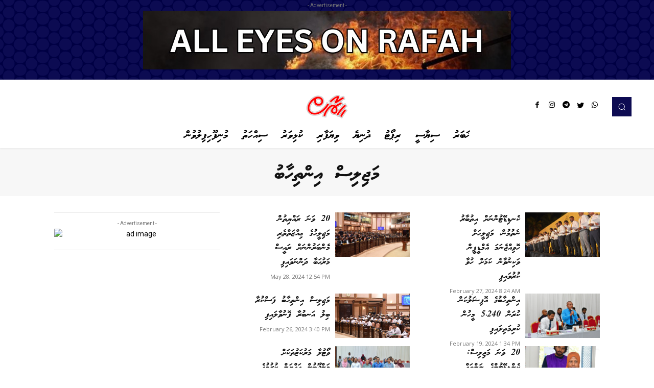

--- FILE ---
content_type: text/html; charset=UTF-8
request_url: https://hiraas.com.mv/tag/%DE%89%DE%A6%DE%96%DE%A8%DE%86
body_size: 34842
content:
<!doctype html >
<html lang="en-US">
<head>
    <meta charset="UTF-8" />
    
    <meta name="viewport" content="width=device-width, initial-scale=1.0">
    <link rel="pingback" href="https://hiraas.com.mv/xmlrpc.php" />
    <meta name='robots' content='index, follow, max-image-preview:large, max-snippet:-1, max-video-preview:-1' />

		<!-- Meta Tag Manager -->
		<meta name="content-language" content="dv" />
		<!-- / Meta Tag Manager -->
<link rel="icon" type="image/png" href="https://hiraas.com.mv/wp-content/uploads/2022/05/np10blue-300x172.jpg">
	<!-- This site is optimized with the Yoast SEO plugin v26.8 - https://yoast.com/product/yoast-seo-wordpress/ -->
	<title>މަޖިލިސް އިންތިހާބު Archives - Hiraas News</title>
	<link rel="canonical" href="https://hiraas.com.mv/tag/މަޖިކ" />
	<link rel="next" href="https://hiraas.com.mv/tag/%de%89%de%a6%de%96%de%a8%de%86/page/2" />
	<meta property="og:locale" content="en_US" />
	<meta property="og:type" content="article" />
	<meta property="og:title" content="މަޖިލިސް އިންތިހާބު Archives - Hiraas News" />
	<meta property="og:url" content="https://hiraas.com.mv/tag/މަޖިކ" />
	<meta property="og:site_name" content="Hiraas News" />
	<meta name="twitter:card" content="summary_large_image" />
	<script type="application/ld+json" class="yoast-schema-graph">{"@context":"https://schema.org","@graph":[{"@type":"CollectionPage","@id":"https://hiraas.com.mv/tag/%de%89%de%a6%de%96%de%a8%de%86","url":"https://hiraas.com.mv/tag/%de%89%de%a6%de%96%de%a8%de%86","name":"މަޖިލިސް އިންތިހާބު Archives - Hiraas News","isPartOf":{"@id":"https://hiraas.com.mv/#website"},"primaryImageOfPage":{"@id":"https://hiraas.com.mv/tag/%de%89%de%a6%de%96%de%a8%de%86#primaryimage"},"image":{"@id":"https://hiraas.com.mv/tag/%de%89%de%a6%de%96%de%a8%de%86#primaryimage"},"thumbnailUrl":"https://hiraas.com.mv/wp-content/uploads/2024/05/IMG_5293.jpeg","breadcrumb":{"@id":"https://hiraas.com.mv/tag/%de%89%de%a6%de%96%de%a8%de%86#breadcrumb"},"inLanguage":"en-US"},{"@type":"ImageObject","inLanguage":"en-US","@id":"https://hiraas.com.mv/tag/%de%89%de%a6%de%96%de%a8%de%86#primaryimage","url":"https://hiraas.com.mv/wp-content/uploads/2024/05/IMG_5293.jpeg","contentUrl":"https://hiraas.com.mv/wp-content/uploads/2024/05/IMG_5293.jpeg","width":1284,"height":800,"caption":"Screenshot"},{"@type":"BreadcrumbList","@id":"https://hiraas.com.mv/tag/%de%89%de%a6%de%96%de%a8%de%86#breadcrumb","itemListElement":[{"@type":"ListItem","position":1,"name":"Home","item":"https://hiraas.com.mv/"},{"@type":"ListItem","position":2,"name":"މަޖިލިސް އިންތިހާބު"}]},{"@type":"WebSite","@id":"https://hiraas.com.mv/#website","url":"https://hiraas.com.mv/","name":"Hiraas News","description":"Your local news website","publisher":{"@id":"https://hiraas.com.mv/#organization"},"potentialAction":[{"@type":"SearchAction","target":{"@type":"EntryPoint","urlTemplate":"https://hiraas.com.mv/?s={search_term_string}"},"query-input":{"@type":"PropertyValueSpecification","valueRequired":true,"valueName":"search_term_string"}}],"inLanguage":"en-US"},{"@type":"Organization","@id":"https://hiraas.com.mv/#organization","name":"Hiraas News","url":"https://hiraas.com.mv/","logo":{"@type":"ImageObject","inLanguage":"en-US","@id":"https://hiraas.com.mv/#/schema/logo/image/","url":"https://hiraas.com.mv/wp-content/uploads/2022/05/hiraas-final-logo.png","contentUrl":"https://hiraas.com.mv/wp-content/uploads/2022/05/hiraas-final-logo.png","width":2823,"height":1617,"caption":"Hiraas News"},"image":{"@id":"https://hiraas.com.mv/#/schema/logo/image/"},"sameAs":["https://www.facebook.com/HiraasNews-102975952396830/","https://instagram.com/hiraasnews"]}]}</script>
	<!-- / Yoast SEO plugin. -->


<link rel='dns-prefetch' href='//stats.wp.com' />
<link rel='dns-prefetch' href='//fonts.googleapis.com' />
<link rel='preconnect' href='//c0.wp.com' />
<link rel="alternate" type="application/rss+xml" title="Hiraas News &raquo; Feed" href="https://hiraas.com.mv/feed" />
<link rel="alternate" type="application/rss+xml" title="Hiraas News &raquo; Comments Feed" href="https://hiraas.com.mv/comments/feed" />
<link rel="alternate" type="application/rss+xml" title="Hiraas News &raquo; މަޖިލިސް އިންތިހާބު Tag Feed" href="https://hiraas.com.mv/tag/%de%89%de%a6%de%96%de%a8%de%86/feed" />
<!-- hiraas.com.mv is managing ads with Advanced Ads 2.0.4 – https://wpadvancedads.com/ --><script id="hiraa-ready">
			window.advanced_ads_ready=function(e,a){a=a||"complete";var d=function(e){return"interactive"===a?"loading"!==e:"complete"===e};d(document.readyState)?e():document.addEventListener("readystatechange",(function(a){d(a.target.readyState)&&e()}),{once:"interactive"===a})},window.advanced_ads_ready_queue=window.advanced_ads_ready_queue||[];		</script>
		<style id='wp-img-auto-sizes-contain-inline-css' type='text/css'>
img:is([sizes=auto i],[sizes^="auto," i]){contain-intrinsic-size:3000px 1500px}
/*# sourceURL=wp-img-auto-sizes-contain-inline-css */
</style>
<style id='wp-emoji-styles-inline-css' type='text/css'>

	img.wp-smiley, img.emoji {
		display: inline !important;
		border: none !important;
		box-shadow: none !important;
		height: 1em !important;
		width: 1em !important;
		margin: 0 0.07em !important;
		vertical-align: -0.1em !important;
		background: none !important;
		padding: 0 !important;
	}
/*# sourceURL=wp-emoji-styles-inline-css */
</style>
<style id='wp-block-library-inline-css' type='text/css'>
:root{--wp-block-synced-color:#7a00df;--wp-block-synced-color--rgb:122,0,223;--wp-bound-block-color:var(--wp-block-synced-color);--wp-editor-canvas-background:#ddd;--wp-admin-theme-color:#007cba;--wp-admin-theme-color--rgb:0,124,186;--wp-admin-theme-color-darker-10:#006ba1;--wp-admin-theme-color-darker-10--rgb:0,107,160.5;--wp-admin-theme-color-darker-20:#005a87;--wp-admin-theme-color-darker-20--rgb:0,90,135;--wp-admin-border-width-focus:2px}@media (min-resolution:192dpi){:root{--wp-admin-border-width-focus:1.5px}}.wp-element-button{cursor:pointer}:root .has-very-light-gray-background-color{background-color:#eee}:root .has-very-dark-gray-background-color{background-color:#313131}:root .has-very-light-gray-color{color:#eee}:root .has-very-dark-gray-color{color:#313131}:root .has-vivid-green-cyan-to-vivid-cyan-blue-gradient-background{background:linear-gradient(135deg,#00d084,#0693e3)}:root .has-purple-crush-gradient-background{background:linear-gradient(135deg,#34e2e4,#4721fb 50%,#ab1dfe)}:root .has-hazy-dawn-gradient-background{background:linear-gradient(135deg,#faaca8,#dad0ec)}:root .has-subdued-olive-gradient-background{background:linear-gradient(135deg,#fafae1,#67a671)}:root .has-atomic-cream-gradient-background{background:linear-gradient(135deg,#fdd79a,#004a59)}:root .has-nightshade-gradient-background{background:linear-gradient(135deg,#330968,#31cdcf)}:root .has-midnight-gradient-background{background:linear-gradient(135deg,#020381,#2874fc)}:root{--wp--preset--font-size--normal:16px;--wp--preset--font-size--huge:42px}.has-regular-font-size{font-size:1em}.has-larger-font-size{font-size:2.625em}.has-normal-font-size{font-size:var(--wp--preset--font-size--normal)}.has-huge-font-size{font-size:var(--wp--preset--font-size--huge)}.has-text-align-center{text-align:center}.has-text-align-left{text-align:left}.has-text-align-right{text-align:right}.has-fit-text{white-space:nowrap!important}#end-resizable-editor-section{display:none}.aligncenter{clear:both}.items-justified-left{justify-content:flex-start}.items-justified-center{justify-content:center}.items-justified-right{justify-content:flex-end}.items-justified-space-between{justify-content:space-between}.screen-reader-text{border:0;clip-path:inset(50%);height:1px;margin:-1px;overflow:hidden;padding:0;position:absolute;width:1px;word-wrap:normal!important}.screen-reader-text:focus{background-color:#ddd;clip-path:none;color:#444;display:block;font-size:1em;height:auto;left:5px;line-height:normal;padding:15px 23px 14px;text-decoration:none;top:5px;width:auto;z-index:100000}html :where(.has-border-color){border-style:solid}html :where([style*=border-top-color]){border-top-style:solid}html :where([style*=border-right-color]){border-right-style:solid}html :where([style*=border-bottom-color]){border-bottom-style:solid}html :where([style*=border-left-color]){border-left-style:solid}html :where([style*=border-width]){border-style:solid}html :where([style*=border-top-width]){border-top-style:solid}html :where([style*=border-right-width]){border-right-style:solid}html :where([style*=border-bottom-width]){border-bottom-style:solid}html :where([style*=border-left-width]){border-left-style:solid}html :where(img[class*=wp-image-]){height:auto;max-width:100%}:where(figure){margin:0 0 1em}html :where(.is-position-sticky){--wp-admin--admin-bar--position-offset:var(--wp-admin--admin-bar--height,0px)}@media screen and (max-width:600px){html :where(.is-position-sticky){--wp-admin--admin-bar--position-offset:0px}}
/*wp_block_styles_on_demand_placeholder:6975f062e91ca*/
/*# sourceURL=wp-block-library-inline-css */
</style>
<style id='classic-theme-styles-inline-css' type='text/css'>
/*! This file is auto-generated */
.wp-block-button__link{color:#fff;background-color:#32373c;border-radius:9999px;box-shadow:none;text-decoration:none;padding:calc(.667em + 2px) calc(1.333em + 2px);font-size:1.125em}.wp-block-file__button{background:#32373c;color:#fff;text-decoration:none}
/*# sourceURL=/wp-includes/css/classic-themes.min.css */
</style>
<link rel='stylesheet' id='td-plugin-multi-purpose-css' href='https://hiraas.com.mv/wp-content/plugins/td-composer/td-multi-purpose/style.css?ver=bcb4f14ba9142ca1fd172c7d9de6043b' type='text/css' media='all' />
<link rel='stylesheet' id='google-fonts-style-css' href='https://fonts.googleapis.com/css?family=Open+Sans%3A400%2C600%2C700%7CRoboto%3A400%2C500%2C700%7COxygen%3A400&#038;display=swap&#038;ver=11.4.3' type='text/css' media='all' />
<style id='akismet-widget-style-inline-css' type='text/css'>

			.a-stats {
				--akismet-color-mid-green: #357b49;
				--akismet-color-white: #fff;
				--akismet-color-light-grey: #f6f7f7;

				max-width: 350px;
				width: auto;
			}

			.a-stats * {
				all: unset;
				box-sizing: border-box;
			}

			.a-stats strong {
				font-weight: 600;
			}

			.a-stats a.a-stats__link,
			.a-stats a.a-stats__link:visited,
			.a-stats a.a-stats__link:active {
				background: var(--akismet-color-mid-green);
				border: none;
				box-shadow: none;
				border-radius: 8px;
				color: var(--akismet-color-white);
				cursor: pointer;
				display: block;
				font-family: -apple-system, BlinkMacSystemFont, 'Segoe UI', 'Roboto', 'Oxygen-Sans', 'Ubuntu', 'Cantarell', 'Helvetica Neue', sans-serif;
				font-weight: 500;
				padding: 12px;
				text-align: center;
				text-decoration: none;
				transition: all 0.2s ease;
			}

			/* Extra specificity to deal with TwentyTwentyOne focus style */
			.widget .a-stats a.a-stats__link:focus {
				background: var(--akismet-color-mid-green);
				color: var(--akismet-color-white);
				text-decoration: none;
			}

			.a-stats a.a-stats__link:hover {
				filter: brightness(110%);
				box-shadow: 0 4px 12px rgba(0, 0, 0, 0.06), 0 0 2px rgba(0, 0, 0, 0.16);
			}

			.a-stats .count {
				color: var(--akismet-color-white);
				display: block;
				font-size: 1.5em;
				line-height: 1.4;
				padding: 0 13px;
				white-space: nowrap;
			}
		
/*# sourceURL=akismet-widget-style-inline-css */
</style>
<link rel='stylesheet' id='WPCD-frontend-style-css' href='https://hiraas.com.mv/wp-content/plugins/wp-comment-designer-lite/css/wpcd-frontend.css?ver=2.0.5' type='text/css' media='all' />
<link rel='stylesheet' id='font-awesome-css' href='https://hiraas.com.mv/wp-content/plugins/wp-comment-designer-lite/css/font-awesome.min.css?ver=6.9' type='text/css' media='all' />
<link rel='stylesheet' id='td-theme-css' href='https://hiraas.com.mv/wp-content/themes/Newspaper/style.css?ver=11.4.3' type='text/css' media='all' />
<style id='td-theme-inline-css' type='text/css'>
    
        @media (max-width: 767px) {
            .td-header-desktop-wrap {
                display: none;
            }
        }
        @media (min-width: 767px) {
            .td-header-mobile-wrap {
                display: none;
            }
        }
    
	
/*# sourceURL=td-theme-inline-css */
</style>
<link rel='stylesheet' id='td-legacy-framework-front-style-css' href='https://hiraas.com.mv/wp-content/plugins/td-composer/legacy/Newspaper/assets/css/td_legacy_main.css?ver=bcb4f14ba9142ca1fd172c7d9de6043b' type='text/css' media='all' />
<link rel='stylesheet' id='td-theme-demo-style-css' href='https://hiraas.com.mv/wp-content/plugins/td-composer/legacy/Newspaper/includes/demos/cov19_italy_report_pro/demo_style.css?ver=11.4.3' type='text/css' media='all' />
<script type="text/javascript" src="https://c0.wp.com/c/6.9/wp-includes/js/jquery/jquery.min.js" id="jquery-core-js"></script>
<script type="text/javascript" src="https://c0.wp.com/c/6.9/wp-includes/js/jquery/jquery-migrate.min.js" id="jquery-migrate-js"></script>
<script type="text/javascript" src="https://c0.wp.com/c/6.9/wp-includes/js/comment-reply.min.js" id="comment-reply-js" data-wp-strategy="async" data-wp-fetchpriority="low"></script>
<script type="text/javascript" id="wpcd-frontend-js-extra">
/* <![CDATA[ */
var wpcd_frontend_js_obj = {"ajax_url":"https://hiraas.com.mv/wp-admin/admin-ajax.php","ajax_nonce":"ae1d15d4d3","empty_comment":"Comment cannot be empty","page_number_loader":"https://hiraas.com.mv/wp-content/plugins/wp-comment-designer-lite/img/ajax-loader.gif"};
//# sourceURL=wpcd-frontend-js-extra
/* ]]> */
</script>
<script type="text/javascript" src="https://hiraas.com.mv/wp-content/plugins/wp-comment-designer-lite/js/wpcd-frontend.js?ver=2.0.5" id="wpcd-frontend-js"></script>
<script type="text/javascript" id="wpcd-form-frontend-js-extra">
/* <![CDATA[ */
var wpcd_comment_form_js_obj = {"ajax_url":"https://hiraas.com.mv/wp-admin/admin-ajax.php","ajax_nonce":"3e0e4140d7"};
//# sourceURL=wpcd-form-frontend-js-extra
/* ]]> */
</script>
<script type="text/javascript" src="https://hiraas.com.mv/wp-content/plugins/wp-comment-designer-lite/js/wpcd-comment-form/wpcd_form_frontend.js?ver=2.0.5" id="wpcd-form-frontend-js"></script>
<link rel="https://api.w.org/" href="https://hiraas.com.mv/wp-json/" /><link rel="alternate" title="JSON" type="application/json" href="https://hiraas.com.mv/wp-json/wp/v2/tags/127" /><link rel="EditURI" type="application/rsd+xml" title="RSD" href="https://hiraas.com.mv/xmlrpc.php?rsd" />
<meta name="generator" content="WordPress 6.9" />
<style>
    </style>	<style>img#wpstats{display:none}</style>
		<!--[if lt IE 9]><script src="https://cdnjs.cloudflare.com/ajax/libs/html5shiv/3.7.3/html5shiv.js"></script><![endif]-->
        <script>
        window.tdb_globals = {"wpRestNonce":"4ad6c22f9b","wpRestUrl":"https:\/\/hiraas.com.mv\/wp-json\/","permalinkStructure":"\/%category%\/%post_id%","globalSettings":{"tdcSavingHistory":false},"isAjax":false,"isAdminBarShowing":false,"autoloadScrollPercent":30};
    </script>
    
    <style id="tdb-global-colors">
        :root {--center-demo-1: #11B494;--center-demo-2: #099F8A;}
    </style>
	
			<script>
				window.tdwGlobal = {"adminUrl":"https:\/\/hiraas.com.mv\/wp-admin\/","wpRestNonce":"4ad6c22f9b","wpRestUrl":"https:\/\/hiraas.com.mv\/wp-json\/","permalinkStructure":"\/%category%\/%post_id%"};
			</script>
			    <script>
        window.tdaGlobal = {"adminUrl":"https:\/\/hiraas.com.mv\/wp-admin\/","wpRestNonce":"4ad6c22f9b","wpRestUrl":"https:\/\/hiraas.com.mv\/wp-json\/","permalinkStructure":"\/%category%\/%post_id%"};
    </script>
    
<!-- JS generated by theme -->

<script>
    
    

	    var tdBlocksArray = []; //here we store all the items for the current page

	    //td_block class - each ajax block uses a object of this class for requests
	    function tdBlock() {
		    this.id = '';
		    this.block_type = 1; //block type id (1-234 etc)
		    this.atts = '';
		    this.td_column_number = '';
		    this.td_current_page = 1; //
		    this.post_count = 0; //from wp
		    this.found_posts = 0; //from wp
		    this.max_num_pages = 0; //from wp
		    this.td_filter_value = ''; //current live filter value
		    this.is_ajax_running = false;
		    this.td_user_action = ''; // load more or infinite loader (used by the animation)
		    this.header_color = '';
		    this.ajax_pagination_infinite_stop = ''; //show load more at page x
	    }


        // td_js_generator - mini detector
        (function(){
            var htmlTag = document.getElementsByTagName("html")[0];

	        if ( navigator.userAgent.indexOf("MSIE 10.0") > -1 ) {
                htmlTag.className += ' ie10';
            }

            if ( !!navigator.userAgent.match(/Trident.*rv\:11\./) ) {
                htmlTag.className += ' ie11';
            }

	        if ( navigator.userAgent.indexOf("Edge") > -1 ) {
                htmlTag.className += ' ieEdge';
            }

            if ( /(iPad|iPhone|iPod)/g.test(navigator.userAgent) ) {
                htmlTag.className += ' td-md-is-ios';
            }

            var user_agent = navigator.userAgent.toLowerCase();
            if ( user_agent.indexOf("android") > -1 ) {
                htmlTag.className += ' td-md-is-android';
            }

            if ( -1 !== navigator.userAgent.indexOf('Mac OS X')  ) {
                htmlTag.className += ' td-md-is-os-x';
            }

            if ( /chrom(e|ium)/.test(navigator.userAgent.toLowerCase()) ) {
               htmlTag.className += ' td-md-is-chrome';
            }

            if ( -1 !== navigator.userAgent.indexOf('Firefox') ) {
                htmlTag.className += ' td-md-is-firefox';
            }

            if ( -1 !== navigator.userAgent.indexOf('Safari') && -1 === navigator.userAgent.indexOf('Chrome') ) {
                htmlTag.className += ' td-md-is-safari';
            }

            if( -1 !== navigator.userAgent.indexOf('IEMobile') ){
                htmlTag.className += ' td-md-is-iemobile';
            }

        })();




        var tdLocalCache = {};

        ( function () {
            "use strict";

            tdLocalCache = {
                data: {},
                remove: function (resource_id) {
                    delete tdLocalCache.data[resource_id];
                },
                exist: function (resource_id) {
                    return tdLocalCache.data.hasOwnProperty(resource_id) && tdLocalCache.data[resource_id] !== null;
                },
                get: function (resource_id) {
                    return tdLocalCache.data[resource_id];
                },
                set: function (resource_id, cachedData) {
                    tdLocalCache.remove(resource_id);
                    tdLocalCache.data[resource_id] = cachedData;
                }
            };
        })();

    
    
var td_viewport_interval_list=[{"limitBottom":767,"sidebarWidth":228},{"limitBottom":1018,"sidebarWidth":300},{"limitBottom":1140,"sidebarWidth":324}];
var td_animation_stack_effect="type0";
var tds_animation_stack=true;
var td_animation_stack_specific_selectors=".entry-thumb, img, .td-lazy-img";
var td_animation_stack_general_selectors=".td-animation-stack img, .td-animation-stack .entry-thumb, .post img, .td-animation-stack .td-lazy-img";
var tds_general_modal_image="yes";
var tds_video_scroll="enabled";
var tds_video_pause_hidden="enabled";
var tdc_is_installed="yes";
var td_ajax_url="https:\/\/hiraas.com.mv\/wp-admin\/admin-ajax.php?td_theme_name=Newspaper&v=11.4.3";
var td_get_template_directory_uri="https:\/\/hiraas.com.mv\/wp-content\/plugins\/td-composer\/legacy\/common";
var tds_snap_menu="";
var tds_logo_on_sticky="";
var tds_header_style="";
var td_please_wait="Please wait...";
var td_email_user_pass_incorrect="User or password incorrect!";
var td_email_user_incorrect="Email or username incorrect!";
var td_email_incorrect="Email incorrect!";
var td_user_incorrect="Username incorrect!";
var td_email_user_empty="Email or username empty!";
var td_pass_empty="Pass empty!";
var td_pass_pattern_incorrect="Invalid Pass Pattern!";
var td_retype_pass_incorrect="Retyped Pass incorrect!";
var tds_more_articles_on_post_enable="";
var tds_more_articles_on_post_time_to_wait="";
var tds_more_articles_on_post_pages_distance_from_top=0;
var tds_theme_color_site_wide="#162eb7";
var tds_smart_sidebar="";
var tdThemeName="Newspaper";
var td_magnific_popup_translation_tPrev="Previous (Left arrow key)";
var td_magnific_popup_translation_tNext="Next (Right arrow key)";
var td_magnific_popup_translation_tCounter="%curr% of %total%";
var td_magnific_popup_translation_ajax_tError="The content from %url% could not be loaded.";
var td_magnific_popup_translation_image_tError="The image #%curr% could not be loaded.";
var tdBlockNonce="302de6d844";
var tdDateNamesI18n={"month_names":["January","February","March","April","May","June","July","August","September","October","November","December"],"month_names_short":["Jan","Feb","Mar","Apr","May","Jun","Jul","Aug","Sep","Oct","Nov","Dec"],"day_names":["Sunday","Monday","Tuesday","Wednesday","Thursday","Friday","Saturday"],"day_names_short":["Sun","Mon","Tue","Wed","Thu","Fri","Sat"]};
var td_ad_background_click_link="";
var td_ad_background_click_target="";
</script>


<!-- Header style compiled by theme -->

<style>
    

                                    @font-face {
                                      font-family: "mv_waheed";
                                      src: local("mv_waheed"), url("https://hiraas.com.mv/fonts/mv_waheed.otf") format("woff");
                                      font-display: swap;
                                    }
                                
                                    @font-face {
                                      font-family: "MVFaseyha";
                                      src: local("MVFaseyha"), url("https://hiraas.com.mv/fonts/MVFaseyha.woff") format("woff");
                                      font-display: swap;
                                    }
                                
.td-header-wrap .black-menu .sf-menu > .current-menu-item > a,
    .td-header-wrap .black-menu .sf-menu > .current-menu-ancestor > a,
    .td-header-wrap .black-menu .sf-menu > .current-category-ancestor > a,
    .td-header-wrap .black-menu .sf-menu > li > a:hover,
    .td-header-wrap .black-menu .sf-menu > .sfHover > a,
    .sf-menu > .current-menu-item > a:after,
    .sf-menu > .current-menu-ancestor > a:after,
    .sf-menu > .current-category-ancestor > a:after,
    .sf-menu > li:hover > a:after,
    .sf-menu > .sfHover > a:after,
    .header-search-wrap .td-drop-down-search:after,
    .header-search-wrap .td-drop-down-search .btn:hover,
    input[type=submit]:hover,
    .td-read-more a,
    .td-post-category:hover,
    body .td_top_authors .td-active .td-author-post-count,
    body .td_top_authors .td-active .td-author-comments-count,
    body .td_top_authors .td_mod_wrap:hover .td-author-post-count,
    body .td_top_authors .td_mod_wrap:hover .td-author-comments-count,
    .td-404-sub-sub-title a:hover,
    .td-search-form-widget .wpb_button:hover,
    .td-rating-bar-wrap div,
    .dropcap,
    .td_wrapper_video_playlist .td_video_controls_playlist_wrapper,
    .wpb_default,
    .wpb_default:hover,
    .td-left-smart-list:hover,
    .td-right-smart-list:hover,
    #bbpress-forums button:hover,
    .bbp_widget_login .button:hover,
    .td-footer-wrapper .td-post-category,
    .td-footer-wrapper .widget_product_search input[type="submit"]:hover,
    .single-product .product .summary .cart .button:hover,
    .td-next-prev-wrap a:hover,
    .td-load-more-wrap a:hover,
    .td-post-small-box a:hover,
    .page-nav .current,
    .page-nav:first-child > div,
    #bbpress-forums .bbp-pagination .current,
    #bbpress-forums #bbp-single-user-details #bbp-user-navigation li.current a,
    .td-theme-slider:hover .slide-meta-cat a,
    a.vc_btn-black:hover,
    .td-trending-now-wrapper:hover .td-trending-now-title,
    .td-scroll-up,
    .td-smart-list-button:hover,
    .td-weather-information:before,
    .td-weather-week:before,
    .td_block_exchange .td-exchange-header:before,
    .td-pulldown-syle-2 .td-subcat-dropdown ul:after,
    .td_block_template_9 .td-block-title:after,
    .td_block_template_15 .td-block-title:before,
    div.wpforms-container .wpforms-form div.wpforms-submit-container button[type=submit],
    .td-close-video-fixed {
        background-color: #162eb7;
    }

    .td_block_template_4 .td-related-title .td-cur-simple-item:before {
        border-color: #162eb7 transparent transparent transparent !important;
    }
    
    
    .td_block_template_4 .td-related-title .td-cur-simple-item,
    .td_block_template_3 .td-related-title .td-cur-simple-item,
    .td_block_template_9 .td-related-title:after {
        background-color: #162eb7;
    }

    a,
    cite a:hover,
    .td-page-content blockquote p,
    .td-post-content blockquote p,
    .mce-content-body blockquote p,
    .comment-content blockquote p,
    .wpb_text_column blockquote p,
    .td_block_text_with_title blockquote p,
    .td_module_wrap:hover .entry-title a,
    .td-subcat-filter .td-subcat-list a:hover,
    .td-subcat-filter .td-subcat-dropdown a:hover,
    .td_quote_on_blocks,
    .dropcap2,
    .dropcap3,
    body .td_top_authors .td-active .td-authors-name a,
    body .td_top_authors .td_mod_wrap:hover .td-authors-name a,
    .td-post-next-prev-content a:hover,
    .author-box-wrap .td-author-social a:hover,
    .td-author-name a:hover,
    .td-author-url a:hover,
    .comment-reply-link:hover,
    .logged-in-as a:hover,
    #cancel-comment-reply-link:hover,
    .td-search-query,
    .widget a:hover,
    .td_wp_recentcomments a:hover,
    .archive .widget_archive .current,
    .archive .widget_archive .current a,
    .widget_calendar tfoot a:hover,
    #bbpress-forums li.bbp-header .bbp-reply-content span a:hover,
    #bbpress-forums .bbp-forum-freshness a:hover,
    #bbpress-forums .bbp-topic-freshness a:hover,
    #bbpress-forums .bbp-forums-list li a:hover,
    #bbpress-forums .bbp-forum-title:hover,
    #bbpress-forums .bbp-topic-permalink:hover,
    #bbpress-forums .bbp-topic-started-by a:hover,
    #bbpress-forums .bbp-topic-started-in a:hover,
    #bbpress-forums .bbp-body .super-sticky li.bbp-topic-title .bbp-topic-permalink,
    #bbpress-forums .bbp-body .sticky li.bbp-topic-title .bbp-topic-permalink,
    .widget_display_replies .bbp-author-name,
    .widget_display_topics .bbp-author-name,
    .td-subfooter-menu li a:hover,
    a.vc_btn-black:hover,
    .td-smart-list-dropdown-wrap .td-smart-list-button:hover,
    .td-instagram-user a,
    .td-block-title-wrap .td-wrapper-pulldown-filter .td-pulldown-filter-display-option:hover,
    .td-block-title-wrap .td-wrapper-pulldown-filter .td-pulldown-filter-display-option:hover i,
    .td-block-title-wrap .td-wrapper-pulldown-filter .td-pulldown-filter-link:hover,
    .td-block-title-wrap .td-wrapper-pulldown-filter .td-pulldown-filter-item .td-cur-simple-item,
    .td-pulldown-syle-2 .td-subcat-dropdown:hover .td-subcat-more span,
    .td-pulldown-syle-2 .td-subcat-dropdown:hover .td-subcat-more i,
    .td-pulldown-syle-3 .td-subcat-dropdown:hover .td-subcat-more span,
    .td-pulldown-syle-3 .td-subcat-dropdown:hover .td-subcat-more i,
    .td_block_template_2 .td-related-title .td-cur-simple-item,
    .td_block_template_5 .td-related-title .td-cur-simple-item,
    .td_block_template_6 .td-related-title .td-cur-simple-item,
    .td_block_template_7 .td-related-title .td-cur-simple-item,
    .td_block_template_8 .td-related-title .td-cur-simple-item,
    .td_block_template_9 .td-related-title .td-cur-simple-item,
    .td_block_template_10 .td-related-title .td-cur-simple-item,
    .td_block_template_11 .td-related-title .td-cur-simple-item,
    .td_block_template_12 .td-related-title .td-cur-simple-item,
    .td_block_template_13 .td-related-title .td-cur-simple-item,
    .td_block_template_14 .td-related-title .td-cur-simple-item,
    .td_block_template_15 .td-related-title .td-cur-simple-item,
    .td_block_template_16 .td-related-title .td-cur-simple-item,
    .td_block_template_17 .td-related-title .td-cur-simple-item,
    .td-theme-wrap .sf-menu ul .td-menu-item > a:hover,
    .td-theme-wrap .sf-menu ul .sfHover > a,
    .td-theme-wrap .sf-menu ul .current-menu-ancestor > a,
    .td-theme-wrap .sf-menu ul .current-category-ancestor > a,
    .td-theme-wrap .sf-menu ul .current-menu-item > a,
    .td_outlined_btn,
    .td_block_categories_tags .td-ct-item:hover {
        color: #162eb7;
    }

    a.vc_btn-black.vc_btn_square_outlined:hover,
    a.vc_btn-black.vc_btn_outlined:hover {
        color: #162eb7 !important;
    }

    .td-next-prev-wrap a:hover,
    .td-load-more-wrap a:hover,
    .td-post-small-box a:hover,
    .page-nav .current,
    .page-nav:first-child > div,
    #bbpress-forums .bbp-pagination .current,
    .post .td_quote_box,
    .page .td_quote_box,
    a.vc_btn-black:hover,
    .td_block_template_5 .td-block-title > *,
    .td_outlined_btn {
        border-color: #162eb7;
    }

    .td_wrapper_video_playlist .td_video_currently_playing:after {
        border-color: #162eb7 !important;
    }

    .header-search-wrap .td-drop-down-search:before {
        border-color: transparent transparent #162eb7 transparent;
    }

    .block-title > span,
    .block-title > a,
    .block-title > label,
    .widgettitle,
    .widgettitle:after,
    body .td-trending-now-title,
    .td-trending-now-wrapper:hover .td-trending-now-title,
    .wpb_tabs li.ui-tabs-active a,
    .wpb_tabs li:hover a,
    .vc_tta-container .vc_tta-color-grey.vc_tta-tabs-position-top.vc_tta-style-classic .vc_tta-tabs-container .vc_tta-tab.vc_active > a,
    .vc_tta-container .vc_tta-color-grey.vc_tta-tabs-position-top.vc_tta-style-classic .vc_tta-tabs-container .vc_tta-tab:hover > a,
    .td_block_template_1 .td-related-title .td-cur-simple-item,
    .td-subcat-filter .td-subcat-dropdown:hover .td-subcat-more, 
    .td_3D_btn,
    .td_shadow_btn,
    .td_default_btn,
    .td_round_btn, 
    .td_outlined_btn:hover {
    	background-color: #162eb7;
    }
    .block-title,
    .td_block_template_1 .td-related-title,
    .wpb_tabs .wpb_tabs_nav,
    .vc_tta-container .vc_tta-color-grey.vc_tta-tabs-position-top.vc_tta-style-classic .vc_tta-tabs-container {
        border-color: #162eb7;
    }
    .td_block_wrap .td-subcat-item a.td-cur-simple-item {
	    color: #162eb7;
	}


    
    .td-grid-style-4 .entry-title
    {
        background-color: rgba(22, 46, 183, 0.7);
    }


    
    .td-menu-background:before,
    .td-search-background:before {
        background: rgba(7,7,58,0.8);
        background: -moz-linear-gradient(top, rgba(7,7,58,0.8) 0%, rgba(22,46,183,0.9) 100%);
        background: -webkit-gradient(left top, left bottom, color-stop(0%, rgba(7,7,58,0.8)), color-stop(100%, rgba(22,46,183,0.9)));
        background: -webkit-linear-gradient(top, rgba(7,7,58,0.8) 0%, rgba(22,46,183,0.9) 100%);
        background: -o-linear-gradient(top, rgba(7,7,58,0.8) 0%, rgba(22,46,183,0.9) 100%);
        background: -ms-linear-gradient(top, rgba(7,7,58,0.8) 0%, rgba(22,46,183,0.9) 100%);
        background: linear-gradient(to bottom, rgba(7,7,58,0.8) 0%, rgba(22,46,183,0.9) 100%);
        filter: progid:DXImageTransform.Microsoft.gradient( startColorstr='rgba(7,7,58,0.8)', endColorstr='rgba(22,46,183,0.9)', GradientType=0 );
    }

    
    .td-mobile-content .current-menu-item > a,
    .td-mobile-content .current-menu-ancestor > a,
    .td-mobile-content .current-category-ancestor > a,
    #td-mobile-nav .td-menu-login-section a:hover,
    #td-mobile-nav .td-register-section a:hover,
    #td-mobile-nav .td-menu-socials-wrap a:hover i,
    .td-search-close a:hover i {
        color: #5070e5;
    }

    
    .td-menu-background,
    .td-search-background {
        background-size: auto;
    }

    
    .td-menu-background,
    .td-search-background {
        background-position: center bottom;
    }


    
    .td-page-title,
    .td-category-title-holder .td-page-title {
    	font-family:mv_waheed;
	
    }
    
    .td-page-content p,
    .td-page-content li,
    .td-page-content .td_block_text_with_title,
    .wpb_text_column p {
    	font-family:MVFaseyha;
	
    }
    
    .white-popup-block:after {
        background: rgba(0,69,130,0.8);
        background: -moz-linear-gradient(45deg, rgba(0,69,130,0.8) 0%, rgba(38,134,146,0.8) 100%);
        background: -webkit-gradient(left bottom, right top, color-stop(0%, rgba(0,69,130,0.8)), color-stop(100%, rgba(38,134,146,0.8)));
        background: -webkit-linear-gradient(45deg, rgba(0,69,130,0.8) 0%, rgba(38,134,146,0.8) 100%);
        background: linear-gradient(45deg, rgba(0,69,130,0.8) 0%, rgba(38,134,146,0.8) 100%);
    }
</style>

<script src="https://hiraas.com.mv/js/jquery.thaana.min.js" defer></script>
<script src="https://hiraas.com.mv/js/thaana.js" defer></script>

<script src="https://code.jquery.com/jquery-3.4.1.min.js" integrity="sha256-CSXorXvZcTkaix6Yvo6HppcZGetbYMGWSFlBw8HfCJo=" crossorigin="anonymous"></script>
<link rel="alternate" type="application/rss+xml" title="RSS" href="https://hiraas.com.mv/rsslatest.xml" />
<!-- Button style compiled by theme -->

<style>
    .tdm_block_column_content:hover .tdm-col-content-title-url .tdm-title,
                .tds-button2 .tdm-btn-text,
                .tds-button2 i,
                .tds-button5:hover .tdm-btn-text,
                .tds-button5:hover i,
                .tds-button6 .tdm-btn-text,
                .tds-button6 i,
                .tdm_block_list .tdm-list-item i,
                .tdm_block_pricing .tdm-pricing-feature i,
                body .tdm-social-item i {
                    color: #162eb7;
                }
                .tds-button1,
                .tds-button6:after,
                .tds-title2 .tdm-title-line:after,
                .tds-title3 .tdm-title-line:after,
                .tdm_block_pricing.tdm-pricing-featured:before,
                .tdm_block_pricing.tds_pricing2_block.tdm-pricing-featured .tdm-pricing-header,
                .tds-progress-bar1 .tdm-progress-bar:after,
                .tds-progress-bar2 .tdm-progress-bar:after,
                .tds-social3 .tdm-social-item {
                    background-color: #162eb7;
                }
                .tds-button2:before,
                .tds-button6:before,
                .tds-progress-bar3 .tdm-progress-bar:after {
                  border-color: #162eb7;
                }
                .tdm-btn-style1 {
					background-color: #162eb7;
				}
				.tdm-btn-style2:before {
				    border-color: #162eb7;
				}
				.tdm-btn-style2 {
				    color: #162eb7;
				}
				.tdm-btn-style3 {
				    -webkit-box-shadow: 0 2px 16px #162eb7;
                    -moz-box-shadow: 0 2px 16px #162eb7;
                    box-shadow: 0 2px 16px #162eb7;
				}
				.tdm-btn-style3:hover {
				    -webkit-box-shadow: 0 4px 26px #162eb7;
                    -moz-box-shadow: 0 4px 26px #162eb7;
                    box-shadow: 0 4px 26px #162eb7;
				}
</style>

	<style id="tdw-css-placeholder"></style><span style="position: absolute; left: -9655px;">
<a href="https://www.fapjunk.com" title="Porn Videos">Free Porn</a><br>
<a href="https://www.xbporn.com" title="xbporn">xbporn</a><br><br>
<a href="https://777socialmarket.com" rel="nofollow" title="buy instagram followers">buy twitter followers</a><br>
<a href="https://www.voguerre.com" rel="nofollow" title="uk escorts">uk escorts escort</a><br>
<a href="https://www.voguerre.com" rel="dofollow" title="liverpool escort">liverpool escort</a><br>
<a href="https://777socialmarket.com" rel="dofollow" title="buy instagram followers">buy instagram followers</a><br>
<a href="https://www.symbaloo.com/mix/classroom-6x-unblocked" title="6x games">6x games</a>
<a href="https://www.symbaloo.com/mix/unblocked-games-6x" title="unblocked">unblocked</a>
<a href="https://www.symbaloo.com/mix/fnaf-unblocked" title="fnaf unblocked games">fnaf unblocked games</a>
<a href="https://www.symbaloo.com/mix/unblocked-games-76" title="76 unblocked games">76 unblocked games</a>
<a href="https://www.symbaloo.com/mix/krunker-io-unblocked" title="krunker.io">krunker.io</a>
<a href="https://www.symbaloo.com/mix/slither-io-unblocked?lang=EN" title="slither unblocked">slither unblocked</a>
<a href="https://www.symbaloo.com/mix/io-games-unblocked-cwez" title="io">io</a>
<a href="https://www.symbaloo.com/mix/unblocked-games-premium" title="premium unblocked">premium unblocked</a>
<a href="https://www.symbaloo.com/mix/github-io-unblocked" title="github.io unblocked games">github.io unblocked games</a>
</span>

<div></style></head>

<body class="archive tag tag-127 wp-theme-Newspaper global-block-template-1 td-cov19-italy-report-pro aa-prefix-hiraa- tdb-template  tdc-header-template  tdc-footer-template td-animation-stack-type0 td-full-layout" itemscope="itemscope" itemtype="https://schema.org/WebPage">
<script> 
$(document).ready(function () {
    $('.thaanaKeyboardInput').thaana();
    });
</script>

            <div class="td-scroll-up " style="display:none;"><i class="td-icon-menu-up"></i></div>
    
    <div class="td-menu-background" style="visibility:hidden"></div>
<div id="td-mobile-nav" style="visibility:hidden">
    <div class="td-mobile-container">
        <!-- mobile menu top section -->
        <div class="td-menu-socials-wrap">
            <!-- socials -->
            <div class="td-menu-socials">
                
        <span class="td-social-icon-wrap">
            <a target="_blank" href="https://www.facebook.com/HiraasNews-102975952396830/" title="Facebook">
                <i class="td-icon-font td-icon-facebook"></i>
            </a>
        </span>
        <span class="td-social-icon-wrap">
            <a target="_blank" href="https://instagram.com/hiraasnews?igshid=YmMyMTA2M2Y=" title="Instagram">
                <i class="td-icon-font td-icon-instagram"></i>
            </a>
        </span>
        <span class="td-social-icon-wrap">
            <a target="_blank" href="https://t.me/hiraas_news" title="Telegram">
                <i class="td-icon-font td-icon-telegram"></i>
            </a>
        </span>
        <span class="td-social-icon-wrap">
            <a target="_blank" href="https://twitter.com/hiraasonline?s=11&t=K9y4EITYMPx9vB0nCjxKUQ" title="Twitter">
                <i class="td-icon-font td-icon-twitter"></i>
            </a>
        </span>
        <span class="td-social-icon-wrap">
            <a target="_blank" href="https://wa.link/0plx5z" title="WhatsApp">
                <i class="td-icon-font td-icon-whatsapp"></i>
            </a>
        </span>            </div>
            <!-- close button -->
            <div class="td-mobile-close">
                <a href="#" aria-label="Close"><i class="td-icon-close-mobile"></i></a>
            </div>
        </div>

        <!-- login section -->
        
        <!-- menu section -->
        <div class="td-mobile-content">
            <div class="menu-mobile-menu-container"><ul id="menu-mobile-menu" class="td-mobile-main-menu"><li id="menu-item-1921" class="menu-item menu-item-type-taxonomy menu-item-object-category menu-item-first menu-item-1921"><a href="https://hiraas.com.mv/category/news">ޚަބަރު</a></li>
<li id="menu-item-2022" class="menu-item menu-item-type-taxonomy menu-item-object-category menu-item-2022"><a href="https://hiraas.com.mv/category/siyaasee">ސިޔާސީ</a></li>
<li id="menu-item-1922" class="menu-item menu-item-type-taxonomy menu-item-object-category menu-item-1922"><a href="https://hiraas.com.mv/category/report">ރިޕޯޓު</a></li>
<li id="menu-item-30" class="menu-item menu-item-type-taxonomy menu-item-object-category menu-item-30"><a href="https://hiraas.com.mv/category/world-news">ދުނިޔެ</a></li>
<li id="menu-item-1925" class="menu-item menu-item-type-taxonomy menu-item-object-category menu-item-1925"><a href="https://hiraas.com.mv/category/business">ވިޔަފާރި</a></li>
<li id="menu-item-1923" class="menu-item menu-item-type-taxonomy menu-item-object-category menu-item-1923"><a href="https://hiraas.com.mv/category/sports">ކުޅިވަރު</a></li>
<li id="menu-item-1928" class="menu-item menu-item-type-taxonomy menu-item-object-category menu-item-1928"><a href="https://hiraas.com.mv/category/health">ސިއްހަތު</a></li>
<li id="menu-item-1926" class="menu-item menu-item-type-taxonomy menu-item-object-category menu-item-1926"><a href="https://hiraas.com.mv/category/entertainment">މުނިފޫހިފިލުވުން</a></li>
</ul></div>        </div>
    </div>

    <!-- register/login section -->
    </div>    <div class="td-search-background" style="visibility:hidden"></div>
<div class="td-search-wrap-mob" style="visibility:hidden">
	<div class="td-drop-down-search">
		<form method="get" class="td-search-form" action="https://hiraas.com.mv/">
			<!-- close button -->
			<div class="td-search-close">
				<a href="#"><i class="td-icon-close-mobile"></i></a>
			</div>
			<div role="search" class="td-search-input">
				<span>ހޯދާ</span>
				<input id="td-header-search-mob" type="text" value="" name="s" autocomplete="off" />
			</div>
		</form>
		<div id="td-aj-search-mob" class="td-ajax-search-flex"></div>
	</div>
</div>
    <div id="td-outer-wrap" class="td-theme-wrap">

                    <div class="td-header-template-wrap" style="position: relative">
                                <div class="td-header-mobile-wrap ">
                    <div id="tdi_1" class="tdc-zone"><div class="tdc_zone tdi_2  wpb_row td-pb-row tdc-element-style"  >
<style scoped>

/* custom css */
.tdi_2{
                    min-height: 0;
                }.td-header-mobile-wrap{
                    position: relative;
                    width: 100%;
                }
/* inline tdc_css att */

/* phone */
@media (max-width: 767px)
{
.tdi_2{
position:relative;
}
}

</style>
<div class="tdi_1_rand_style td-element-style" ><style>
/* phone */
@media (max-width: 767px)
{
.tdi_1_rand_style{
background-color:#ffffff !important;
}
}
 </style></div><div id="tdi_3" class="tdc-row"><div class="vc_row tdi_4  wpb_row td-pb-row tdc-row-content-vert-center" >
<style scoped>

/* custom css */
.tdi_4,
                .tdi_4 .tdc-columns{
                    min-height: 0;
                }.tdi_4,
				.tdi_4 .tdc-columns{
				    display: block;
				}.tdi_4 .tdc-columns{
				    width: 100%;
				}@media (min-width: 767px) {
                    .tdi_4.tdc-row-content-vert-center,
                    .tdi_4.tdc-row-content-vert-center .tdc-columns {
                        display: flex;
                        align-items: center;
                        flex: 1;
                    }
                    .tdi_4.tdc-row-content-vert-bottom,
                    .tdi_4.tdc-row-content-vert-bottom .tdc-columns {
                        display: flex;
                        align-items: flex-end;
                        flex: 1;
                    }
                    .tdi_4.tdc-row-content-vert-center .td_block_wrap {
                        vertical-align: middle;
                    }
                    .tdi_4.tdc-row-content-vert-bottom .td_block_wrap {
                        vertical-align: bottom;
                    }
                }

/* phone */
@media (max-width: 767px){
.tdi_4:before{
                    display: block;
                    width: 100vw; 
                    height: 100%;
                    position: absolute;
                    left: 50%;
                    transform: translateX(-50%);
                    box-shadow:  0px 2px 3px 0px rgba(0,0,0,0.05);
                    z-index: 20;
                    pointer-events: none;
                    top: 0;
                }
}
</style><div class="vc_column tdi_6  wpb_column vc_column_container tdc-column td-pb-span3">
<style scoped>

/* custom css */
.tdi_6{
                    vertical-align: baseline;
                }.tdi_6 > .wpb_wrapper,
				.tdi_6 > .wpb_wrapper > .tdc-elements{
				    display: block;
				}.tdi_6 > .wpb_wrapper > .tdc-elements{
				    width: 100%;
				}.tdi_6 > .wpb_wrapper > .vc_row_inner{
				    width: auto;
				}.tdi_6 > .wpb_wrapper{
				    width: auto;
				    height: auto;
				}

/* phone */
@media (max-width: 767px){
.tdi_6{
                    vertical-align: middle;
                }
}
/* inline tdc_css att */

/* phone */
@media (max-width: 767px)
{
.tdi_6{
width:20% !important;
display:inline-block !important;
}
}

</style><div class="wpb_wrapper"><div class="td_block_wrap tdb_mobile_menu tdi_7 td-pb-border-top td_block_template_1 tdb-header-align"  data-td-block-uid="tdi_7" >
<style>

/* inline tdc_css att */

/* phone */
@media (max-width: 767px)
{
.tdi_7{
margin-left:-16px !important;
padding-top:5px !important;
justify-content:center !important;
text-align:center !important;
position:relative;
}
}

</style>
<style>
/* custom css */
.tdb-header-align{
                  vertical-align: middle;
                }.tdb_mobile_menu{
                  margin-bottom: 0;
                  clear: none;
                }.tdb_mobile_menu a{
                  display: inline-block !important;
                  position: relative;
                  text-align: center;
                  color: #4db2ec;
                }.tdb_mobile_menu a > span{
                  display: flex;
                  align-items: center;
                  justify-content: center;
                }.tdb_mobile_menu svg{
                  height: auto;
                }.tdb_mobile_menu svg,
                .tdb_mobile_menu svg *{
                  fill: #4db2ec;
                }#tdc-live-iframe .tdb_mobile_menu a{
                  pointer-events: none;
                }.tdi_7{
                    display: inline-block;
                }.tdi_7 .tdb-mobile-menu-button i{
                    font-size: 27px;
                
                    width: 54px;
					height: 54px;
					line-height:  54px;
                }.tdi_7 .tdb-mobile-menu-button svg{
                    width: 27px;
                }.tdi_7 .tdb-mobile-menu-button .tdb-mobile-menu-icon-svg{
                    width: 54px;
					height: 54px;
                }.tdi_7 .tdb-mobile-menu-button{
                    color: #0d0b52;
                }.tdi_7 .tdb-mobile-menu-button svg,
                .tdi_7 .tdb-mobile-menu-button svg *{
                    fill: #0d0b52;
                }
</style>
<div class="tdi_7_rand_style td-element-style">
<div class="td-element-style-before"><style>
/* phone */
@media (max-width: 767px)
{
.tdi_7_rand_style > .td-element-style-before{
content:'' !important;
width:100% !important;
height:100% !important;
position:absolute !important;
top:0 !important;
left:0 !important;
display:block !important;
z-index:0 !important;
background-position:center bottom !important;
background-size:cover !important;
}
}
</style></div><style> </style></div><div class="tdb-block-inner td-fix-index"><a class="tdb-mobile-menu-button" aria-label="menu-button" href="#"><i class="tdb-mobile-menu-icon td-icon-mobile"></i></a></div></div> <!-- ./block --></div></div><div class="vc_column tdi_9  wpb_column vc_column_container tdc-column td-pb-span6">
<style scoped>

/* custom css */
.tdi_9{
                    vertical-align: baseline;
                }.tdi_9 > .wpb_wrapper,
				.tdi_9 > .wpb_wrapper > .tdc-elements{
				    display: block;
				}.tdi_9 > .wpb_wrapper > .tdc-elements{
				    width: 100%;
				}.tdi_9 > .wpb_wrapper > .vc_row_inner{
				    width: auto;
				}.tdi_9 > .wpb_wrapper{
				    width: auto;
				    height: auto;
				}

/* phone */
@media (max-width: 767px){
.tdi_9{
                    vertical-align: middle;
                }
}
/* inline tdc_css att */

/* phone */
@media (max-width: 767px)
{
.tdi_9{
width:60% !important;
justify-content:center !important;
text-align:center !important;
display:inline-block !important;
}
}

</style><div class="wpb_wrapper"><div class="td_block_wrap tdb_header_logo tdi_10 td-pb-border-top td_block_template_1 tdb-header-align"  data-td-block-uid="tdi_10" >
<style>
/* custom css */
.tdb_header_logo{
                  margin-bottom: 0;
                  clear: none;
                }.tdb_header_logo .tdb-logo-a,
                .tdb_header_logo h1{
                  display: flex;
                  pointer-events: auto;
                  align-items: flex-start;
                }.tdb_header_logo h1{
                  margin: 0;
                  line-height: 0;
                }.tdb_header_logo .tdb-logo-img-wrap img{
                  display: block;
                }.tdb_header_logo .tdb-logo-svg-wrap + .tdb-logo-img-wrap{
                  display: none;
                }.tdb_header_logo .tdb-logo-svg-wrap svg{
                  width: 50px;
                  display: block;
                  transition: fill .3s ease;
                }.tdb_header_logo .tdb-logo-text-wrap{
                  display: flex;
                }.tdb_header_logo .tdb-logo-text-title,
                .tdb_header_logo .tdb-logo-text-tagline{
                  -webkit-transition: all 0.2s ease;
                  transition: all 0.2s ease;
                }.tdb_header_logo .tdb-logo-text-title{
                  background-size: cover;
                  background-position: center center;
                  font-size: 75px;
                  font-family: serif;
                  line-height: 1.1;
                  color: #222;
                  white-space: nowrap;
                }.tdb_header_logo .tdb-logo-text-tagline{
                  margin-top: 2px;
                  font-size: 12px;
                  font-family: serif;
                  letter-spacing: 1.8px;
                  line-height: 1;
                  color: #767676;
                }.tdb_header_logo .tdb-logo-icon{
                  position: relative;
                  font-size: 46px;
                  color: #000;
                }.tdb_header_logo .tdb-logo-icon-svg{
                  line-height: 0;
                }.tdb_header_logo .tdb-logo-icon-svg svg{
                  width: 46px;
                  height: auto;
                }.tdb_header_logo .tdb-logo-icon-svg svg,
                .tdb_header_logo .tdb-logo-icon-svg svg *{
                  fill: #000;
                }.tdi_10{
                    display: inline-block;
                }.tdi_10 .tdb-logo-a,
                .tdi_10 h1{
                    flex-direction: row;
                
                    align-items: center;
                
                    justify-content: flex-start;
                }.tdi_10 .tdb-logo-svg-wrap{
                    display: block;
                }.tdi_10 .tdb-logo-svg-wrap + .tdb-logo-img-wrap{
                    display: none;
                }.tdi_10 .tdb-logo-img-wrap{
                    display: block;
                }.tdi_10 .tdb-logo-text-tagline{
                    margin-top: 2px;
                    margin-left: 0;
                
                    display: block;
                }.tdi_10 .tdb-logo-text-title{
                    display: block;
                }.tdi_10 .tdb-logo-text-wrap{
                    flex-direction: column;
                
                    align-items: flex-start;
                }.tdi_10 .tdb-logo-icon{
                    top: 0px;
                
                    display: block;
                }@media (max-width: 767px) {
                  .tdb_header_logo .tdb-logo-text-title {
                    font-size: 36px;
                  }
                }@media (max-width: 767px) {
                  .tdb_header_logo .tdb-logo-text-tagline {
                    font-size: 11px;
                  }
                }

/* phone */
@media (max-width: 767px){
.tdi_10 .tdb-logo-img{
                    max-width: 80px;
                }
}
</style><div class="tdb-block-inner td-fix-index"><a class="tdb-logo-a" href="https://hiraas.com.mv/"><span class="tdb-logo-img-wrap"><img class="tdb-logo-img td-retina-data" data-retina="https://hiraas.com.mv/wp-content/uploads/2022/05/hiraas-final-logo.png" src="https://hiraas.com.mv/wp-content/uploads/2022/05/hiraas-final-logo.png" alt="Logo"  title=""  width="2823" height="1617" /></span></a></div></div> <!-- ./block --></div></div><div class="vc_column tdi_12  wpb_column vc_column_container tdc-column td-pb-span3">
<style scoped>

/* custom css */
.tdi_12{
                    vertical-align: baseline;
                }.tdi_12 > .wpb_wrapper,
				.tdi_12 > .wpb_wrapper > .tdc-elements{
				    display: block;
				}.tdi_12 > .wpb_wrapper > .tdc-elements{
				    width: 100%;
				}.tdi_12 > .wpb_wrapper > .vc_row_inner{
				    width: auto;
				}.tdi_12 > .wpb_wrapper{
				    width: auto;
				    height: auto;
				}

/* phone */
@media (max-width: 767px){
.tdi_12{
                    vertical-align: middle;
                }
}
/* inline tdc_css att */

/* phone */
@media (max-width: 767px)
{
.tdi_12{
padding-top:5px !important;
width:20% !important;
display:inline-block !important;
}
}

</style><div class="wpb_wrapper"><div class="td_block_wrap tdb_mobile_search tdi_13 td-pb-border-top td_block_template_1 tdb-header-align"  data-td-block-uid="tdi_13" >
<style>

/* inline tdc_css att */

/* phone */
@media (max-width: 767px)
{
.tdi_13{
margin-right:-18px !important;
padding-top:5px !important;
position:relative;
}
}

</style>
<style>
/* custom css */
.tdb_mobile_search{
                  margin-bottom: 0;
                  clear: none;
                }.tdb_mobile_search a{
                  display: inline-block !important;
                  position: relative;
                  text-align: center;
                  color: #4db2ec;
                }.tdb_mobile_search a > span{
                  display: flex;
                  align-items: center;
                  justify-content: center;
                }.tdb_mobile_search svg{
                  height: auto;
                }.tdb_mobile_search svg,
                .tdb_mobile_search svg *{
                  fill: #4db2ec;
                }#tdc-live-iframe .tdb_mobile_search a{
                  pointer-events: none;
                }.tdi_13{
                    display: inline-block;
                
                    float: right;
                    clear: none;
                }.tdi_13 .tdb-block-inner{
                    text-align: right;
                }.tdi_13 .tdb-header-search-button-mob i{
                    font-size: 22px;
                
                    width: 55px;
					height: 55px;
					line-height:  55px;
                }.tdi_13 .tdb-header-search-button-mob svg{
                    width: 22px;
                }.tdi_13 .tdb-header-search-button-mob .tdb-mobile-search-icon-svg{
                    width: 55px;
					height: 55px;
					display: flex;
                    justify-content: center;
                }.tdi_13 .tdb-header-search-button-mob{
                    color: #0d0b52;
                }.tdi_13 .tdb-header-search-button-mob svg,
                .tdi_13 .tdb-header-search-button-mob svg *{
                    fill: #0d0b52;
                }
</style>
<div class="tdi_13_rand_style td-element-style">
<div class="td-element-style-before"><style>
/* phone */
@media (max-width: 767px)
{
.tdi_13_rand_style > .td-element-style-before{
content:'' !important;
width:100% !important;
height:100% !important;
position:absolute !important;
top:0 !important;
left:0 !important;
display:block !important;
z-index:0 !important;
background-position:center bottom !important;
background-size:cover !important;
}
}
</style></div><style> </style></div><div class="tdb-block-inner td-fix-index"><a class="tdb-header-search-button-mob dropdown-toggle" href="#" role="button" aria-label="Search" data-toggle="dropdown"><i class="tdb-mobile-search-icon td-icon-search"></i></a></div></div> <!-- ./block --></div></div></div></div></div></div>                </div>
                                <div class="td-header-mobile-sticky-wrap tdc-zone-sticky-invisible tdc-zone-sticky-inactive" style="display: none">
                    <div id="tdi_14" class="tdc-zone"><div class="tdc_zone tdi_15  wpb_row td-pb-row tdc-element-style" data-sticky-offset="0" >
<style scoped>

/* custom css */
.tdi_15{
                    min-height: 0;
                }.td-header-mobile-sticky-wrap.td-header-active{
                    opacity: 1;
                }.td-header-mobile-sticky-wrap{
                    -webkit-transition: all 0.3s ease-in-out;
                    -moz-transition: all 0.3s ease-in-out;
                    -o-transition: all 0.3s ease-in-out;
                    transition: all 0.3s ease-in-out;
                }

/* phone */
@media (max-width: 767px){
.td-header-mobile-sticky-wrap{
                    transform: translateY(-120%);
                    -webkit-transform: translateY(-120%);
                    -moz-transform: translateY(-120%);
                    -ms-transform: translateY(-120%);
                    -o-transform: translateY(-120%);
                }.td-header-mobile-sticky-wrap.td-header-active{
                    transform: translateY(0);
                    -webkit-transform: translateY(0);
                    -moz-transform: translateY(0);
                    -ms-transform: translateY(0);
                    -o-transform: translateY(0);
                }
}
/* inline tdc_css att */

/* phone */
@media (max-width: 767px)
{
.tdi_15{
position:relative;
}
}

</style>
<div class="tdi_14_rand_style td-element-style" ><style>
/* phone */
@media (max-width: 767px)
{
.tdi_14_rand_style{
background-color:rgba(255,255,255,0.98) !important;
}
}
 </style></div><div id="tdi_16" class="tdc-row"><div class="vc_row tdi_17  wpb_row td-pb-row" >
<style scoped>

/* custom css */
.tdi_17,
                .tdi_17 .tdc-columns{
                    min-height: 0;
                }.tdi_17,
				.tdi_17 .tdc-columns{
				    display: block;
				}.tdi_17 .tdc-columns{
				    width: 100%;
				}

/* phone */
@media (max-width: 767px){
.tdi_17:before{
                    display: block;
                    width: 100vw; 
                    height: 100%;
                    position: absolute;
                    left: 50%;
                    transform: translateX(-50%);
                    box-shadow:  0px 2px 3px 0px rgba(0,0,0,0.05);
                    z-index: 20;
                    pointer-events: none;
                    top: 0;
                }
}
</style><div class="vc_column tdi_19  wpb_column vc_column_container tdc-column td-pb-span3">
<style scoped>

/* custom css */
.tdi_19{
                    vertical-align: baseline;
                }.tdi_19 > .wpb_wrapper,
				.tdi_19 > .wpb_wrapper > .tdc-elements{
				    display: block;
				}.tdi_19 > .wpb_wrapper > .tdc-elements{
				    width: 100%;
				}.tdi_19 > .wpb_wrapper > .vc_row_inner{
				    width: auto;
				}.tdi_19 > .wpb_wrapper{
				    width: auto;
				    height: auto;
				}

/* phone */
@media (max-width: 767px){
.tdi_19{
                    vertical-align: middle;
                }
}
/* inline tdc_css att */

/* phone */
@media (max-width: 767px)
{
.tdi_19{
width:20% !important;
display:inline-block !important;
}
}

</style><div class="wpb_wrapper"><div class="td_block_wrap tdb_mobile_menu tdi_20 td-pb-border-top td_block_template_1 tdb-header-align"  data-td-block-uid="tdi_20" >
<style>

/* inline tdc_css att */

/* phone */
@media (max-width: 767px)
{
.tdi_20{
margin-left:-16px !important;
}
}

</style>
<style>
/* custom css */
.tdi_20{
                    display: inline-block;
                }.tdi_20 .tdb-mobile-menu-button i{
                    font-size: 27px;
                
                    width: 54px;
					height: 54px;
					line-height:  54px;
                }.tdi_20 .tdb-mobile-menu-button svg{
                    width: 27px;
                }.tdi_20 .tdb-mobile-menu-button .tdb-mobile-menu-icon-svg{
                    width: 54px;
					height: 54px;
                }.tdi_20 .tdb-mobile-menu-button{
                    color: #0d0b52;
                }.tdi_20 .tdb-mobile-menu-button svg,
                .tdi_20 .tdb-mobile-menu-button svg *{
                    fill: #0d0b52;
                }
</style><div class="tdb-block-inner td-fix-index"><a class="tdb-mobile-menu-button" aria-label="menu-button" href="#"><i class="tdb-mobile-menu-icon td-icon-mobile"></i></a></div></div> <!-- ./block --></div></div><div class="vc_column tdi_22  wpb_column vc_column_container tdc-column td-pb-span6">
<style scoped>

/* custom css */
.tdi_22{
                    vertical-align: baseline;
                }.tdi_22 > .wpb_wrapper,
				.tdi_22 > .wpb_wrapper > .tdc-elements{
				    display: block;
				}.tdi_22 > .wpb_wrapper > .tdc-elements{
				    width: 100%;
				}.tdi_22 > .wpb_wrapper > .vc_row_inner{
				    width: auto;
				}.tdi_22 > .wpb_wrapper{
				    width: auto;
				    height: auto;
				}

/* phone */
@media (max-width: 767px){
.tdi_22{
                    vertical-align: middle;
                }
}
/* inline tdc_css att */

/* phone */
@media (max-width: 767px)
{
.tdi_22{
width:60% !important;
justify-content:center !important;
text-align:center !important;
display:inline-block !important;
}
}

</style><div class="wpb_wrapper"><div class="td_block_wrap tdb_header_logo tdi_23 td-pb-border-top td_block_template_1 tdb-header-align"  data-td-block-uid="tdi_23" >
<style>
/* custom css */
.tdi_23{
                    display: inline-block;
                }.tdi_23 .tdb-logo-a,
                .tdi_23 h1{
                    flex-direction: row;
                
                    align-items: center;
                
                    justify-content: flex-start;
                }.tdi_23 .tdb-logo-svg-wrap{
                    display: block;
                }.tdi_23 .tdb-logo-svg-wrap + .tdb-logo-img-wrap{
                    display: none;
                }.tdi_23 .tdb-logo-img-wrap{
                    display: block;
                }.tdi_23 .tdb-logo-text-tagline{
                    margin-top: 2px;
                    margin-left: 0;
                
                    display: block;
                }.tdi_23 .tdb-logo-text-title{
                    display: block;
                }.tdi_23 .tdb-logo-text-wrap{
                    flex-direction: column;
                
                    align-items: flex-start;
                }.tdi_23 .tdb-logo-icon{
                    top: 0px;
                
                    display: block;
                }

/* phone */
@media (max-width: 767px){
.tdi_23 .tdb-logo-img{
                    max-width: 80px;
                }
}
</style><div class="tdb-block-inner td-fix-index"><a class="tdb-logo-a" href="https://hiraas.com.mv/"><span class="tdb-logo-img-wrap"><img class="tdb-logo-img td-retina-data" data-retina="https://hiraas.com.mv/wp-content/uploads/2022/05/hiraas-final-logo.png" src="https://hiraas.com.mv/wp-content/uploads/2022/05/hiraas-final-logo.png" alt="Logo"  title=""  width="2823" height="1617" /></span></a></div></div> <!-- ./block --></div></div><div class="vc_column tdi_25  wpb_column vc_column_container tdc-column td-pb-span3">
<style scoped>

/* custom css */
.tdi_25{
                    vertical-align: baseline;
                }.tdi_25 > .wpb_wrapper,
				.tdi_25 > .wpb_wrapper > .tdc-elements{
				    display: block;
				}.tdi_25 > .wpb_wrapper > .tdc-elements{
				    width: 100%;
				}.tdi_25 > .wpb_wrapper > .vc_row_inner{
				    width: auto;
				}.tdi_25 > .wpb_wrapper{
				    width: auto;
				    height: auto;
				}

/* phone */
@media (max-width: 767px){
.tdi_25{
                    vertical-align: bottom;
                }
}
/* inline tdc_css att */

/* phone */
@media (max-width: 767px)
{
.tdi_25{
width:20% !important;
display:inline-block !important;
}
}

</style><div class="wpb_wrapper"><div class="td_block_wrap tdb_mobile_search tdi_26 td-pb-border-top td_block_template_1 tdb-header-align"  data-td-block-uid="tdi_26" >
<style>

/* inline tdc_css att */

/* phone */
@media (max-width: 767px)
{
.tdi_26{
margin-right:-18px !important;
padding-top:5px !important;
}
}

</style>
<style>
/* custom css */
.tdi_26{
                    display: inline-block;
                
                    float: right;
                    clear: none;
                }.tdi_26 .tdb-header-search-button-mob i{
                    font-size: 22px;
                
                    width: 55px;
					height: 55px;
					line-height:  55px;
                }.tdi_26 .tdb-header-search-button-mob svg{
                    width: 22px;
                }.tdi_26 .tdb-header-search-button-mob .tdb-mobile-search-icon-svg{
                    width: 55px;
					height: 55px;
					display: flex;
                    justify-content: center;
                }.tdi_26 .tdb-header-search-button-mob{
                    color: #0d0b52;
                }.tdi_26 .tdb-header-search-button-mob svg,
                .tdi_26 .tdb-header-search-button-mob svg *{
                    fill: #0d0b52;
                }

/* phone */
@media (max-width: 767px){
.tdi_26 .tdb-header-search-button-mob i{
                    width: 59.4px;
					height: 59.4px;
					line-height:  59.4px;
                }.tdi_26 .tdb-header-search-button-mob .tdb-mobile-search-icon-svg{
                    width: 59.4px;
					height: 59.4px;
					display: flex;
                    justify-content: center;
                }
}
</style><div class="tdb-block-inner td-fix-index"><a class="tdb-header-search-button-mob dropdown-toggle" href="#" role="button" aria-label="Search" data-toggle="dropdown"><i class="tdb-mobile-search-icon td-icon-search"></i></a></div></div> <!-- ./block --></div></div></div></div></div></div>                </div>
                
                <div class="td-header-desktop-wrap ">
                    <div id="tdi_27" class="tdc-zone"><div class="tdc_zone tdi_28  wpb_row td-pb-row tdc-element-style"  >
<style scoped>

/* custom css */
.tdi_28{
                    min-height: 0;
                }.td-header-desktop-wrap{
                    position: relative;
                }
/* inline tdc_css att */

.tdi_28{
position:relative;
}

</style>
<div class="tdi_27_rand_style td-element-style" ><style>
.tdi_27_rand_style{
background-color:#ffffff !important;
}
 </style></div><div id="tdi_29" class="tdc-row stretch_row_1400 td-stretch-content"><div class="vc_row tdi_30  wpb_row td-pb-row tdc-element-style" >
<style scoped>

/* custom css */
.tdi_30,
                .tdi_30 .tdc-columns{
                    min-height: 0;
                }.tdi_30 > .td-element-style > .td-element-style-before{
                    transition: none;
                    -webkit-transition: none;
                    opacity: 1;
                }#tdi_29.tdc-row[class*='stretch_row'] > .td-pb-row > .td-element-style,
                #tdi_29.tdc-row[class*='stretch_row'] > .td-pb-row > .tdc-video-outer-wrapper{
                    width: 100% !important;
                }.tdi_30,
				.tdi_30 .tdc-columns{
				    display: block;
				}.tdi_30 .tdc-columns{
				    width: 100%;
				}
/* inline tdc_css att */

.tdi_30{
margin-bottom:20px !important;
padding-bottom:20px !important;
position:relative;
}

.tdi_30 .td_block_wrap{ text-align:left }

</style>
<div class="tdi_29_rand_style td-element-style" ><div class="td-element-style-before"><style>
.tdi_29_rand_style > .td-element-style-before {
content:'' !important;
width:100% !important;
height:100% !important;
position:absolute !important;
top:0 !important;
left:0 !important;
display:block !important;
z-index:0 !important;
background-image:url("https://hiraas.com.mv/wp-content/uploads/2022/05/xxx_bg_xxx.png") !important;
background-repeat:repeat !important;
background-position:center top !important;
}
</style></div></div><div class="vc_column tdi_32  wpb_column vc_column_container tdc-column td-pb-span12">
<style scoped>

/* custom css */
.tdi_32{
                    vertical-align: baseline;
                }.tdi_32 > .wpb_wrapper,
				.tdi_32 > .wpb_wrapper > .tdc-elements{
				    display: block;
				}.tdi_32 > .wpb_wrapper > .tdc-elements{
				    width: 100%;
				}.tdi_32 > .wpb_wrapper > .vc_row_inner{
				    width: auto;
				}.tdi_32 > .wpb_wrapper{
				    width: auto;
				    height: auto;
				}
</style><div class="wpb_wrapper"><div class="td-block td-a-rec td-a-rec-id-custom-spot tdi_33 td_block_template_1">
<style>
/* custom css */
.tdi_33.td-a-rec{
					text-align: center;
				}.tdi_33 .td-element-style{
					z-index: -1;
				}
</style><span class="td-adspot-title">- Advertisement -</span><img src = "https://hiraas.com.mv/admanager/upload/ads_1.gif" alt = "ad image" /></div></div></div></div></div><div id="tdi_34" class="tdc-row stretch_row_1200 td-stretch-content"><div class="vc_row tdi_35  wpb_row td-pb-row tdc-row-content-vert-center" >
<style scoped>

/* custom css */
.tdi_35,
                .tdi_35 .tdc-columns{
                    min-height: 0;
                }.tdi_35,
				.tdi_35 .tdc-columns{
				    display: block;
				}.tdi_35 .tdc-columns{
				    width: 100%;
				}@media (min-width: 768px) {
	                .tdi_35 {
	                    margin-left: -10px;
	                    margin-right: -10px;
	                }
	                .tdi_35 .tdc-row-video-background-error,
	                .tdi_35 .vc_column {
	                    padding-left: 10px;
	                    padding-right: 10px;
	                }
                }@media (min-width: 767px) {
                    .tdi_35.tdc-row-content-vert-center,
                    .tdi_35.tdc-row-content-vert-center .tdc-columns {
                        display: flex;
                        align-items: center;
                        flex: 1;
                    }
                    .tdi_35.tdc-row-content-vert-bottom,
                    .tdi_35.tdc-row-content-vert-bottom .tdc-columns {
                        display: flex;
                        align-items: flex-end;
                        flex: 1;
                    }
                    .tdi_35.tdc-row-content-vert-center .td_block_wrap {
                        vertical-align: middle;
                    }
                    .tdi_35.tdc-row-content-vert-bottom .td_block_wrap {
                        vertical-align: bottom;
                    }
                }
/* inline tdc_css att */

.tdi_35{
padding-top:10px !important;
padding-bottom:10px !important;
}

.tdi_35 .td_block_wrap{ text-align:left }

</style><div class="vc_column tdi_37  wpb_column vc_column_container tdc-column td-pb-span3">
<style scoped>

/* custom css */
.tdi_37{
                    vertical-align: baseline;
                }.tdi_37 > .wpb_wrapper,
				.tdi_37 > .wpb_wrapper > .tdc-elements{
				    display: block;
				}.tdi_37 > .wpb_wrapper > .tdc-elements{
				    width: 100%;
				}.tdi_37 > .wpb_wrapper > .vc_row_inner{
				    width: auto;
				}.tdi_37 > .wpb_wrapper{
				    width: auto;
				    height: auto;
				}
</style><div class="wpb_wrapper"></div></div><div class="vc_column tdi_39  wpb_column vc_column_container tdc-column td-pb-span6">
<style scoped>

/* custom css */
.tdi_39{
                    vertical-align: baseline;
                }.tdi_39 > .wpb_wrapper,
				.tdi_39 > .wpb_wrapper > .tdc-elements{
				    display: block;
				}.tdi_39 > .wpb_wrapper > .tdc-elements{
				    width: 100%;
				}.tdi_39 > .wpb_wrapper > .vc_row_inner{
				    width: auto;
				}.tdi_39 > .wpb_wrapper{
				    width: auto;
				    height: auto;
				}
</style><div class="wpb_wrapper"><div class="td_block_wrap tdb_header_logo tdi_40 td-pb-border-top td_block_template_1 tdb-header-align"  data-td-block-uid="tdi_40" >
<style>
/* custom css */
.tdi_40 .tdb-logo-a,
                .tdi_40 h1{
                    flex-direction: row;
                
                    align-items: center;
                
                    justify-content: center;
                }.tdi_40 .tdb-logo-svg-wrap{
                    display: block;
                }.tdi_40 .tdb-logo-svg-wrap + .tdb-logo-img-wrap{
                    display: none;
                }.tdi_40 .tdb-logo-img{
                    max-width: 80px;
                }.tdi_40 .tdb-logo-img-wrap{
                    display: block;
                }.tdi_40 .tdb-logo-text-tagline{
                    margin-top: 2px;
                    margin-left: 0;
                
                    display: block;
                }.tdi_40 .tdb-logo-text-title{
                    display: block;
                }.tdi_40 .tdb-logo-text-wrap{
                    flex-direction: column;
                
                    align-items: flex-start;
                }.tdi_40 .tdb-logo-icon{
                    top: 0px;
                
                    display: block;
                }
</style><div class="tdb-block-inner td-fix-index"><a class="tdb-logo-a" href="https://hiraas.com.mv/"><span class="tdb-logo-img-wrap"><img class="tdb-logo-img td-retina-data" data-retina="https://hiraas.com.mv/wp-content/uploads/2022/05/hiraas-final-logo.png" src="https://hiraas.com.mv/wp-content/uploads/2022/05/hiraas-final-logo.png" alt="Logo"  title=""  width="2823" height="1617" /></span></a></div></div> <!-- ./block --></div></div><div class="vc_column tdi_42  wpb_column vc_column_container tdc-column td-pb-span3">
<style scoped>

/* custom css */
.tdi_42{
                    vertical-align: baseline;
                }.tdi_42 > .wpb_wrapper,
				.tdi_42 > .wpb_wrapper > .tdc-elements{
				    display: block;
				}.tdi_42 > .wpb_wrapper > .tdc-elements{
				    width: 100%;
				}.tdi_42 > .wpb_wrapper > .vc_row_inner{
				    width: auto;
				}.tdi_42 > .wpb_wrapper{
				    width: auto;
				    height: auto;
				}
/* inline tdc_css att */

.tdi_42{
justify-content:flex-end !important;
text-align:right !important;
}

</style><div class="wpb_wrapper"><div class="tdm_block td_block_wrap tdm_block_socials tdi_43 tdm-inline-block tdm-content-horiz-left td-pb-border-top td_block_template_1"  data-td-block-uid="tdi_43" >
<style>

/* inline tdc_css att */

.tdi_43{
margin-right:20px !important;
}

/* portrait */
@media (min-width: 768px) and (max-width: 1018px)
{
.tdi_43{
margin-right:10px !important;
}
}

</style>
<style>
/* custom css */
.tdm_block.tdm_block_socials{
                  margin-bottom: 0;
                }.tdm-social-wrapper{
                  *zoom: 1;
                }.tdm-social-wrapper:before,
                .tdm-social-wrapper:after{
                  display: table;
                  content: '';
                  line-height: 0;
                }.tdm-social-wrapper:after{
                  clear: both;
                }.tdm-social-item-wrap{
                  display: inline-block;
                }.tdm-social-item{
                  position: relative;
                  display: inline-block;
                  vertical-align: middle;
                  -webkit-transition: all 0.2s;
                  transition: all 0.2s;
                  text-align: center;
                  -webkit-transform: translateZ(0);
                  transform: translateZ(0);
                }.tdm-social-item i{
                  font-size: 14px;
                  color: #4db2ec;
                  -webkit-transition: all 0.2s;
                  transition: all 0.2s;
                }.tdm-social-text{
                  display: none;
                  margin-top: -1px;
                  vertical-align: middle;
                  font-size: 13px;
                  color: #4db2ec;
                  -webkit-transition: all 0.2s;
                  transition: all 0.2s;
                }.tdm-social-item-wrap:hover i,
                .tdm-social-item-wrap:hover .tdm-social-text{
                  color: #000;
                }.tdm-social-item-wrap:last-child .tdm-social-text{
                  margin-right: 0 !important;
                }
</style>
<style>
.tdi_44 .tdm-social-item i{
					font-size: 14px;
					vertical-align: middle;
				
					line-height: 28px;
				}.tdi_44 .tdm-social-item i.td-icon-twitter,
				.tdi_44 .tdm-social-item i.td-icon-linkedin,
				.tdi_44 .tdm-social-item i.td-icon-pinterest,
				.tdi_44 .tdm-social-item i.td-icon-blogger,
				.tdi_44 .tdm-social-item i.td-icon-vimeo{
					font-size: 11.2px;
				}.tdi_44 .tdm-social-item{
					width: 28px;
					height: 28px;
				
				    margin: 0px 0px 0px 0;
				}.tdi_44 .tdm-social-item-wrap:last-child .tdm-social-item{
				    margin-right: 0 !important;
				}.tdi_44 .tdm-social-item i,
				.tds-team-member2 .tdi_44.tds-social1 .tdm-social-item i{
					color: #000000;
				}.tdi_44 .tdm-social-item-wrap:hover i,
				.tds-team-member2 .tdi_44.tds-social1 .tdm-social-item:hover i{
					color: #162eb7;
				}.tdi_44 .tdm-social-text{
					display: none;
				
					margin-left: 2px;
				
					margin-right: 18px;
				}
</style><div class="tdm-social-wrapper tds-social1 tdi_44"><div class="tdm-social-item-wrap"><a href="https://www.facebook.com/HiraasNews-102975952396830/"  title="Facebook" class="tdm-social-item"><i class="td-icon-font td-icon-facebook"></i></a><a href="https://www.facebook.com/HiraasNews-102975952396830/" class="tdm-social-text" >Facebook</a></div><div class="tdm-social-item-wrap"><a href="https://instagram.com/hiraasnews?igshid=YmMyMTA2M2Y="  title="Instagram" class="tdm-social-item"><i class="td-icon-font td-icon-instagram"></i></a><a href="https://instagram.com/hiraasnews?igshid=YmMyMTA2M2Y=" class="tdm-social-text" >Instagram</a></div><div class="tdm-social-item-wrap"><a href="https://t.me/hiraas_news"  title="Telegram" class="tdm-social-item"><i class="td-icon-font td-icon-telegram"></i></a><a href="https://t.me/hiraas_news" class="tdm-social-text" >Telegram</a></div><div class="tdm-social-item-wrap"><a href="https://twitter.com/hiraasonline?s=11&amp;t=K9y4EITYMPx9vB0nCjxKUQ"  title="Twitter" class="tdm-social-item"><i class="td-icon-font td-icon-twitter"></i></a><a href="https://twitter.com/hiraasonline?s=11&amp;t=K9y4EITYMPx9vB0nCjxKUQ" class="tdm-social-text" >Twitter</a></div><div class="tdm-social-item-wrap"><a href="https://wa.link/0plx5z"  title="WhatsApp" class="tdm-social-item"><i class="td-icon-font td-icon-whatsapp"></i></a><a href="https://wa.link/0plx5z" class="tdm-social-text" >WhatsApp</a></div></div></div><div class="td_block_wrap tdb_header_search tdi_45 tdb-header-search-trigger-enabled td-pb-border-top dhv_direction td_block_template_1 tdb-header-align"  data-td-block-uid="tdi_45" >
<style>

/* inline tdc_css att */

.tdi_45{
position:relative;
}

</style>
<style>
/* custom css */
.tdb_module_header{
                  width: 100%;
                  padding-bottom: 0;
                }.tdb_module_header .td-module-container{
                  display: flex;
                  flex-direction: column;
                  position: relative;
                }.tdb_module_header .td-module-container:before{
                  content: '';
                  position: absolute;
                  bottom: 0;
                  left: 0;
                  width: 100%;
                  height: 1px;
                }.tdb_module_header .td-image-wrap{
                  display: block;
                  position: relative;
                  padding-bottom: 70%;
                }.tdb_module_header .td-image-container{
                  position: relative;
                  width: 100%;
                  flex: 0 0 auto;
                }.tdb_module_header .td-module-thumb{
                  margin-bottom: 0;
                }.tdb_module_header .td-module-meta-info{
                  width: 100%;
                  margin-bottom: 0;
                  padding: 7px 0 0 0;
                  z-index: 1;
                  border: 0 solid #eaeaea;
                  min-height: 0;
                }.tdb_module_header .entry-title{
                  margin: 0;
                  font-size: 13px;
                  font-weight: 500;
                  line-height: 18px;
                }.tdb_module_header .td-post-author-name,
                .tdb_module_header .td-post-date,
                .tdb_module_header .td-module-comments{
                  vertical-align: text-top;
                }.tdb_module_header .td-post-author-name,
                .tdb_module_header .td-post-date{
                  top: 3px;
                }.tdb_module_header .td-thumb-css{
                  width: 100%;
                  height: 100%;
                  position: absolute;
                  background-size: cover;
                  background-position: center center;
                }.tdb_module_header .td-category-pos-image .td-post-category:not(.td-post-extra-category),
                .tdb_module_header .td-post-vid-time{
                  position: absolute;
                  z-index: 2;
                  bottom: 0;
                }.tdb_module_header .td-category-pos-image .td-post-category:not(.td-post-extra-category){
                  left: 0;
                }.tdb_module_header .td-post-vid-time{
                  right: 0;
                  background-color: #000;
                  padding: 3px 6px 4px;
                  font-family: 'Open Sans', 'Open Sans Regular', sans-serif;
                  font-size: 10px;
                  font-weight: 600;
                  line-height: 1;
                  color: #fff;
                }.tdb_module_header .td-excerpt{
                  margin: 20px 0 0;
                  line-height: 21px;
                }.tdb_module_header .td-read-more{
                  margin: 20px 0 0;
                }.tdb_module_search .tdb-author-photo{
                  display: inline-block;
                }.tdb_module_search .tdb-author-photo,
                .tdb_module_search .tdb-author-photo img{
                  vertical-align: middle;
                }.tdb_module_search .td-post-author-name{
                  white-space: normal;
                }.tdb_header_search{
                  margin-bottom: 0;
                  clear: none;
                }.tdb_header_search .tdb-block-inner{
                  position: relative;
                  display: inline-block;
                  width: 100%;
                }.tdb_header_search .tdb-search-form{
                  position: relative;
                  padding: 20px;
                  border-width: 3px 0 0;
                  border-style: solid;
                  border-color: #4db2ec;
                  pointer-events: auto;
                }.tdb_header_search .tdb-search-form:before{
                  content: '';
                  position: absolute;
                  top: 0;
                  left: 0;
                  width: 100%;
                  height: 100%;
                  background-color: #fff;
                }.tdb_header_search .tdb-search-form-inner{
                  position: relative;
                  display: flex;
                  background-color: #fff;
                }.tdb_header_search .tdb-search-form-inner:after{
                  content: '';
                  position: absolute;
                  top: 0;
                  left: 0;
                  width: 100%;
                  height: 100%;
                  border: 1px solid #e1e1e1;
                  pointer-events: none;
                }.tdb_header_search .tdb-head-search-placeholder{
                  position: absolute;
                  top: 50%;
                  transform: translateY(-50%);
                  padding: 3px 9px;
                  font-size: 12px;
                  line-height: 21px;
                  color: #999;
                  -webkit-transition: all 0.3s ease;
                  transition: all 0.3s ease;
                  pointer-events: none;
                }.tdb_header_search .tdb-head-search-form-input:focus + .tdb-head-search-placeholder{
                  opacity: 0;
                }.tdb_header_search .tdb-head-search-form-btn,
                .tdb_header_search .tdb-head-search-form-input{
                  height: auto;
                  min-height: 32px;
                }.tdb_header_search .tdb-head-search-form-input{
                  color: #444;
                  flex: 1;
                  background-color: transparent;
                  border: 0;
                }.tdb_header_search .tdb-head-search-form-input.tdb-head-search-nofocus{
                  color: transparent;
                  text-shadow: 0 0 0 #444;
                }.tdb_header_search .tdb-head-search-form-btn{
                  margin-bottom: 0;
                  padding: 0 15px;
                  background-color: #222222;
                  font-family: 'Roboto', sans-serif;
                  font-size: 13px;
                  font-weight: 500;
                  color: #fff;
                  -webkit-transition: all 0.3s ease;
                  transition: all 0.3s ease;
                  z-index: 1;
                }.tdb_header_search .tdb-head-search-form-btn:hover{
                  background-color: #4db2ec;
                }.tdb_header_search .tdb-head-search-form-btn i,
                .tdb_header_search .tdb-head-search-form-btn span{
                  display: inline-block;
                  vertical-align: middle;
                }.tdb_header_search .tdb-head-search-form-btn i{
                  font-size: 12px;
                }.tdb_header_search .tdb-head-search-form-btn .tdb-head-search-form-btn-icon{
                  position: relative;
                }.tdb_header_search .tdb-head-search-form-btn .tdb-head-search-form-btn-icon-svg{
                  line-height: 0;
                }.tdb_header_search .tdb-head-search-form-btn svg{
                  width: 12px;
                  height: auto;
                }.tdb_header_search .tdb-head-search-form-btn svg,
                .tdb_header_search .tdb-head-search-form-btn svg *{
                  fill: #fff;
                  -webkit-transition: all 0.3s ease;
                  transition: all 0.3s ease;
                }.tdb_header_search .tdb-aj-search-results{
                  padding: 20px;
                  background-color: rgba(144, 144, 144, 0.02);
                  border-width: 1px 0;
                  border-style: solid;
                  border-color: #ededed;
                  background-color: #fff;
                }.tdb_header_search .tdb-aj-search-results .td_module_wrap:last-child{
                  margin-bottom: 0;
                  padding-bottom: 0;
                }.tdb_header_search .tdb-aj-search-results .td_module_wrap:last-child .td-module-container:before{
                  display: none;
                }.tdb_header_search .tdb-aj-search-inner{
                  display: flex;
                  flex-wrap: wrap;
                  *zoom: 1;
                }.tdb_header_search .tdb-aj-search-inner:before,
                .tdb_header_search .tdb-aj-search-inner:after{
                  display: table;
                  content: '';
                  line-height: 0;
                }.tdb_header_search .tdb-aj-search-inner:after{
                  clear: both;
                }.tdb_header_search .result-msg{
                  padding: 4px 0 6px 0;
                  font-family: 'Roboto', sans-serif;
                  font-size: 12px;
                  font-style: italic;
                  background-color: #fff;
                }.tdb_header_search .result-msg a{
                  color: #222;
                }.tdb_header_search .result-msg a:hover{
                  color: #4db2ec;
                }.tdb_header_search .td-module-meta-info,
                .tdb_header_search .td-next-prev-wrap{
                  text-align: left;
                }.tdb_header_search .td_module_wrap:hover .entry-title a{
                  color: #4db2ec;
                }.tdb_header_search .tdb-aj-cur-element .entry-title a{
                  color: #4db2ec;
                }.tdc-dragged .tdb-head-search-btn:after,
                .tdc-dragged .tdb-drop-down-search{
                  visibility: hidden !important;
                  opacity: 0 !important;
                  -webkit-transition: all 0.3s ease;
                  transition: all 0.3s ease;
                }.tdb-header-search-trigger-enabled{
                  z-index: 1000;
                }.tdb-header-search-trigger-enabled .tdb-head-search-btn{
                  display: flex;
                  align-items: center;
                  position: relative;
                  text-align: center;
                  color: #4db2ec;
                }.tdb-header-search-trigger-enabled .tdb-head-search-btn:after{
                  visibility: hidden;
                  opacity: 0;
                  content: '';
                  display: block;
                  position: absolute;
                  bottom: 0;
                  left: 0;
                  right: 0;
                  margin: 0 auto;
                  width: 0;
                  height: 0;
                  border-style: solid;
                  border-width: 0 6.5px 7px 6.5px;
                  -webkit-transform: translate3d(0, 20px, 0);
                  transform: translate3d(0, 20px, 0);
                  -webkit-transition: all 0.4s ease;
                  transition: all 0.4s ease;
                  border-color: transparent transparent #4db2ec transparent;
                }.tdb-header-search-trigger-enabled .tdb-drop-down-search-open + .tdb-head-search-btn:after{
                  visibility: visible;
                  opacity: 1;
                  -webkit-transform: translate3d(0, 0, 0);
                  transform: translate3d(0, 0, 0);
                }.tdb-header-search-trigger-enabled .tdb-search-icon,
                .tdb-header-search-trigger-enabled .tdb-search-txt,
                .tdb-header-search-trigger-enabled .tdb-search-icon-svg svg *{
                  -webkit-transition: all 0.3s ease-in-out;
                  transition: all 0.3s ease-in-out;
                }.tdb-header-search-trigger-enabled .tdb-search-icon-svg{
                  display: flex;
                  align-items: center;
                  justify-content: center;
                }.tdb-header-search-trigger-enabled .tdb-search-icon-svg svg{
                  height: auto;
                }.tdb-header-search-trigger-enabled .tdb-search-icon-svg svg,
                .tdb-header-search-trigger-enabled .tdb-search-icon-svg svg *{
                  fill: #4db2ec;
                }.tdb-header-search-trigger-enabled .tdb-search-txt{
                  position: relative;
                  line-height: 1;
                }.tdb-header-search-trigger-enabled .tdb-drop-down-search{
                  visibility: hidden;
                  opacity: 0;
                  position: absolute;
                  top: 100%;
                  left: 0;
                  -webkit-transform: translate3d(0, 20px, 0);
                  transform: translate3d(0, 20px, 0);
                  -webkit-transition: all 0.4s ease;
                  transition: all 0.4s ease;
                  pointer-events: none;
                  z-index: 10;
                }.tdb-header-search-trigger-enabled .tdb-drop-down-search-open{
                  visibility: visible;
                  opacity: 1;
                  -webkit-transform: translate3d(0, 0, 0);
                  transform: translate3d(0, 0, 0);
                }.tdb-header-search-trigger-enabled .tdb-drop-down-search-inner{
                  position: relative;
                  max-width: 300px;
                  pointer-events: all;
                }.tdi_45 .tdb-head-search-btn i{
                    font-size: 16px;
                
                    width: 38.4px;
					height: 38.4px;
					line-height:  38.4px;
                
                    color: #ffffff;
                }.tdi_45 .tdb-head-search-btn svg{
                    width: 16px;
                }.tdi_45 .tdb-search-icon-svg{
                    width: 38.4px;
					height: 38.4px;
                }.tdi_45{
                    display: inline-block;
                }.tdi_45 .tdb-search-txt{
                    top: 0px;
                
                    font-family:mv_waheed !important;
                }.tdi_45 .tdb-drop-down-search .tdb-drop-down-search-inner{
                    max-width: 630px;
                }.tdi_45 .tdb-search-form{
                    border-width: 0px;
                }.tdi_45 .tdb-drop-down-search{
                    left: auto;
                    right: 0;
                }.tdi_45 .tdb-drop-down-search-inner,
                .tdi_45 .tdb-search-form,
                .tdi_45 .tdb-aj-search{
                    margin-left: auto;
                    margin-right: 0;
                }.tdi_45 .tdb-search-form-inner:after{
                    border-width: 0 0 1px 0;
                }.tdi_45 .tdb-head-search-form-btn-icon{
                    top: 0px;
                }.tdi_45 .tdb-head-search-form-btn{
                    padding: 6px 20px;
                
                    background-color: #0d0b52;
                
                    font-family:mv_waheed !important;font-size:16px !important;font-weight:400 !important;
                }.tdi_45 .tdb-aj-search-results{
                    padding: 0 20px;
                
                    border-width: 0px;
                }.tdi_45 .result-msg{
                    padding: 20px 10px 10px;
                
                    text-align: center;
                
                    font-family:Oxygen !important;font-size:13px !important;font-style:normal !important;
                }.tdi_45 .tdb-head-search-btn svg,
                .tdi_45 .tdb-head-search-btn svg *{
                    fill: #ffffff;
                }.tdi_45 .tdb-head-search-btn:after{
                    border-bottom-color: #ffffff;
                }.tdi_45 .tdb-drop-down-search-inner{
                    box-shadow:  0px 0px 1px 0px rgba(0,0,0,0.46);
                }.tdi_45 .tdb-head-search-form-btn:hover{
                    background-color: #162eb7;
                }.tdi_45 .result-msg,
                .tdi_45 .result-msg a{
                    color: #162eb7;
                }.tdi_45 .tdb-head-search-form-input{
                    font-family:mv_waheed !important;font-size:15px !important;font-weight:400 !important;
                }.tdi_45 .tdb-head-search-placeholder{
                    font-family:Oxygen !important;font-size:15px !important;font-weight:400 !important;
                }.tdi_45 .td_module_wrap{
					width: 50%;
					float: left;
				
					padding-left: 10px;
					padding-right: 10px;
				
					padding-bottom: 10px;
					margin-bottom: 10px;
				}.tdi_45 .td_module_wrap:nth-last-child(-n+2){
					margin-bottom: 0;
					padding-bottom: 0;
				}.tdi_45 .td_module_wrap:nth-last-child(-n+2) .td-module-container:before{
					display: none;
				}.tdi_45 .tdb-aj-search-inner{
					margin-left: -10px;
					margin-right: -10px;
				}.tdi_45 .td-module-container:before{
					bottom: -10px;
				
					border-color: #eaeaea;
				}.tdi_45 .td-module-container{
				    border-color: #eaeaea;
				
					flex-direction: row;
				}.tdi_45 .entry-thumb{
					background-position: center 50%;
				}.tdi_45 .td-image-wrap{
					padding-bottom: 80%;
				}.tdi_45 .td-image-container{
				 	flex: 0 0 30%;
				 	width: 30%;
			    
                	display: block; order: 0;
                }.ie10 .tdi_45 .td-image-container,
				.ie11 .tdi_45 .td-image-container{
				 	flex: 0 0 auto;
			    }.ie10 .tdi_45 .td-module-meta-info,
				.ie11 .tdi_45 .td-module-meta-info{
				 	flex: 1;
			    }.tdi_45 .td-video-play-ico{
					width: 30px;
					height: 30px;
					font-size: 30px;
				}.tdi_45 .td-post-vid-time{
					display: block;
				}.tdi_45 .td-module-meta-info,
				.tdi_45 .td-next-prev-wrap{
					text-align: right;
				}.tdi_45 .td-ajax-next-page{
                    margin-right: 0;
                }.tdi_45 .td-module-meta-info{
					padding: 0 10px 0 16px;
				
					border-color: #eaeaea;
				}.tdi_45 .entry-title{
					margin: 0 0 5px;
				
					font-family:Oxygen !important;font-size:13px !important;font-weight:400 !important;
				}.tdi_45 .td-excerpt{
					column-count: 1;
				
					column-gap: 48px;
				
					display: none;
				}.tdi_45 .td-post-category:not(.td-post-extra-category){
					display: none;
				}.tdi_45 .td-read-more{
					display: none;
				}.tdi_45 .td-author-date{
					display: inline;
				}.tdi_45 .td-post-author-name{
					display: none;
				}.tdi_45 .entry-review-stars{
					display: none;
				}.tdi_45 .td-icon-star,
                .tdi_45 .td-icon-star-empty,
                .tdi_45 .td-icon-star-half{
					font-size: 15px;
				}.tdi_45 .td-module-comments{
					display: none;
				}.tdi_45 .tdb-author-photo .avatar{
				    width: 20px;
				    height: 20px;
				
				    margin-right: 6px;
				
				    border-radius: 50%;
				}body .tdi_45 .td_module_wrap:hover .td-module-title a,
				.tdi_45 .tdb-aj-cur-element .entry-title a{
					color: #162eb7 !important;
				}

/* landscape */
@media (min-width: 1019px) and (max-width: 1140px){
.tdi_45 .td_module_wrap{
					padding-bottom: 10px !important;
					margin-bottom: 10px !important;
				
					padding-bottom: 10px;
					margin-bottom: 10px;
				}.tdi_45 .td_module_wrap:nth-last-child(-n+2){
					margin-bottom: 0 !important;
					padding-bottom: 0 !important;
				}.tdi_45 .td_module_wrap .td-module-container:before{
					display: block !important;
				}.tdi_45 .td_module_wrap:nth-last-child(-n+2) .td-module-container:before{
					display: none !important;
				}.tdi_45 .td-module-container:before{
					bottom: -10px;
				}
}

/* portrait */
@media (min-width: 768px) and (max-width: 1018px){
.tdi_45 .tdb-drop-down-search .tdb-drop-down-search-inner{
                    max-width: 530px;
                }.tdi_45 .tdb-search-txt{
                    font-family:mv_waheed !important;font-size:15px !important;
                }.tdi_45 .tdb-head-search-placeholder{
                    font-family:Oxygen !important;font-size:16px !important;font-weight:400 !important;
                }.tdi_45 .result-msg{
                    font-family:Oxygen !important;font-size:11px !important;font-style:normal !important;
                }.tdi_45 .td_module_wrap{
					padding-bottom: 10px !important;
					margin-bottom: 10px !important;
				
					padding-bottom: 10px;
					margin-bottom: 10px;
				}.tdi_45 .td_module_wrap:nth-last-child(-n+2){
					margin-bottom: 0 !important;
					padding-bottom: 0 !important;
				}.tdi_45 .td_module_wrap .td-module-container:before{
					display: block !important;
				}.tdi_45 .td_module_wrap:nth-last-child(-n+2) .td-module-container:before{
					display: none !important;
				}.tdi_45 .td-module-container:before{
					bottom: -10px;
				}.tdi_45 .entry-title{
					font-family:mv_waheed !important;font-size:15px !important;font-weight:400 !important;
				}
}

/* phone */
@media (max-width: 767px){
.tdi_45 .td_module_wrap{
					padding-bottom: 10px !important;
					margin-bottom: 10px !important;
				
					padding-bottom: 10px;
					margin-bottom: 10px;
				}.tdi_45 .td_module_wrap:nth-last-child(-n+2){
					margin-bottom: 0 !important;
					padding-bottom: 0 !important;
				}.tdi_45 .td_module_wrap .td-module-container:before{
					display: block !important;
				}.tdi_45 .td_module_wrap:nth-last-child(-n+2) .td-module-container:before{
					display: none !important;
				}.tdi_45 .td-module-container:before{
					bottom: -10px;
				}
}
</style>
<div class="tdi_45_rand_style td-element-style"><style>
.tdi_45_rand_style{
background-color:#0d0b52 !important;
}
 </style></div><div class="tdb-block-inner td-fix-index"><div class="tdb-drop-down-search" aria-labelledby="td-header-search-button"><div class="tdb-drop-down-search-inner"><form method="get" class="tdb-search-form" action="https://hiraas.com.mv/"><div class="tdb-search-form-inner"><input class="tdb-head-search-form-input" type="text" value="" name="s" autocomplete="off" /><div class="tdb-head-search-placeholder">FLip engineering</div><button class="wpb_button wpb_btn-inverse btn tdb-head-search-form-btn" type="submit"><span>ހޯދާ</span></button></div></form><div class="tdb-aj-search"></div></div></div><a href="#" role="button" aria-label="Search" class="tdb-head-search-btn dropdown-toggle" data-toggle="dropdown"><span class="tdb-search-icon tdb-search-icon-svg"><svg version="1.1" xmlns="http://www.w3.org/2000/svg" viewBox="0 0 1024 1024"><path d="M932.086 970.495c-7.803 0-15.145-3.031-20.634-8.54l-165.304-165.407-13.343 10.496c-68.311 53.791-153.58 83.415-240.087 83.415-104.018 0.041-201.667-40.387-275.139-113.848-73.523-73.452-113.992-171.1-113.951-274.964-0.041-103.864 40.428-201.503 113.94-274.954 73.421-73.492 170.957-113.951 274.616-113.951 104.294 0 201.83 40.458 275.272 113.93 73.513 73.472 113.951 171.1 113.91 274.975 0.041 86.641-29.583 171.93-83.405 240.23l-10.516 13.322 165.304 165.417c5.54 5.55 8.581 12.892 8.581 20.695 0 7.782-3.041 15.124-8.561 20.623-5.519 5.53-12.872 8.561-20.685 8.561v0zM492.483 171.171c-88.269 0.082-171.213 34.458-233.585 96.799-62.413 62.474-96.778 145.439-96.84 233.677 0.061 88.228 34.427 171.223 96.84 233.626 62.413 62.362 145.367 96.696 233.636 96.737 88.248-0.041 171.223-34.376 233.605-96.717 62.362-62.362 96.717-145.316 96.799-233.626-0.082-88.279-34.437-171.254-96.778-233.677-62.413-62.362-145.377-96.737-233.646-96.819h-0.031z"></path></svg></span></a></div></div> <!-- ./block --></div></div></div></div><div id="tdi_46" class="tdc-row stretch_row_1200 td-stretch-content"><div class="vc_row tdi_47  wpb_row td-pb-row" >
<style scoped>

/* custom css */
.tdi_47,
                .tdi_47 .tdc-columns{
                    min-height: 0;
                }.tdi_47:before{
                    display: block;
                    width: 100vw; 
                    height: 100%;
                    position: absolute;
                    left: 50%;
                    transform: translateX(-50%);
                    box-shadow:  0px 2px 3px 0px rgba(0,0,0,0.05);
                    z-index: 20;
                    pointer-events: none;
                    top: 0;
                }.tdi_47,
				.tdi_47 .tdc-columns{
				    display: block;
				}.tdi_47 .tdc-columns{
				    width: 100%;
				}
</style><div class="vc_column tdi_49  wpb_column vc_column_container tdc-column td-pb-span12">
<style scoped>

/* custom css */
.tdi_49{
                    vertical-align: baseline;
                }.tdi_49 > .wpb_wrapper,
				.tdi_49 > .wpb_wrapper > .tdc-elements{
				    display: block;
				}.tdi_49 > .wpb_wrapper > .tdc-elements{
				    width: 100%;
				}.tdi_49 > .wpb_wrapper > .vc_row_inner{
				    width: auto;
				}.tdi_49 > .wpb_wrapper{
				    width: auto;
				    height: auto;
				}
</style><div class="wpb_wrapper"><div class="td_block_wrap tdb_header_menu tdi_50 tds_menu_active1 tds_menu_sub_active1 tdb-mm-align-screen td-pb-border-top td_block_template_1 tdb-header-align"  data-td-block-uid="tdi_50"  style=" z-index: 999;">
<style>
/* custom css */
.tdb_header_menu{
                  margin-bottom: 0;
                  z-index: 999;
                  clear: none;
                }.tdb_header_menu .tdb-main-sub-icon-fake,
                .tdb_header_menu .tdb-sub-icon-fake{
                    display: none;
                }.tdb_header_menu .tdb-menu{
                  display: inline-block;
                  vertical-align: middle;
                  margin: 0;
                }.tdb_header_menu .tdb-menu .tdb-mega-menu-inactive,
                .tdb_header_menu .tdb-menu .tdb-menu-item-inactive{
                  pointer-events: none;
                }.tdb_header_menu .tdb-menu .tdb-mega-menu-inactive > ul,
                .tdb_header_menu .tdb-menu .tdb-menu-item-inactive > ul{
                  visibility: hidden;
                  opacity: 0;
                }.tdb_header_menu .tdb-menu .sub-menu{
                  font-size: 14px;
                
                  position: absolute;
                  top: -999em;
                  background-color: #fff;
                  z-index: 99;
                }.tdb_header_menu .tdb-menu .sub-menu > li{
                  list-style-type: none;
                  margin: 0;
                  font-family: 'Open Sans', 'Open Sans Regular', sans-serif;
                }.tdb_header_menu .tdb-menu > li{
                  float: left;
                  list-style-type: none;
                  margin: 0;
                }.tdb_header_menu .tdb-menu > li > a{
                  position: relative;
                  display: inline-block;
                  padding: 0 14px;
                  font-weight: 700;
                  font-size: 14px;
                  line-height: 48px;
                  vertical-align: middle;
                  text-transform: uppercase;
                  -webkit-backface-visibility: hidden;
                  color: #000;
                  font-family: 'Open Sans', 'Open Sans Regular', sans-serif;
                }.tdb_header_menu .tdb-menu > li > a:after{
                  content: '';
                  position: absolute;
                  bottom: 0;
                  left: 0;
                  right: 0;
                  margin: 0 auto;
                  width: 0;
                  height: 3px;
                  background-color: #4db2ec;
                  -webkit-transform: translate3d(0, 0, 0);
                  transform: translate3d(0, 0, 0);
                  -webkit-transition: width 0.2s ease;
                  transition: width 0.2s ease;
                }.tdb_header_menu .tdb-menu > li > a > .tdb-menu-item-text{
                  display: inline-block;
                }.tdb_header_menu .tdb-menu > li > a .tdb-menu-item-text,
                .tdb_header_menu .tdb-menu > li > a span{
                  vertical-align: middle;
                  float: left;
                }.tdb_header_menu .tdb-menu > li > a .tdb-sub-menu-icon{
                  margin: 0 0 0 7px;
                }.tdb_header_menu .tdb-menu > li > a .tdb-sub-menu-icon-svg{
                  float: none;
                  line-height: 0;
                }.tdb_header_menu .tdb-menu > li > a .tdb-sub-menu-icon-svg svg{
                  width: 14px;
                  height: auto;
                }.tdb_header_menu .tdb-menu > li > a .tdb-sub-menu-icon-svg svg,
                .tdb_header_menu .tdb-menu > li > a .tdb-sub-menu-icon-svg svg *{
                  fill: #000;
                }.tdb_header_menu .tdb-menu > li.current-menu-item > a:after,
                .tdb_header_menu .tdb-menu > li.current-menu-ancestor > a:after,
                .tdb_header_menu .tdb-menu > li.current-category-ancestor > a:after,
                .tdb_header_menu .tdb-menu > li:hover > a:after,
                .tdb_header_menu .tdb-menu > li.tdb-hover > a:after{
                  width: 100%;
                }.tdb_header_menu .tdb-menu > li:hover > ul,
                .tdb_header_menu .tdb-menu > li.tdb-hover > ul{
                  top: auto;
                  display: block !important;
                }.tdb_header_menu .tdb-menu > li.td-normal-menu > ul.sub-menu{
                  top: auto;
                  left: 0;
                  z-index: 99;
                }.tdb_header_menu .tdb-menu > li .tdb-menu-sep{
                  position: relative;
                  vertical-align: middle;
                  font-size: 14px;
                }.tdb_header_menu .tdb-menu > li .tdb-menu-sep-svg{
                  line-height: 0;
                }.tdb_header_menu .tdb-menu > li .tdb-menu-sep-svg svg{
                  width: 14px;
                  height: auto;
                }.tdb_header_menu .tdb-menu > li:last-child .tdb-menu-sep{
                  display: none;
                }.tdb_header_menu .tdb-menu-item-text{
                  word-wrap: break-word;
                }.tdb_header_menu .tdb-menu-item-text,
                .tdb_header_menu .tdb-sub-menu-icon,
                .tdb_header_menu .tdb-menu-more-subicon{
                  vertical-align: middle;
                }.tdb_header_menu .tdb-sub-menu-icon,
                .tdb_header_menu .tdb-menu-more-subicon{
                  position: relative;
                  top: 0;
                  padding-left: 0;
                }.tdb_header_menu .tdb-normal-menu{
                  position: relative;
                }.tdb_header_menu .tdb-normal-menu ul{
                  left: 0;
                  padding: 15px 0;
                  text-align: left;
                }.tdb_header_menu .tdb-normal-menu ul ul{
                  margin-top: -15px;
                }.tdb_header_menu .tdb-normal-menu ul .tdb-menu-item{
                  position: relative;
                  list-style-type: none;
                }.tdb_header_menu .tdb-normal-menu ul .tdb-menu-item > a{
                  position: relative;
                  display: block;
                  padding: 7px 30px;
                  font-size: 12px;
                  line-height: 20px;
                  color: #111;
                }.tdb_header_menu .tdb-normal-menu ul .tdb-menu-item > a .tdb-sub-menu-icon,
                .tdb_header_menu .td-pulldown-filter-list .tdb-menu-item > a .tdb-sub-menu-icon{
                  position: absolute;
                  top: 50%;
                  -webkit-transform: translateY(-50%);
                  transform: translateY(-50%);
                  right: 0;
                  padding-right: inherit;
                  font-size: 7px;
                  line-height: 20px;
                }.tdb_header_menu .tdb-normal-menu ul .tdb-menu-item > a .tdb-sub-menu-icon-svg,
                .tdb_header_menu .td-pulldown-filter-list .tdb-menu-item > a .tdb-sub-menu-icon-svg{
                  line-height: 0;
                }.tdb_header_menu .tdb-normal-menu ul .tdb-menu-item > a .tdb-sub-menu-icon-svg svg,
                .tdb_header_menu .td-pulldown-filter-list .tdb-menu-item > a .tdb-sub-menu-icon-svg svg{
                  width: 7px;
                  height: auto;
                }.tdb_header_menu .tdb-normal-menu ul .tdb-menu-item > a .tdb-sub-menu-icon-svg svg,
                .tdb_header_menu .tdb-normal-menu ul .tdb-menu-item > a .tdb-sub-menu-icon-svg svg *,
                .tdb_header_menu .td-pulldown-filter-list .tdb-menu-item > a .tdb-sub-menu-icon svg,
                .tdb_header_menu .td-pulldown-filter-list .tdb-menu-item > a .tdb-sub-menu-icon svg *{
                  fill: #000;
                }.tdb_header_menu .tdb-normal-menu ul .tdb-menu-item:hover > ul,
                .tdb_header_menu .tdb-normal-menu ul .tdb-menu-item.tdb-hover > ul{
                  top: 0;
                  display: block !important;
                }.tdb_header_menu .tdb-normal-menu ul .tdb-menu-item.current-menu-item > a,
                .tdb_header_menu .tdb-normal-menu ul .tdb-menu-item.current-menu-ancestor > a,
                .tdb_header_menu .tdb-normal-menu ul .tdb-menu-item.current-category-ancestor > a,
                .tdb_header_menu .tdb-normal-menu ul .tdb-menu-item.tdb-hover > a,
                .tdb_header_menu .tdb-normal-menu ul .tdb-menu-item:hover > a{
                  color: #4db2ec;
                }.tdb_header_menu .tdb-normal-menu > ul{
                  left: -15px;
                }.tdb_header_menu.tdb-menu-sub-inline .tdb-normal-menu ul,
                .tdb_header_menu.tdb-menu-sub-inline .td-pulldown-filter-list{
                  width: 100% !important;
                }.tdb_header_menu.tdb-menu-sub-inline .tdb-normal-menu ul li,
                .tdb_header_menu.tdb-menu-sub-inline .td-pulldown-filter-list li{
                  display: inline-block;
                  width: auto !important;
                }.tdb_header_menu.tdb-menu-sub-inline .tdb-normal-menu,
                .tdb_header_menu.tdb-menu-sub-inline .tdb-normal-menu .tdb-menu-item{
                  position: static;
                }.tdb_header_menu.tdb-menu-sub-inline .tdb-normal-menu ul ul{
                  margin-top: 0 !important;
                }.tdb_header_menu.tdb-menu-sub-inline .tdb-normal-menu > ul{
                  left: 0 !important;
                }.tdb_header_menu.tdb-menu-sub-inline .tdb-normal-menu .tdb-menu-item > a .tdb-sub-menu-icon{
                  float: none;
                  line-height: 1;
                }.tdb_header_menu.tdb-menu-sub-inline .tdb-normal-menu .tdb-menu-item:hover > ul,
                .tdb_header_menu.tdb-menu-sub-inline .tdb-normal-menu .tdb-menu-item.tdb-hover > ul{
                  top: 100%;
                }.tdb_header_menu.tdb-menu-sub-inline .tdb-menu-items-dropdown{
                  position: static;
                }.tdb_header_menu.tdb-menu-sub-inline .td-pulldown-filter-list{
                  left: 0 !important;
                }.tdb-menu .tdb-mega-menu .sub-menu{
                  -webkit-transition: opacity 0.3s ease;
                  transition: opacity 0.3s ease;
                  width: 1114px !important;
                }.tdb-menu .tdb-mega-menu .sub-menu,
                .tdb-menu .tdb-mega-menu .sub-menu > li{
                  position: absolute;
                  left: 50%;
                  -webkit-transform: translateX(-50%);
                  transform: translateX(-50%);
                }.tdb-menu .tdb-mega-menu .sub-menu > li{
                  top: 0;
                  width: 100%;
                  max-width: 1114px !important;
                  height: auto;
                  background-color: #fff;
                  border: 1px solid #eaeaea;
                  overflow: hidden;
                }.tdc-dragged .tdb-block-menu ul{
                  visibility: hidden !important;
                  opacity: 0 !important;
                  -webkit-transition: all 0.3s ease;
                  transition: all 0.3s ease;
                }.tdb-mm-align-screen .tdb-menu .tdb-mega-menu .sub-menu{
                  -webkit-transform: translateX(0);
                  transform: translateX(0);
                }.tdb-mm-align-parent .tdb-menu .tdb-mega-menu{
                  position: relative;
                }.tdi_50 .td_block_inner{
                    text-align: center;
                }.tdi_50 .tdb-menu > li .tdb-menu-sep,
                .tdi_50 .tdb-menu-items-dropdown .tdb-menu-sep{
                    top: -1px;
                }.tdi_50 .tdb-menu > li > a .tdb-sub-menu-icon,
                .tdi_50 .td-subcat-more .tdb-menu-more-subicon{
                    top: 0px;
                }.tdi_50 .td-subcat-more .tdb-menu-more-icon{
                    top: 0px;
                }.tdi_50 .tdb-menu > li > a,
                .tdi_50 .td-subcat-more,
                .tdi_50 .td-subcat-more > .tdb-menu-item-text{
                    font-family:mv_waheed !important;font-size:22px !important;font-weight:500 !important;
                }.tdi_50 .tdb-normal-menu ul ul,
                .tdi_50 .td-pulldown-filter-list .sub-menu{
                    margin-top: -16px;
                }.tdi_50 .tdb-normal-menu ul .tdb-menu-item > a .tdb-menu-item-text{
                    margin-right: 10px;
                }.tdi_50 .tdb-normal-menu ul .tdb-menu-item > a .tdb-sub-menu-icon,
                .tdi_50 .td-pulldown-filter-list .tdb-menu-item > a .tdb-sub-menu-icon{
                    right: 0;
                
                    margin-top: 1px;
                }.tdi_50 .tdb-menu .tdb-normal-menu ul,
                .tdi_50 .td-pulldown-filter-list,
                .tdi_50 .td-pulldown-filter-list .sub-menu{
                    border-width: 1px;
                    border-style: solid;
                    border-color: #000;
                
                    border-color: #dddddd;
                
                    box-shadow: none;
                }.tdi_50 .tdb-menu .tdb-normal-menu ul .tdb-menu-item > a,
                .tdi_50 .td-pulldown-filter-list li a{
                    font-family:Oxygen !important;font-size:13px !important;line-height:1.2 !important;font-weight:400 !important;
                }.tdi_50:not(.tdb-mm-align-screen) .tdb-mega-menu .sub-menu,
                .tdi_50 .tdb-mega-menu .sub-menu > li{
                    max-width: 1200px !important;
                }.tdi_50 .tdb-menu .tdb-mega-menu .sub-menu > li{
					box-shadow: none;
				}@media (max-width: 1140px) {
                  .tdb-menu .tdb-mega-menu .sub-menu > li {
                    width: 100% !important;
                  }
                }

/* landscape */
@media (min-width: 1019px) and (max-width: 1140px){
.tdi_50 .tdb-menu .tdb-normal-menu ul .tdb-menu-item > a,
                .tdi_50 .td-pulldown-filter-list li a{
                    font-family:mv_waheed !important;font-size:11px !important;line-height:1.2 !important;font-weight:400 !important;
                }
}

/* portrait */
@media (min-width: 768px) and (max-width: 1018px){
.tdi_50 .tdb-menu > li > a,
                .tdi_50 .td-subcat-more{
                    padding: 0 8px;
                }.tdi_50 .tdb-menu > li > a,
                .tdi_50 .td-subcat-more,
                .tdi_50 .td-subcat-more > .tdb-menu-item-text{
                    font-family:mv_waheed !important;font-size:19px !important;font-weight:500 !important;
                }.tdi_50 .tdb-menu .tdb-normal-menu ul .tdb-menu-item > a,
                .tdi_50 .tdb-menu-items-dropdown .td-pulldown-filter-list li > a{
                    padding: 7px 21px;
                }.tdi_50 .tdb-menu .tdb-normal-menu ul .tdb-menu-item > a,
                .tdi_50 .td-pulldown-filter-list li a{
                    font-family:mv_waheed !important;font-size:22px !important;line-height:1.2 !important;font-weight:400 !important;
                }
}
</style>
<style>
.tdi_50 .tdb-menu > li.current-menu-item > a,
				.tdi_50 .tdb-menu > li.current-menu-ancestor > a,
				.tdi_50 .tdb-menu > li.current-category-ancestor > a,
				.tdi_50 .tdb-menu > li:hover > a,
				.tdi_50 .tdb-menu > li.tdb-hover > a,
				.tdi_50 .tdb-menu-items-dropdown:hover .td-subcat-more{
					color: #162eb7;
				}.tdi_50 .tdb-menu > li.current-menu-item > a .tdb-sub-menu-icon-svg svg,
				.tdi_50 .tdb-menu > li.current-menu-item > a .tdb-sub-menu-icon-svg svg *,
				.tdi_50 .tdb-menu > li.current-menu-ancestor > a .tdb-sub-menu-icon-svg svg,
				.tdi_50 .tdb-menu > li.current-menu-ancestor > a .tdb-sub-menu-icon-svg svg *,
				.tdi_50 .tdb-menu > li.current-category-ancestor > a .tdb-sub-menu-icon-svg svg,
				.tdi_50 .tdb-menu > li.current-category-ancestor > a .tdb-sub-menu-icon-svg svg *,
				.tdi_50 .tdb-menu > li:hover > a .tdb-sub-menu-icon-svg svg,
				.tdi_50 .tdb-menu > li:hover > a .tdb-sub-menu-icon-svg svg *,
				.tdi_50 .tdb-menu > li.tdb-hover > a .tdb-sub-menu-icon-svg svg,
				.tdi_50 .tdb-menu > li.tdb-hover > a .tdb-sub-menu-icon-svg svg *,
				.tdi_50 .tdb-menu-items-dropdown:hover .td-subcat-more .tdb-menu-more-icon-svg svg,
				.tdi_50 .tdb-menu-items-dropdown:hover .td-subcat-more .tdb-menu-more-icon-svg svg *{
					fill: #162eb7;
				}.tdi_50 .tdb-menu > li > a:after,
				.tdi_50 .tdb-menu-items-dropdown .td-subcat-more:after{
					height: 0px;
				
					bottom: 0px;
				}
</style>
<style>
.tdi_50 .tdb-menu ul .tdb-normal-menu.current-menu-item > a,
				.tdi_50 .tdb-menu ul .tdb-normal-menu.current-menu-ancestor > a,
				.tdi_50 .tdb-menu ul .tdb-normal-menu.current-category-ancestor > a,
				.tdi_50 .tdb-menu ul .tdb-normal-menu.tdb-hover > a,
				.tdi_50 .tdb-menu ul .tdb-normal-menu:hover > a,
				.tdi_50 .tdb-menu-items-dropdown .td-pulldown-filter-list li:hover > a{
					color: #162eb7;
				
					background-color: rgba(29,121,242,0.05);
				}.tdi_50 .tdb-menu ul .tdb-normal-menu.current-menu-item > a .tdb-sub-menu-icon-svg svg,
				.tdi_50 .tdb-menu ul .tdb-normal-menu.current-menu-item > a .tdb-sub-menu-icon-svg svg *,
				.tdi_50 .tdb-menu ul .tdb-normal-menu.current-menu-ancestor > a .tdb-sub-menu-icon-svg svg,
				.tdi_50 .tdb-menu ul .tdb-normal-menu.current-menu-ancestor > a .tdb-sub-menu-icon-svg svg *,
				.tdi_50 .tdb-menu ul .tdb-normal-menu.current-category-ancestor > a .tdb-sub-menu-icon-svg svg,
				.tdi_50 .tdb-menu ul .tdb-normal-menu.current-category-ancestor > a .tdb-sub-menu-icon-svg svg *,
				.tdi_50 .tdb-menu ul .tdb-normal-menu.tdb-hover > a .tdb-sub-menu-icon-svg svg,
				.tdi_50 .tdb-menu ul .tdb-normal-menu.tdb-hover > a .tdb-sub-menu-icon-svg svg *,
				.tdi_50 .tdb-menu ul .tdb-normal-menu:hover > a .tdb-sub-menu-icon-svg svg,
				.tdi_50 .tdb-menu ul .tdb-normal-menu:hover > a .tdb-sub-menu-icon-svg svg *,
				.tdi_50 .tdb-menu-items-dropdown .td-pulldown-filter-list li:hover > a .tdb-sub-menu-icon-svg svg,
				.tdi_50 .tdb-menu-items-dropdown .td-pulldown-filter-list li:hover > a .tdb-sub-menu-icon-svg svg *{
					fill: #162eb7;
				}
</style><div id=tdi_50 class="td_block_inner td-fix-index"><div class="tdb-main-sub-icon-fake"><i class="tdb-sub-menu-icon td-icon-down tdb-main-sub-menu-icon"></i></div><div class="tdb-sub-icon-fake"><i class="tdb-sub-menu-icon td-icon-right-arrow"></i></div><ul id="menu-primary-menu" class="tdb-block-menu tdb-menu tdb-menu-items-visible"><li id="menu-item-1913" class="menu-item menu-item-type-taxonomy menu-item-object-category tdb-cur-menu-item menu-item-first tdb-menu-item-button tdb-menu-item tdb-normal-menu menu-item-1913"><a href="https://hiraas.com.mv/category/entertainment"><div class="tdb-menu-item-text">މުނިފޫހިފިލުވުން</div></a></li>
<li id="menu-item-1917" class="menu-item menu-item-type-taxonomy menu-item-object-category tdb-menu-item-button tdb-menu-item tdb-normal-menu menu-item-1917"><a href="https://hiraas.com.mv/category/health"><div class="tdb-menu-item-text">ސިއްހަތު</div></a></li>
<li id="menu-item-1910" class="menu-item menu-item-type-taxonomy menu-item-object-category tdb-menu-item-button tdb-menu-item tdb-normal-menu menu-item-1910"><a href="https://hiraas.com.mv/category/sports"><div class="tdb-menu-item-text">ކުޅިވަރު</div></a></li>
<li id="menu-item-1912" class="menu-item menu-item-type-taxonomy menu-item-object-category tdb-menu-item-button tdb-menu-item tdb-normal-menu menu-item-1912"><a href="https://hiraas.com.mv/category/business"><div class="tdb-menu-item-text">ވިޔަފާރި</div></a></li>
<li id="menu-item-1915" class="menu-item menu-item-type-taxonomy menu-item-object-category tdb-menu-item-button tdb-menu-item tdb-normal-menu menu-item-1915"><a href="https://hiraas.com.mv/category/world-news"><div class="tdb-menu-item-text">ދުނިޔެ</div></a></li>
<li id="menu-item-1909" class="menu-item menu-item-type-taxonomy menu-item-object-category tdb-menu-item-button tdb-menu-item tdb-normal-menu menu-item-1909"><a href="https://hiraas.com.mv/category/report"><div class="tdb-menu-item-text">ރިޕޯޓު</div></a></li>
<li id="menu-item-2023" class="menu-item menu-item-type-taxonomy menu-item-object-category tdb-menu-item-button tdb-menu-item tdb-normal-menu menu-item-2023"><a href="https://hiraas.com.mv/category/siyaasee"><div class="tdb-menu-item-text">ސިޔާސީ</div></a></li>
<li id="menu-item-1908" class="menu-item menu-item-type-taxonomy menu-item-object-category tdb-menu-item-button tdb-menu-item tdb-normal-menu menu-item-1908"><a href="https://hiraas.com.mv/category/news"><div class="tdb-menu-item-text">ޚަބަރު</div></a></li>
</ul></div></div></div></div></div></div></div></div>                </div>
                                <div class="td-header-desktop-sticky-wrap tdc-zone-sticky-invisible tdc-zone-sticky-inactive" style="display: none">
                    <div id="tdi_53" class="tdc-zone"><div class="tdc_zone tdi_54  wpb_row td-pb-row tdc-element-style" data-sticky-offset="0" >
<style scoped>

/* custom css */
.tdi_54{
                    min-height: 0;
                }.td-header-desktop-sticky-wrap.td-header-active{
                    opacity: 1;
                
                    transform: translateY(0);
                    -webkit-transform: translateY(0);
                    -moz-transform: translateY(0);
                    -ms-transform: translateY(0);
                    -o-transform: translateY(0);
                }.td-header-desktop-sticky-wrap{
                    transform: translateY(-120%);
                    -webkit-transform: translateY(-120%);
                    -moz-transform: translateY(-120%);
                    -ms-transform: translateY(-120%);
                    -o-transform: translateY(-120%);
                
                    -webkit-transition: all 0.3s ease-in-out;
                    -moz-transition: all 0.3s ease-in-out;
                    -o-transition: all 0.3s ease-in-out;
                    transition: all 0.3s ease-in-out;
                }
/* inline tdc_css att */

.tdi_54{
position:relative;
}

</style>
<div class="tdi_53_rand_style td-element-style" ><style>
.tdi_53_rand_style{
background-color:#ffffff !important;
}
 </style></div><div id="tdi_55" class="tdc-row stretch_row_1200 td-stretch-content"><div class="vc_row tdi_56  wpb_row td-pb-row tdc-element-style" >
<style scoped>

/* custom css */
.tdi_56,
                .tdi_56 .tdc-columns{
                    min-height: 0;
                }.tdi_56:before{
                    display: block;
                    width: 100vw; 
                    height: 100%;
                    position: absolute;
                    left: 50%;
                    transform: translateX(-50%);
                    box-shadow:  0px 2px 4px 0px rgba(0,0,0,0.2);
                    z-index: 20;
                    pointer-events: none;
                    top: 0;
                }.tdi_56,
				.tdi_56 .tdc-columns{
				    display: block;
				}.tdi_56 .tdc-columns{
				    width: 100%;
				}@media (min-width: 768px) {
	                .tdi_56 {
	                    margin-left: -10px;
	                    margin-right: -10px;
	                }
	                .tdi_56 .tdc-row-video-background-error,
	                .tdi_56 .vc_column {
	                    padding-left: 10px;
	                    padding-right: 10px;
	                }
                }
/* inline tdc_css att */

.tdi_56{
position:relative;
}

.tdi_56 .td_block_wrap{ text-align:left }

</style>
<div class="tdi_55_rand_style td-element-style" ><div class="td-element-style-before"><style>
.tdi_55_rand_style > .td-element-style-before {
content:'' !important;
width:100% !important;
height:100% !important;
position:absolute !important;
top:0 !important;
left:0 !important;
display:block !important;
z-index:0 !important;
background-image:url("https://hiraas.com.mv/wp-content/uploads/2022/05/xxx_bg_xxx.png") !important;
background-repeat:repeat !important;
background-position:center top !important;
}
</style></div></div><div class="vc_column tdi_58  wpb_column vc_column_container tdc-column td-pb-span3">
<style scoped>

/* custom css */
.tdi_58{
                    vertical-align: baseline;
                }.tdi_58 > .wpb_wrapper,
				.tdi_58 > .wpb_wrapper > .tdc-elements{
				    display: block;
				}.tdi_58 > .wpb_wrapper > .tdc-elements{
				    width: 100%;
				}.tdi_58 > .wpb_wrapper > .vc_row_inner{
				    width: auto;
				}.tdi_58 > .wpb_wrapper{
				    width: auto;
				    height: auto;
				}
</style><div class="wpb_wrapper"><div class="vc_row_inner tdi_60  vc_row vc_inner wpb_row td-pb-row" >
<style scoped>

/* custom css */
.tdi_60{
                    position: relative !important;
                    top: 0;
                    transform: none;
                    -webkit-transform: none;
                }.tdi_60,
				.tdi_60 .tdc-inner-columns{
				    display: block;
				}.tdi_60 .tdc-inner-columns{
				    width: 100%;
				}
</style><div class="vc_column_inner tdi_62  wpb_column vc_column_container tdc-inner-column td-pb-span12">
<style scoped>

/* custom css */
.tdi_62{
                    vertical-align: baseline;
                }.tdi_62 .vc_column-inner > .wpb_wrapper,
				.tdi_62 .vc_column-inner > .wpb_wrapper .tdc-elements{
				    display: block;
				}.tdi_62 .vc_column-inner > .wpb_wrapper .tdc-elements{
				    width: 100%;
				}
</style><div class="vc_column-inner"><div class="wpb_wrapper"><div class="td_block_wrap tdb_header_logo tdi_63 td-pb-border-top td_block_template_1 tdb-header-align"  data-td-block-uid="tdi_63" >
<style>
/* custom css */
.tdi_63 .tdb-logo-a,
                .tdi_63 h1{
                    flex-direction: column;
                
                    align-items: flex-start;
                }.tdi_63 .tdb-logo-svg-wrap{
                    display: block;
                }.tdi_63 .tdb-logo-svg-wrap + .tdb-logo-img-wrap{
                    display: none;
                }.tdi_63 .tdb-logo-img{
                    max-width: 80px;
                }.tdi_63 .tdb-logo-img-wrap{
                    display: block;
                }.tdi_63 .tdb-logo-text-tagline{
                    margin-top: 2px;
                    margin-left: 0;
                
                    display: block;
                }.tdi_63 .tdb-logo-text-title{
                    display: block;
                }.tdi_63 .tdb-logo-text-wrap{
                    flex-direction: column;
                
                    align-items: flex-start;
                }.tdi_63 .tdb-logo-icon{
                    top: 0px;
                
                    display: block;
                }
</style><div class="tdb-block-inner td-fix-index"><a class="tdb-logo-a" href="https://hiraas.com.mv/"><span class="tdb-logo-img-wrap"><img class="tdb-logo-img td-retina-data" data-retina="https://hiraas.com.mv/wp-content/uploads/2022/05/hiraas-final-logo-300x172.png" src="https://hiraas.com.mv/wp-content/uploads/2022/05/hiraas-final-logo-300x172.png" alt="Logo"  title=""  /></span></a></div></div> <!-- ./block --></div></div></div></div></div></div><div class="vc_column tdi_65  wpb_column vc_column_container tdc-column td-pb-span6">
<style scoped>

/* custom css */
.tdi_65{
                    vertical-align: baseline;
                }.tdi_65 > .wpb_wrapper,
				.tdi_65 > .wpb_wrapper > .tdc-elements{
				    display: block;
				}.tdi_65 > .wpb_wrapper > .tdc-elements{
				    width: 100%;
				}.tdi_65 > .wpb_wrapper > .vc_row_inner{
				    width: auto;
				}.tdi_65 > .wpb_wrapper{
				    width: auto;
				    height: auto;
				}
</style><div class="wpb_wrapper"><div class="td_block_wrap tdb_header_menu tdi_66 tds_menu_active1 tds_menu_sub_active1 tdb-head-menu-inline tdb-mm-align-screen td-pb-border-top td_block_template_1 tdb-header-align"  data-td-block-uid="tdi_66"  style=" z-index: 999;">
<style>

/* inline tdc_css att */

/* portrait */
@media (min-width: 768px) and (max-width: 1018px)
{
.tdi_66{
padding-left:25px !important;
}
}

/* landscape */
@media (min-width: 1019px) and (max-width: 1140px)
{
.tdi_66{
justify-content:flex-end !important;
text-align:right !important;
position:relative;
}
}

</style>
<style>
/* custom css */
.tdi_66{
                    display: inline-block;
                }.tdi_66 .td_block_inner{
                    text-align: right;
                }.tdi_66 .tdb-menu > li .tdb-menu-sep,
                .tdi_66 .tdb-menu-items-dropdown .tdb-menu-sep{
                    top: -1px;
                }.tdi_66 .tdb-menu > li > a .tdb-sub-menu-icon,
                .tdi_66 .td-subcat-more .tdb-menu-more-subicon{
                    top: 0px;
                }.tdi_66 .td-subcat-more .tdb-menu-more-icon{
                    top: 0px;
                }.tdi_66 .tdb-menu > li > a,
                .tdi_66 .td-subcat-more{
                    color: #ffffff;
                }.tdi_66 .tdb-menu > li > a .tdb-sub-menu-icon-svg svg,
                .tdi_66 .tdb-menu > li > a .tdb-sub-menu-icon-svg svg *,
                .tdi_66 .td-subcat-more .tdb-menu-more-subicon-svg svg,
                .tdi_66 .td-subcat-more .tdb-menu-more-subicon-svg svg *,
                .tdi_66 .td-subcat-more .tdb-menu-more-icon-svg,
                .tdi_66 .td-subcat-more .tdb-menu-more-icon-svg *{
                    fill: #ffffff;
                }.tdi_66 .tdb-menu > li > a,
                .tdi_66 .td-subcat-more,
                .tdi_66 .td-subcat-more > .tdb-menu-item-text{
                    font-family:mv_waheed !important;font-size:18px !important;font-weight:400 !important;
                }.tdi_66 .tdb-normal-menu ul ul,
                .tdi_66 .td-pulldown-filter-list .sub-menu{
                    margin-top: -16px;
                }.tdi_66 .tdb-normal-menu ul .tdb-menu-item > a .tdb-menu-item-text{
                    margin-right: 10px;
                }.tdi_66 .tdb-normal-menu ul .tdb-menu-item > a .tdb-sub-menu-icon,
                .tdi_66 .td-pulldown-filter-list .tdb-menu-item > a .tdb-sub-menu-icon{
                    right: 0;
                
                    margin-top: 1px;
                }.tdi_66 .tdb-menu .tdb-normal-menu ul,
                .tdi_66 .td-pulldown-filter-list,
                .tdi_66 .td-pulldown-filter-list .sub-menu{
                    border-width: 1px;
                    border-style: solid;
                    border-color: #000;
                
                    border-color: #dddddd;
                
                    box-shadow: none;
                }.tdi_66 .tdb-menu .tdb-normal-menu ul .tdb-menu-item > a,
                .tdi_66 .td-pulldown-filter-list li a{
                    font-family:Oxygen !important;font-size:13px !important;line-height:1.2 !important;font-weight:400 !important;
                }.tdi_66:not(.tdb-mm-align-screen) .tdb-mega-menu .sub-menu,
                .tdi_66 .tdb-mega-menu .sub-menu > li{
                    max-width: 1200px !important;
                }.tdi_66 .tdb-menu .tdb-mega-menu .sub-menu > li{
					box-shadow: none;
				}

/* landscape */
@media (min-width: 1019px) and (max-width: 1140px){
.tdi_66 .tdb-menu > li > a,
                .tdi_66 .td-subcat-more,
                .tdi_66 .td-subcat-more > .tdb-menu-item-text{
                    font-family:mv_waheed !important;font-size:15px !important;font-weight:400 !important;
                }.tdi_66 .tdb-menu .tdb-normal-menu ul .tdb-menu-item > a,
                .tdi_66 .td-pulldown-filter-list li a{
                    font-family:mv_waheed !important;font-size:11px !important;line-height:1.2 !important;font-weight:400 !important;
                }
}

/* portrait */
@media (min-width: 768px) and (max-width: 1018px){
.tdi_66 .tdb-menu > li > a,
                .tdi_66 .td-subcat-more{
                    padding: 0 6px;
                }.tdi_66 .tdb-menu > li > a,
                .tdi_66 .td-subcat-more,
                .tdi_66 .td-subcat-more > .tdb-menu-item-text{
                    font-family:mv_waheed !important;font-size:15px !important;font-weight:400 !important;
                }.tdi_66 .tdb-menu .tdb-normal-menu ul .tdb-menu-item > a,
                .tdi_66 .tdb-menu-items-dropdown .td-pulldown-filter-list li > a{
                    padding: 7px 21px;
                }.tdi_66 .tdb-menu .tdb-normal-menu ul .tdb-menu-item > a,
                .tdi_66 .td-pulldown-filter-list li a{
                    font-family:Oxygen !important;font-size:11px !important;line-height:1.2 !important;font-weight:400 !important;
                }
}
</style>
<div class="tdi_66_rand_style td-element-style">
<div class="td-element-style-before"><style>
/* landscape */
@media (min-width: 1019px) and (max-width: 1140px)
{
.tdi_66_rand_style > .td-element-style-before{
content:'' !important;
width:100% !important;
height:100% !important;
position:absolute !important;
top:0 !important;
left:0 !important;
display:block !important;
z-index:0 !important;
background-position:right center !important;
background-size:cover !important;
}
}
</style></div><style> </style></div>
<style>
.tdi_66 .tdb-menu > li.current-menu-item > a,
				.tdi_66 .tdb-menu > li.current-menu-ancestor > a,
				.tdi_66 .tdb-menu > li.current-category-ancestor > a,
				.tdi_66 .tdb-menu > li:hover > a,
				.tdi_66 .tdb-menu > li.tdb-hover > a,
				.tdi_66 .tdb-menu-items-dropdown:hover .td-subcat-more{
					color: #5070e5;
				}.tdi_66 .tdb-menu > li.current-menu-item > a .tdb-sub-menu-icon-svg svg,
				.tdi_66 .tdb-menu > li.current-menu-item > a .tdb-sub-menu-icon-svg svg *,
				.tdi_66 .tdb-menu > li.current-menu-ancestor > a .tdb-sub-menu-icon-svg svg,
				.tdi_66 .tdb-menu > li.current-menu-ancestor > a .tdb-sub-menu-icon-svg svg *,
				.tdi_66 .tdb-menu > li.current-category-ancestor > a .tdb-sub-menu-icon-svg svg,
				.tdi_66 .tdb-menu > li.current-category-ancestor > a .tdb-sub-menu-icon-svg svg *,
				.tdi_66 .tdb-menu > li:hover > a .tdb-sub-menu-icon-svg svg,
				.tdi_66 .tdb-menu > li:hover > a .tdb-sub-menu-icon-svg svg *,
				.tdi_66 .tdb-menu > li.tdb-hover > a .tdb-sub-menu-icon-svg svg,
				.tdi_66 .tdb-menu > li.tdb-hover > a .tdb-sub-menu-icon-svg svg *,
				.tdi_66 .tdb-menu-items-dropdown:hover .td-subcat-more .tdb-menu-more-icon-svg svg,
				.tdi_66 .tdb-menu-items-dropdown:hover .td-subcat-more .tdb-menu-more-icon-svg svg *{
					fill: #5070e5;
				}.tdi_66 .tdb-menu > li > a:after,
				.tdi_66 .tdb-menu-items-dropdown .td-subcat-more:after{
					height: 0px;
				
					bottom: 0px;
				}
</style>
<style>
.tdi_66 .tdb-menu ul .tdb-normal-menu.current-menu-item > a,
				.tdi_66 .tdb-menu ul .tdb-normal-menu.current-menu-ancestor > a,
				.tdi_66 .tdb-menu ul .tdb-normal-menu.current-category-ancestor > a,
				.tdi_66 .tdb-menu ul .tdb-normal-menu.tdb-hover > a,
				.tdi_66 .tdb-menu ul .tdb-normal-menu:hover > a,
				.tdi_66 .tdb-menu-items-dropdown .td-pulldown-filter-list li:hover > a{
					color: #162eb7;
				
					background-color: rgba(29,121,242,0.05);
				}.tdi_66 .tdb-menu ul .tdb-normal-menu.current-menu-item > a .tdb-sub-menu-icon-svg svg,
				.tdi_66 .tdb-menu ul .tdb-normal-menu.current-menu-item > a .tdb-sub-menu-icon-svg svg *,
				.tdi_66 .tdb-menu ul .tdb-normal-menu.current-menu-ancestor > a .tdb-sub-menu-icon-svg svg,
				.tdi_66 .tdb-menu ul .tdb-normal-menu.current-menu-ancestor > a .tdb-sub-menu-icon-svg svg *,
				.tdi_66 .tdb-menu ul .tdb-normal-menu.current-category-ancestor > a .tdb-sub-menu-icon-svg svg,
				.tdi_66 .tdb-menu ul .tdb-normal-menu.current-category-ancestor > a .tdb-sub-menu-icon-svg svg *,
				.tdi_66 .tdb-menu ul .tdb-normal-menu.tdb-hover > a .tdb-sub-menu-icon-svg svg,
				.tdi_66 .tdb-menu ul .tdb-normal-menu.tdb-hover > a .tdb-sub-menu-icon-svg svg *,
				.tdi_66 .tdb-menu ul .tdb-normal-menu:hover > a .tdb-sub-menu-icon-svg svg,
				.tdi_66 .tdb-menu ul .tdb-normal-menu:hover > a .tdb-sub-menu-icon-svg svg *,
				.tdi_66 .tdb-menu-items-dropdown .td-pulldown-filter-list li:hover > a .tdb-sub-menu-icon-svg svg,
				.tdi_66 .tdb-menu-items-dropdown .td-pulldown-filter-list li:hover > a .tdb-sub-menu-icon-svg svg *{
					fill: #162eb7;
				}
</style><div id=tdi_66 class="td_block_inner td-fix-index"><div class="tdb-main-sub-icon-fake"><i class="tdb-sub-menu-icon td-icon-down tdb-main-sub-menu-icon"></i></div><div class="tdb-sub-icon-fake"><i class="tdb-sub-menu-icon td-icon-right-arrow"></i></div><ul id="menu-primary-menu-1" class="tdb-block-menu tdb-menu tdb-menu-items-visible"><li class="menu-item menu-item-type-taxonomy menu-item-object-category tdb-cur-menu-item menu-item-first tdb-menu-item-button tdb-menu-item tdb-normal-menu menu-item-1913"><a href="https://hiraas.com.mv/category/entertainment"><div class="tdb-menu-item-text">މުނިފޫހިފިލުވުން</div></a></li>
<li class="menu-item menu-item-type-taxonomy menu-item-object-category tdb-menu-item-button tdb-menu-item tdb-normal-menu menu-item-1917"><a href="https://hiraas.com.mv/category/health"><div class="tdb-menu-item-text">ސިއްހަތު</div></a></li>
<li class="menu-item menu-item-type-taxonomy menu-item-object-category tdb-menu-item-button tdb-menu-item tdb-normal-menu menu-item-1910"><a href="https://hiraas.com.mv/category/sports"><div class="tdb-menu-item-text">ކުޅިވަރު</div></a></li>
<li class="menu-item menu-item-type-taxonomy menu-item-object-category tdb-menu-item-button tdb-menu-item tdb-normal-menu menu-item-1912"><a href="https://hiraas.com.mv/category/business"><div class="tdb-menu-item-text">ވިޔަފާރި</div></a></li>
<li class="menu-item menu-item-type-taxonomy menu-item-object-category tdb-menu-item-button tdb-menu-item tdb-normal-menu menu-item-1915"><a href="https://hiraas.com.mv/category/world-news"><div class="tdb-menu-item-text">ދުނިޔެ</div></a></li>
<li class="menu-item menu-item-type-taxonomy menu-item-object-category tdb-menu-item-button tdb-menu-item tdb-normal-menu menu-item-1909"><a href="https://hiraas.com.mv/category/report"><div class="tdb-menu-item-text">ރިޕޯޓު</div></a></li>
<li class="menu-item menu-item-type-taxonomy menu-item-object-category tdb-menu-item-button tdb-menu-item tdb-normal-menu menu-item-2023"><a href="https://hiraas.com.mv/category/siyaasee"><div class="tdb-menu-item-text">ސިޔާސީ</div></a></li>
<li class="menu-item menu-item-type-taxonomy menu-item-object-category tdb-menu-item-button tdb-menu-item tdb-normal-menu menu-item-1908"><a href="https://hiraas.com.mv/category/news"><div class="tdb-menu-item-text">ޚަބަރު</div></a></li>
</ul></div></div></div></div><div class="vc_column tdi_70  wpb_column vc_column_container tdc-column td-pb-span3">
<style scoped>

/* custom css */
.tdi_70{
                    vertical-align: baseline;
                }.tdi_70 > .wpb_wrapper,
				.tdi_70 > .wpb_wrapper > .tdc-elements{
				    display: block;
				}.tdi_70 > .wpb_wrapper > .tdc-elements{
				    width: 100%;
				}.tdi_70 > .wpb_wrapper > .vc_row_inner{
				    width: auto;
				}.tdi_70 > .wpb_wrapper{
				    width: auto;
				    height: auto;
				}
</style><div class="wpb_wrapper"><div class="td_block_wrap tdb_header_search tdi_71 tdb-header-search-trigger-enabled td-pb-border-top dhv_direction td_block_template_1 tdb-header-align"  data-td-block-uid="tdi_71" >
<style>
/* custom css */
.tdi_71 .tdb-head-search-btn i{
                    font-size: 16px;
                
                    width: 48px;
					height: 48px;
					line-height:  48px;
                
                    color: #ffffff;
                }.tdi_71 .tdb-head-search-btn svg{
                    width: 16px;
                }.tdi_71 .tdb-search-icon-svg{
                    width: 48px;
					height: 48px;
                }.tdi_71 .tdb-head-search-btn{
                    justify-content: flex-end;
                }.tdi_71{
                    display: inline-block;
                
                    float: right;
                    clear: none;
                }.tdi_71 .tdb-search-txt{
                    top: 0px;
                }.tdi_71 .tdb-drop-down-search .tdb-drop-down-search-inner{
                    max-width: 630px;
                }.tdi_71 .tdb-search-form{
                    border-width: 0px;
                }.tdi_71 .tdb-drop-down-search{
                    left: auto;
                    right: 0;
                }.tdi_71 .tdb-drop-down-search-inner,
                .tdi_71 .tdb-search-form,
                .tdi_71 .tdb-aj-search{
                    margin-left: auto;
                    margin-right: 0;
                }.tdi_71 .tdb-search-form-inner:after{
                    border-width: 0 0 1px 0;
                }.tdi_71 .tdb-head-search-form-btn-icon{
                    top: 0px;
                }.tdi_71 .tdb-head-search-form-btn{
                    padding: 6px 20px;
                
                    background-color: #0d0b52;
                
                    font-family:mv_waheed !important;font-size:16px !important;font-weight:400 !important;
                }.tdi_71 .tdb-aj-search-results{
                    padding: 0 20px;
                
                    border-width: 0px;
                }.tdi_71 .result-msg{
                    padding: 20px 10px 10px;
                
                    text-align: center;
                
                    font-family:Oxygen !important;font-size:13px !important;font-style:normal !important;
                }.tdi_71 .tdb-head-search-btn svg,
                .tdi_71 .tdb-head-search-btn svg *{
                    fill: #ffffff;
                }.tdi_71 .tdb-head-search-btn:after{
                    border-bottom-color: #ffffff;
                }.tdi_71 .tdb-drop-down-search-inner{
                    box-shadow:  0px 0px 1px 0px rgba(0,0,0,0.46);
                }.tdi_71 .tdb-head-search-form-btn:hover{
                    background-color: #162eb7;
                }.tdi_71 .result-msg,
                .tdi_71 .result-msg a{
                    color: #162eb7;
                }.tdi_71 .tdb-head-search-form-input{
                    font-family:mv_waheed !important;font-size:16px !important;font-weight:400 !important;
                }.tdi_71 .tdb-head-search-placeholder{
                    font-family:Oxygen !important;font-size:15px !important;font-weight:400 !important;
                }.tdi_71 .td_module_wrap{
					width: 50%;
					float: left;
				
					padding-left: 10px;
					padding-right: 10px;
				
					padding-bottom: 10px;
					margin-bottom: 10px;
				}.tdi_71 .td_module_wrap:nth-last-child(-n+2){
					margin-bottom: 0;
					padding-bottom: 0;
				}.tdi_71 .td_module_wrap:nth-last-child(-n+2) .td-module-container:before{
					display: none;
				}.tdi_71 .tdb-aj-search-inner{
					margin-left: -10px;
					margin-right: -10px;
				}.tdi_71 .td-module-container:before{
					bottom: -10px;
				
					border-color: #eaeaea;
				}.tdi_71 .td-module-container{
				    border-color: #eaeaea;
				
					flex-direction: row;
				}.tdi_71 .entry-thumb{
					background-position: center 50%;
				}.tdi_71 .td-image-wrap{
					padding-bottom: 80%;
				}.tdi_71 .td-image-container{
				 	flex: 0 0 30%;
				 	width: 30%;
			    
                	display: block; order: 0;
                }.ie10 .tdi_71 .td-image-container,
				.ie11 .tdi_71 .td-image-container{
				 	flex: 0 0 auto;
			    }.ie10 .tdi_71 .td-module-meta-info,
				.ie11 .tdi_71 .td-module-meta-info{
				 	flex: 1;
			    }.tdi_71 .td-video-play-ico{
					width: 30px;
					height: 30px;
					font-size: 30px;
				}.tdi_71 .td-post-vid-time{
					display: block;
				}.tdi_71 .td-module-meta-info,
				.tdi_71 .td-next-prev-wrap{
					text-align: right;
				}.tdi_71 .td-ajax-next-page{
                    margin-right: 0;
                }.tdi_71 .td-module-meta-info{
					padding: 0 10px 0 16px;
				
					border-color: #eaeaea;
				}.tdi_71 .entry-title{
					margin: 0 0 5px;
				
					font-family:Oxygen !important;font-size:13px !important;font-weight:400 !important;
				}.tdi_71 .td-excerpt{
					column-count: 1;
				
					column-gap: 48px;
				
					display: none;
				}.tdi_71 .td-post-category:not(.td-post-extra-category){
					display: none;
				}.tdi_71 .td-read-more{
					display: none;
				}.tdi_71 .td-author-date{
					display: inline;
				}.tdi_71 .td-post-author-name{
					display: none;
				}.tdi_71 .entry-review-stars{
					display: none;
				}.tdi_71 .td-icon-star,
                .tdi_71 .td-icon-star-empty,
                .tdi_71 .td-icon-star-half{
					font-size: 15px;
				}.tdi_71 .td-module-comments{
					display: none;
				}.tdi_71 .tdb-author-photo .avatar{
				    width: 20px;
				    height: 20px;
				
				    margin-right: 6px;
				
				    border-radius: 50%;
				}body .tdi_71 .td_module_wrap:hover .td-module-title a,
				.tdi_71 .tdb-aj-cur-element .entry-title a{
					color: #162eb7 !important;
				}

/* landscape */
@media (min-width: 1019px) and (max-width: 1140px){
.tdi_71 .result-msg{
                    font-family:mv_waheed !important;font-size:16px !important;line-height:1.6 !important;
                }.tdi_71 .td_module_wrap{
					padding-bottom: 10px !important;
					margin-bottom: 10px !important;
				
					padding-bottom: 10px;
					margin-bottom: 10px;
				}.tdi_71 .td_module_wrap:nth-last-child(-n+2){
					margin-bottom: 0 !important;
					padding-bottom: 0 !important;
				}.tdi_71 .td_module_wrap .td-module-container:before{
					display: block !important;
				}.tdi_71 .td_module_wrap:nth-last-child(-n+2) .td-module-container:before{
					display: none !important;
				}.tdi_71 .td-module-container:before{
					bottom: -10px;
				}.tdi_71 .entry-title{
					font-family:mv_waheed !important;font-size:16px !important;line-height:1.6 !important;font-weight:400 !important;
				}
}

/* portrait */
@media (min-width: 768px) and (max-width: 1018px){
.tdi_71 .tdb-drop-down-search .tdb-drop-down-search-inner{
                    max-width: 530px;
                }.tdi_71 .result-msg{
                    font-family:Oxygen !important;font-size:11px !important;font-style:normal !important;
                }.tdi_71 .td_module_wrap{
					padding-bottom: 10px !important;
					margin-bottom: 10px !important;
				
					padding-bottom: 10px;
					margin-bottom: 10px;
				}.tdi_71 .td_module_wrap:nth-last-child(-n+2){
					margin-bottom: 0 !important;
					padding-bottom: 0 !important;
				}.tdi_71 .td_module_wrap .td-module-container:before{
					display: block !important;
				}.tdi_71 .td_module_wrap:nth-last-child(-n+2) .td-module-container:before{
					display: none !important;
				}.tdi_71 .td-module-container:before{
					bottom: -10px;
				}.tdi_71 .entry-title{
					font-family:Oxygen !important;font-size:11px !important;font-weight:400 !important;
				}
}

/* phone */
@media (max-width: 767px){
.tdi_71 .td_module_wrap{
					padding-bottom: 10px !important;
					margin-bottom: 10px !important;
				
					padding-bottom: 10px;
					margin-bottom: 10px;
				}.tdi_71 .td_module_wrap:nth-last-child(-n+2){
					margin-bottom: 0 !important;
					padding-bottom: 0 !important;
				}.tdi_71 .td_module_wrap .td-module-container:before{
					display: block !important;
				}.tdi_71 .td_module_wrap:nth-last-child(-n+2) .td-module-container:before{
					display: none !important;
				}.tdi_71 .td-module-container:before{
					bottom: -10px;
				}
}
</style><div class="tdb-block-inner td-fix-index"><div class="tdb-drop-down-search" aria-labelledby="td-header-search-button"><div class="tdb-drop-down-search-inner"><form method="get" class="tdb-search-form" action="https://hiraas.com.mv/"><div class="tdb-search-form-inner"><input class="tdb-head-search-form-input" type="text" value="" name="s" autocomplete="off" /><button class="wpb_button wpb_btn-inverse btn tdb-head-search-form-btn" type="submit"><span>ހޯދާ</span></button></div></form><div class="tdb-aj-search"></div></div></div><a href="#" role="button" aria-label="Search" class="tdb-head-search-btn dropdown-toggle" data-toggle="dropdown"><span class="tdb-search-icon tdb-search-icon-svg"><svg version="1.1" xmlns="http://www.w3.org/2000/svg" viewBox="0 0 1024 1024"><path d="M932.086 970.495c-7.803 0-15.145-3.031-20.634-8.54l-165.304-165.407-13.343 10.496c-68.311 53.791-153.58 83.415-240.087 83.415-104.018 0.041-201.667-40.387-275.139-113.848-73.523-73.452-113.992-171.1-113.951-274.964-0.041-103.864 40.428-201.503 113.94-274.954 73.421-73.492 170.957-113.951 274.616-113.951 104.294 0 201.83 40.458 275.272 113.93 73.513 73.472 113.951 171.1 113.91 274.975 0.041 86.641-29.583 171.93-83.405 240.23l-10.516 13.322 165.304 165.417c5.54 5.55 8.581 12.892 8.581 20.695 0 7.782-3.041 15.124-8.561 20.623-5.519 5.53-12.872 8.561-20.685 8.561v0zM492.483 171.171c-88.269 0.082-171.213 34.458-233.585 96.799-62.413 62.474-96.778 145.439-96.84 233.677 0.061 88.228 34.427 171.223 96.84 233.626 62.413 62.362 145.367 96.696 233.636 96.737 88.248-0.041 171.223-34.376 233.605-96.717 62.362-62.362 96.717-145.316 96.799-233.626-0.082-88.279-34.437-171.254-96.778-233.677-62.413-62.362-145.377-96.737-233.646-96.819h-0.031z"></path></svg></span></a></div></div> <!-- ./block --></div></div></div></div></div></div>                </div>
            </div>
            <div class="td-main-content-wrap td-container-wrap">
    <div class="tdc-content-wrap">
        <div id="tdi_72" class="tdc-zone"><div class="tdc_zone tdi_73  wpb_row td-pb-row"  >
<style scoped>

/* custom css */
.tdi_73{
                    min-height: 0;
                }
</style><div id="tdi_74" class="tdc-row stretch_row_1200 td-stretch-content"><div class="vc_row tdi_75  wpb_row td-pb-row tdc-element-style" >
<style scoped>

/* custom css */
.tdi_75,
                .tdi_75 .tdc-columns{
                    min-height: 0;
                }.tdi_75 > .td-element-style:after{
                    content: '' !important;
                    width: 100% !important;
                    height: 100% !important;
                    position: absolute !important;
                    top: 0 !important;
                    left: 0 !important;
                    z-index: 0 !important;
                    display: block !important;
                    background-color: #f7f7f7 !important;
                }.tdi_75,
				.tdi_75 .tdc-columns{
				    display: block;
				}.tdi_75 .tdc-columns{
				    width: 100%;
				}@media (min-width: 768px) {
	                .tdi_75 {
	                    margin-left: -10px;
	                    margin-right: -10px;
	                }
	                .tdi_75 .tdc-row-video-background-error,
	                .tdi_75 .vc_column {
	                    padding-left: 10px;
	                    padding-right: 10px;
	                }
                }
/* inline tdc_css att */

.tdi_75{
padding-top:10px !important;
padding-bottom:10px !important;
}

.tdi_75 .td_block_wrap{ text-align:left }

</style>
<div class="tdi_74_rand_style td-element-style" ></div><div class="vc_column tdi_77  wpb_column vc_column_container tdc-column td-pb-span12">
<style scoped>

/* custom css */
.tdi_77{
                    vertical-align: baseline;
                }.tdi_77 > .wpb_wrapper,
				.tdi_77 > .wpb_wrapper > .tdc-elements{
				    display: block;
				}.tdi_77 > .wpb_wrapper > .tdc-elements{
				    width: 100%;
				}.tdi_77 > .wpb_wrapper > .vc_row_inner{
				    width: auto;
				}.tdi_77 > .wpb_wrapper{
				    width: auto;
				    height: auto;
				}
</style><div class="wpb_wrapper"><div class="td_block_wrap tdb_title tdi_78 tdb-tag-title td-pb-border-top td_block_template_1"  data-td-block-uid="tdi_78" >
<style>

/* inline tdc_css att */

.tdi_78{
margin-top:18px !important;
margin-bottom:8px !important;
}

/* portrait */
@media (min-width: 768px) and (max-width: 1018px)
{
.tdi_78{
margin-top:8px !important;
}
}

</style>
<style>
/* custom css */
.tdb_title{
                  margin-bottom: 19px;
                }.tdb_title.tdb-content-horiz-center{
                  text-align: center;
                }.tdb_title.tdb-content-horiz-center .tdb-title-line{
                  margin: 0 auto;
                }.tdb_title.tdb-content-horiz-right{
                  text-align: right;
                }.tdb_title.tdb-content-horiz-right .tdb-title-line{
                  margin-left: auto;
                  margin-right: 0;
                }.tdb-title-text{
                  display: inline-block;
                  position: relative;
                  margin: 0;
                  word-wrap: break-word;
                  font-size: 30px;
                  line-height: 38px;
                  font-weight: 700;
                }.tdb-first-letter{
                  position: absolute;
                  -webkit-user-select: none;
                  user-select: none;
                  pointer-events: none;
                  text-transform: uppercase;
                  color: rgba(0, 0, 0, 0.08);
                  font-size: 6em;
                  font-weight: 300;
                  top: 50%;
                  -webkit-transform: translateY(-50%);
                  transform: translateY(-50%);
                  left: -0.36em;
                  z-index: -1;
                  -webkit-text-fill-color: initial;
                }.tdb-title-line{
                  display: none;
                  position: relative;
                }.tdb-title-line:after{
                  content: '';
                  width: 100%;
                  position: absolute;
                  background-color: #4db2ec;
                  top: 0;
                  left: 0;
                  margin: auto;
                }.tdb-tag-title .tdb-title-text{
                  font-weight: 400;
                }.tdi_78 .tdb-title-line:after{
					height: 2px;
				
					bottom: 40%;
				}.tdi_78 .tdb-title-line{
					height: 50px;
				
					margin-left: auto;
					margin-right: auto;
				}.td-theme-wrap .tdi_78{
					text-align: center;
				}.tdi_78 .tdb-first-letter{
					left: 0;
					right: 0;
				}.tdi_78 .tdb-title-text{
					font-family:mv_waheed !important;font-size:40px !important;line-height:1.2 !important;font-weight:500 !important;
				}

/* landscape */
@media (min-width: 1019px) and (max-width: 1140px){
.tdi_78 .tdb-title-text{
					font-family:mv_waheed !important;font-size:30px !important;line-height:1.2 !important;font-weight:500 !important;
				}
}

/* portrait */
@media (min-width: 768px) and (max-width: 1018px){
.tdi_78 .tdb-title-text{
					font-family:mv_waheed !important;font-size:28px !important;line-height:1.2 !important;font-weight:500 !important;
				}
}

/* phone */
@media (max-width: 767px){
.tdi_78 .tdb-title-text{
					font-family:mv_waheed !important;font-size:24px !important;line-height:1.2 !important;font-weight:500 !important;
				}
}
</style><div class="tdb-block-inner td-fix-index"><h1 class="tdb-title-text">މަޖިލިސް އިންތިހާބު</h1><div></div><div class="tdb-title-line"></div></div></div></div></div></div></div><div id="tdi_79" class="tdc-row stretch_row_1200 td-stretch-content"><div class="vc_row tdi_80  wpb_row td-pb-row" >
<style scoped>

/* custom css */
.tdi_80,
                .tdi_80 .tdc-columns{
                    min-height: 0;
                }.tdi_80,
				.tdi_80 .tdc-columns{
				    display: block;
				}.tdi_80 .tdc-columns{
				    width: 100%;
				}@media (min-width: 768px) {
	                .tdi_80 {
	                    margin-left: -10px;
	                    margin-right: -10px;
	                }
	                .tdi_80 .tdc-row-video-background-error,
	                .tdi_80 .vc_column {
	                    padding-left: 10px;
	                    padding-right: 10px;
	                }
                }
</style><div class="vc_column tdi_82  wpb_column vc_column_container tdc-column td-pb-span12">
<style scoped>

/* custom css */
.tdi_82{
                    vertical-align: baseline;
                }.tdi_82 > .wpb_wrapper,
				.tdi_82 > .wpb_wrapper > .tdc-elements{
				    display: block;
				}.tdi_82 > .wpb_wrapper > .tdc-elements{
				    width: 100%;
				}.tdi_82 > .wpb_wrapper > .vc_row_inner{
				    width: auto;
				}.tdi_82 > .wpb_wrapper{
				    width: auto;
				    height: auto;
				}
</style><div class="wpb_wrapper"><div class="wpb_wrapper td_block_empty_space td_block_wrap vc_empty_space tdi_85 "  style="height: 32px"></div></div></div></div></div><div id="tdi_86" class="tdc-row"><div class="vc_row tdi_87  wpb_row td-pb-row" >
<style scoped>

/* custom css */
.tdi_87,
                .tdi_87 .tdc-columns{
                    min-height: 0;
                }.tdi_87,
				.tdi_87 .tdc-columns{
				    display: block;
				}.tdi_87 .tdc-columns{
				    width: 100%;
				}
</style><div class="vc_column tdi_89  wpb_column vc_column_container tdc-column td-pb-span4">
<style scoped>

/* custom css */
.tdi_89{
                    vertical-align: baseline;
                }.tdi_89 > .wpb_wrapper,
				.tdi_89 > .wpb_wrapper > .tdc-elements{
				    display: block;
				}.tdi_89 > .wpb_wrapper > .tdc-elements{
				    width: 100%;
				}.tdi_89 > .wpb_wrapper > .vc_row_inner{
				    width: auto;
				}.tdi_89 > .wpb_wrapper{
				    width: auto;
				    height: auto;
				}
</style><div class="wpb_wrapper"><div class="td-block td-a-rec td-a-rec-id-custom-spot tdi_90 td_block_template_1">
<style>

/* inline tdc_css att */

.tdi_90{
margin-bottom:20px !important;
padding-top:10px !important;
padding-bottom:20px !important;
border-color:#eaeaea !important;
border-style:solid !important;
border-width: 1px 0px 1px 0px !important;
position:relative;
}

</style>
<style>
/* custom css */
.tdi_90.td-a-rec{
					text-align: center;
				}.tdi_90 .td-element-style{
					z-index: -1;
				}
</style>
<div class="tdi_90_rand_style td-element-style">
<div class="td-element-style-before"><style>
.tdi_90_rand_style > .td-element-style-before {
content:'' !important;
width:100% !important;
height:100% !important;
position:absolute !important;
top:0 !important;
left:0 !important;
display:block !important;
z-index:0 !important;
background-repeat:repeat !important;
background-position:center top !important;
}
</style></div><style> </style></div><span class="td-adspot-title">- Advertisement -</span><img src = "https://hiraas.com.mv/admanager/upload/ads_10.gif" alt = "ad image" /></div></div></div><div class="vc_column tdi_92  wpb_column vc_column_container tdc-column td-pb-span8">
<style scoped>

/* custom css */
.tdi_92{
                    vertical-align: baseline;
                }.tdi_92 > .wpb_wrapper,
				.tdi_92 > .wpb_wrapper > .tdc-elements{
				    display: block;
				}.tdi_92 > .wpb_wrapper > .tdc-elements{
				    width: 100%;
				}.tdi_92 > .wpb_wrapper > .vc_row_inner{
				    width: auto;
				}.tdi_92 > .wpb_wrapper{
				    width: auto;
				    height: auto;
				}
</style><div class="wpb_wrapper"><div class="td_block_wrap tdb_loop tdi_93 tdb-numbered-pagination td_with_ajax_pagination td-pb-border-top td_block_template_1 tdb-category-loop-posts"  data-td-block-uid="tdi_93" >
<style>

/* inline tdc_css att */

.tdi_93{
margin-bottom:10px !important;
}

/* landscape */
@media (min-width: 1019px) and (max-width: 1140px)
{
.tdi_93{
justify-content:flex-end !important;
text-align:right !important;
}
}

/* phone */
@media (max-width: 767px)
{
.tdi_93{
margin-bottom:20px !important;
}
}

</style>
<style>
/* custom css */
[class*="tdb_module_loop"] .td-module-container{
                  display: flex;
                  flex-direction: column;
                  position: relative;
                }[class*="tdb_module_loop"] .td-module-container:before{
                  content: '';
                  position: absolute;
                  bottom: 0;
                  left: 0;
                  width: 100%;
                  height: 1px;
                }[class*="tdb_module_loop"] .td-image-wrap{
                  display: block;
                  position: relative;
                  padding-bottom: 50%;
                }[class*="tdb_module_loop"] .td-image-container{
                  position: relative;
                  flex: 0 0 auto;
                  width: 100%;
                  height: 100%;
                }[class*="tdb_module_loop"] .td-module-thumb{
                  margin-bottom: 0;
                }[class*="tdb_module_loop"] .td-module-meta-info{
                  width: 100%;
                  padding: 13px 0 0 0;
                  margin-bottom: 0;
                  z-index: 1;
                  border: 0 solid #eaeaea;
                }[class*="tdb_module_loop"] .td-thumb-css{
                  width: 100%;
                  height: 100%;
                  position: absolute;
                  background-size: cover;
                  background-position: center center;
                }[class*="tdb_module_loop"] .td-category-pos-image .td-post-category:not(.td-post-extra-category),
                [class*="tdb_module_loop"] .td-post-vid-time{
                  position: absolute;
                  z-index: 2;
                  bottom: 0;
                }[class*="tdb_module_loop"] .td-category-pos-image .td-post-category:not(.td-post-extra-category){
                  left: 0;
                }[class*="tdb_module_loop"] .td-post-vid-time{
                  right: 0;
                  background-color: #000;
                  padding: 3px 6px 4px;
                  font-family: 'Open Sans', 'Open Sans Regular', sans-serif;
                  font-size: 10px;
                  font-weight: 600;
                  line-height: 1;
                  color: #fff;
                }[class*="tdb_module_loop"] .td-excerpt{
                  margin: 20px 0 0;
                  line-height: 21px;
                }.tdb_loop .tdb-block-inner{
                    display: flex;
                    flex-wrap: wrap;
				}.tdb_loop .td_module_wrap{
				    padding-bottom: 0;
				}.tdb_loop .tdb_module_rec{
				    text-align: center;
				}.tdb_loop .tdb-author-photo{
                  display: inline-block;
                }.tdb_loop .tdb-author-photo,
                .tdb_loop .tdb-author-photo img{
                  vertical-align: middle;
                }.tdb_loop .td-post-author-name,
                .tdb_loop .td-post-date,
                .tdb_loop .td-module-comments{
                  vertical-align: text-top;
                }.tdb_loop .entry-review-stars{
                  margin-left: 6px;
                  vertical-align: text-bottom;
                }.tdb_loop .td-load-more-wrap,
                .tdb_loop .td-next-prev-wrap{
                  margin: 20px 0 0;
                }.tdb_loop .page-nav{
                  position: relative;
                  margin: 54px 0 0;
                }.tdb_loop .page-nav a,
                .tdb_loop .page-nav span{
                  margin-top: 8px;
                  margin-bottom: 0;
                }.tdb_loop .td-next-prev-wrap a{
                  width: auto;
                  height: auto;
                  min-width: 25px;
                  min-height: 25px;
                }.tdb_loop{
                  display: inline-block;
                  width: 100%;
                  margin-bottom: 78px;
                  padding-bottom: 0;
                  overflow: visible !important;
                }.tdb_loop .td-module-title{
                  font-family: 'Roboto', sans-serif;
                  font-weight: 400;
                  font-size: 21px;
                  line-height: 25px;
                  margin: 0 0 6px 0;
                }.tdb_loop .td-spot-id-loop .tdc-placeholder-title:before{
                    content: 'Posts Loop Ad' !important;
                }.tdi_93 .td-image-wrap{
					padding-bottom: 60%;
				}.tdi_93 .td-image-container{
				 	flex: 0 0 45%;
				 	width: 45%;
			    
                	display: block; order: 1;
                }.ie10 .tdi_93 .td-image-container,
				.ie11 .tdi_93 .td-image-container{
				 	flex: 0 0 auto;
			    }.tdi_93 .td-module-container{
					flex-direction: row;
				
				    border-color: #eaeaea;
				}.tdi_93 .td-module-meta-info{
                	flex: 1;
                
					padding: 0 10px 0 20px;
				
					border-color: #eaeaea;
				
					text-align: right;
				}.tdi_93 .td_module_wrap:not(.tdb_module_rec){
					width: 50%;
				}.tdi_93 .tdb_module_rec{
					width: 100%;
				}.tdi_93 .td_module_wrap{
					padding-left: 24px;
					padding-right: 24px;
				}.tdi_93 .tdb-block-inner{
					margin-left: -24px;
					margin-right: -24px;
				
					row-gap: calc(15px * 2);
				}.tdi_93 .td-module-container:before{
					bottom: -15px;
				
					border-color: #eaeaea;
				}.tdi_93 .td_module_wrap:nth-last-child(-n+2) .td-module-container:before{
					display: none;
				}.tdi_93 .td-video-play-ico{
					width: 30px;
					height: 30px;
					font-size: 30px;
				}.tdi_93 .td-post-vid-time{
					display: block;
				}.tdi_93 .td-post-category{
					margin: 0 0 6px 0;
				
					background-color: #0d0b52;
				}.tdi_93 .td-post-category:not(.td-post-extra-category){
					display: none;
				}.tdi_93 .tdb-author-photo .avatar{
				    width: 20px;
				    height: 20px;
				
				    margin-right: 6px;
				
				    border-radius: 50%;
				}.tdi_93 .td-excerpt{
					display: none;
				
					column-count: 1;
				
					column-gap: 48px;
				}.tdi_93 .td-audio-player{
					opacity: 1;
					visibility: visible;
					height: auto;
				
					font-size: 13px;
				}.tdi_93 .td-read-more{
					display: none;
				}.tdi_93 .td-author-date{
					display: inline;
				}.tdi_93 .td-post-author-name{
					display: none;
				}.tdi_93 .td-post-date,
				.tdi_93 .td-post-author-name span{
					display: inline-block;
				}.tdi_93 .entry-review-stars{
					display: none;
				}.tdi_93 .td-icon-star,
                .tdi_93 .td-icon-star-empty,
                .tdi_93 .td-icon-star-half{
					font-size: 15px;
				}.tdi_93 .td-module-comments{
					display: none;
				}.tdi_93.td_with_ajax_pagination .td-next-prev-wrap,
				.tdi_93 .page-nav,
				.tdi_93 .td-load-more-wrap{
					margin-top: 25px;
				}.tdi_93.td_with_ajax_pagination .td-next-prev-wrap a,
				.tdi_93 .page-nav a,
				.tdi_93 .page-nav .current,
				.tdi_93 .page-nav .extend,
				.tdi_93 .page-nav .pages,
				.tdi_93 .td-load-more-wrap a{
					border-width: 0px;
				}.tdi_93 .page-nav .extend{
				    border-style: solid;
				    border-color: transparent;
				}.tdi_93 .page-nav .pages{
				    border-style: solid;
				    border-color: transparent;
				    border-right-width: 0;
				}.tdi_93 .page-nav .current{
					background-color: #0d0b52;
				}.tdi_93.td_with_ajax_pagination .td-next-prev-wrap a:hover,
				.tdi_93 .page-nav a:hover,
				.tdi_93 .td-load-more-wrap a:hover{    
					background-color: #162eb7;
				}.tdi_93.td_with_ajax_pagination .td-next-prev-wrap a i,
				.tdi_93 .page-nav a,
				.tdi_93 .page-nav span,
				.tdi_93 .td-load-more-wrap a{
					font-family:Oxygen !important;font-size:11px !important;font-weight:400 !important;
				}.tdi_93 .entry-title{
					font-family:mv_waheed !important;font-size:18px !important;line-height:1.6 !important;font-weight:400 !important;
				}html:not([class*='ie']) .tdi_93 .td-module-container:hover .entry-thumb:before{
                    opacity: 0;
                }@media (min-width: 768px) and (max-width: 1018px) {
                  .tdb_loop .td-module-title {
                    font-size: 17px;
                    line-height: 22px;
                  }
                }

/* landscape */
@media (min-width: 1019px) and (max-width: 1140px){
.tdi_93 .td-image-wrap{
					padding-bottom: 80%;
				}.tdi_93 .td-image-container{
				 	flex: 0 0 30%;
				 	width: 30%;
			    }.ie10 .tdi_93 .td-image-container,
				.ie11 .tdi_93 .td-image-container{
				 	flex: 0 0 auto;
			    }.tdi_93 .td_module_wrap{
					padding-left: 20px;
					padding-right: 20px;
				}.tdi_93 .tdb-block-inner{
					margin-left: -20px;
					margin-right: -20px;
				
					row-gap: calc(15px * 2);
				}.tdi_93 .td-module-container:before{
					bottom: -15px;
				}.tdi_93 .entry-title{
					font-family:mv_waheed !important;font-size:15px !important;line-height:1.6 !important;font-weight:400 !important;
				}
}

/* portrait */
@media (min-width: 768px) and (max-width: 1018px){
.tdi_93 .td-image-wrap{
					padding-bottom: 80%;
				}.tdi_93 .td-image-container{
				 	flex: 0 0 30%;
				 	width: 30%;
			    }.ie10 .tdi_93 .td-image-container,
				.ie11 .tdi_93 .td-image-container{
				 	flex: 0 0 auto;
			    }.tdi_93 .td-module-meta-info{
					padding: 0 10px 0 16px;
				}.tdi_93 .td_module_wrap:not(.tdb_module_rec){
					width: 100%;
				}.tdi_93 .td_module_wrap{
					padding-left: 14px;
					padding-right: 14px;
				}.tdi_93 .tdb-block-inner{
					margin-left: -14px;
					margin-right: -14px;
				
					row-gap: calc(10px * 2);
				}.tdi_93 .td-module-container:before{
					bottom: -10px;
				}.tdi_93 .td_module_wrap:nth-last-child(1) .td-module-container:before{
					display: none;
				}.tdi_93 .td-excerpt{
					font-family:MVFaseyha !important;font-size:16px !important;line-height:1.6 !important;font-weight:300 !important;
				}
}

/* phone */
@media (max-width: 767px){
.tdi_93 .td-image-wrap{
					padding-bottom: 80%;
				}.tdi_93 .td-image-container{
				 	flex: 0 0 30%;
				 	width: 30%;
			    }.ie10 .tdi_93 .td-image-container,
				.ie11 .tdi_93 .td-image-container{
				 	flex: 0 0 auto;
			    }.tdi_93 .td-module-meta-info{
					padding: 0 10px 0 16px;
				}.tdi_93 .td_module_wrap:not(.tdb_module_rec){
					width: 100%;
				}.tdi_93 .tdb-block-inner{
					row-gap: calc(10px * 2);
				}.tdi_93 .td-module-container:before{
					bottom: -10px;
				}.tdi_93 .td_module_wrap:nth-last-child(1) .td-module-container:before{
					display: none;
				}.tdi_93.td_with_ajax_pagination .td-next-prev-wrap,
				.tdi_93 .page-nav,
				.tdi_93 .td-load-more-wrap{
					margin-top: 15px;
				}
}
</style><script>var block_tdi_93 = new tdBlock();
block_tdi_93.id = "tdi_93";
block_tdi_93.atts = '{"modules_on_row":"eyJwaG9uZSI6IjEwMCUiLCJhbGwiOiI1MCUiLCJwb3J0cmFpdCI6IjEwMCUiLCJsYW5kc2NhcGUiOiI1MCUifQ==","modules_gap":"eyJsYW5kc2NhcGUiOiI0MCIsInBvcnRyYWl0IjoiMjgifQ==","modules_category":"above","show_excerpt":"none","show_btn":"none","ajax_pagination":"numbered","hide_audio":"yes","image_height":"eyJhbGwiOiI2MCIsImxhbmRzY2FwZSI6IjgwIiwicG9ydHJhaXQiOiI4MCIsInBob25lIjoiODAifQ==","image_width":"eyJhbGwiOiI0NSIsImxhbmRzY2FwZSI6IjMwIiwicG9ydHJhaXQiOiIzMCIsInBob25lIjoiMzAifQ==","image_floated":"eyJhbGwiOiJmbG9hdF9yaWdodCIsImxhbmRzY2FwZSI6ImZsb2F0X3JpZ2h0IiwicG9ydHJhaXQiOiJmbG9hdF9yaWdodCIsInBob25lIjoiZmxvYXRfcmlnaHQifQ==","limit":"8","f_title_font_family":"file_1","f_title_font_size":"eyJhbGwiOiIxOCIsImxhbmRzY2FwZSI6IjE1IiwicG9ydHJhaXQiOiIxOCIsInBob25lIjoiMTgifQ==","f_title_font_line_height":"1.6","f_title_font_weight":"400","f_title_font_transform":"","video_icon":"30","modules_category_margin":"0 0 6px 0","cat_bg":"#0d0b52","video_rec":"[base64]","meta_padding":"eyJhbGwiOiIwIDEwcHggMCAyMHB4IiwicG9ydHJhaXQiOiIwIDEwcHggMCAxNnB4IiwicGhvbmUiOiIwIDEwcHggMCAxNnB4IiwibGFuZHNjYXBlIjoiMCAxMHB4IDAgMjBweCJ9","show_com":"none","all_modules_space":"eyJhbGwiOiIzMCIsInBvcnRyYWl0IjoiMjAiLCJwaG9uZSI6IjIwIn0=","image_size":"td_1920x0","pag_space":"eyJhbGwiOiIyNSIsInBob25lIjoiMTUifQ==","f_pag_font_family":"450","f_pag_font_size":"11","f_pag_font_weight":"400","pag_border_width":"0","pag_a_bg":"#0d0b52","pag_h_bg":"#162eb7","show_cat":"none","tdc_css":"[base64]","show_author":"none","meta_info_horiz":"content-horiz-right","show_review":"none","f_ex_font_family":"eyJwb3J0cmFpdCI6ImZpbGVfMiJ9","f_ex_font_line_height":"eyJwb3J0cmFpdCI6IjEuNiJ9","f_ex_font_size":"eyJwb3J0cmFpdCI6IjE2In0=","f_ex_font_weight":"eyJwb3J0cmFpdCI6IjMwMCJ9","tag_slug":"%de%89%de%a6%de%96%de%a8%de%86","block_type":"tdb_loop","separator":"","custom_title":"","custom_url":"","block_template_id":"","title_tag":"","mc1_tl":"","mc1_title_tag":"","mc1_el":"","offset":"","post_ids":"-1689","sort":"","installed_post_types":"","ajax_pagination_infinite_stop":"","container_width":"","m_padding":"","m_radius":"","modules_border_size":"","modules_border_style":"","modules_border_color":"#eaeaea","modules_divider":"","modules_divider_color":"#eaeaea","h_effect":"","image_radius":"","hide_image":"","video_popup":"yes","spot_header":"","video_rec_title":"- Advertisement -","video_rec_color":"","video_rec_disable":"","autoplay_vid":"yes","show_vid_t":"block","vid_t_margin":"","vid_t_padding":"","video_title_color":"","video_title_color_h":"","video_bg":"","video_overlay":"","vid_t_color":"","vid_t_bg_color":"","f_vid_title_font_header":"","f_vid_title_font_title":"Video pop-up article title","f_vid_title_font_settings":"","f_vid_title_font_family":"","f_vid_title_font_size":"","f_vid_title_font_line_height":"","f_vid_title_font_style":"","f_vid_title_font_weight":"","f_vid_title_font_transform":"","f_vid_title_font_spacing":"","f_vid_title_":"","f_vid_time_font_title":"Video duration text","f_vid_time_font_settings":"","f_vid_time_font_family":"","f_vid_time_font_size":"","f_vid_time_font_line_height":"","f_vid_time_font_style":"","f_vid_time_font_weight":"","f_vid_time_font_transform":"","f_vid_time_font_spacing":"","f_vid_time_":"","meta_info_align":"","meta_width":"","meta_margin":"","meta_space":"","meta_info_border_size":"","meta_info_border_style":"","meta_info_border_color":"#eaeaea","meta_info_border_radius":"","art_title":"","art_btn":"","modules_category_padding":"","modules_cat_border":"","modules_category_radius":"0","modules_extra_cat":"","author_photo":"","author_photo_size":"","author_photo_space":"","author_photo_radius":"","show_date":"inline-block","show_modified_date":"","time_ago":"","time_ago_add_txt":"ago","time_ago_txt_pos":"","review_space":"","review_size":"2.5","review_distance":"","art_excerpt":"","excerpt_col":"1","excerpt_gap":"","excerpt_middle":"","excerpt_inline":"","show_audio":"block","art_audio":"","art_audio_size":"1.5","btn_title":"","btn_margin":"","btn_padding":"","btn_border_width":"","btn_radius":"","pag_padding":"","pag_border_radius":"","prev_tdicon":"","next_tdicon":"","pag_icons_size":"","f_header_font_header":"","f_header_font_title":"Block header","f_header_font_settings":"","f_header_font_family":"","f_header_font_size":"","f_header_font_line_height":"","f_header_font_style":"","f_header_font_weight":"","f_header_font_transform":"","f_header_font_spacing":"","f_header_":"","f_pag_font_title":"Pagination text","f_pag_font_settings":"","f_pag_font_line_height":"","f_pag_font_style":"","f_pag_font_transform":"","f_pag_font_spacing":"","f_pag_":"","f_title_font_header":"","f_title_font_title":"Article title","f_title_font_settings":"","f_title_font_style":"","f_title_font_spacing":"","f_title_":"","f_cat_font_title":"Article category tag","f_cat_font_settings":"","f_cat_font_family":"","f_cat_font_size":"","f_cat_font_line_height":"","f_cat_font_style":"","f_cat_font_weight":"","f_cat_font_transform":"","f_cat_font_spacing":"","f_cat_":"","f_meta_font_title":"Article meta info","f_meta_font_settings":"","f_meta_font_family":"","f_meta_font_size":"","f_meta_font_line_height":"","f_meta_font_style":"","f_meta_font_weight":"","f_meta_font_transform":"","f_meta_font_spacing":"","f_meta_":"","f_ex_font_title":"Article excerpt","f_ex_font_settings":"","f_ex_font_style":"","f_ex_font_transform":"","f_ex_font_spacing":"","f_ex_":"","f_btn_font_title":"Article read more button","f_btn_font_settings":"","f_btn_font_family":"","f_btn_font_size":"","f_btn_font_line_height":"","f_btn_font_style":"","f_btn_font_weight":"","f_btn_font_transform":"","f_btn_font_spacing":"","f_btn_":"","mix_color":"","mix_type":"","fe_brightness":"1","fe_contrast":"1","fe_saturate":"1","mix_color_h":"","mix_type_h":"","fe_brightness_h":"1","fe_contrast_h":"1","fe_saturate_h":"1","m_bg":"","shadow_shadow_header":"","shadow_shadow_title":"Module Shadow","shadow_shadow_size":"","shadow_shadow_offset_horizontal":"","shadow_shadow_offset_vertical":"","shadow_shadow_spread":"","shadow_shadow_color":"","title_txt":"","title_txt_hover":"","all_underline_height":"","all_underline_color":"#000","cat_bg_hover":"","cat_txt":"","cat_txt_hover":"","cat_border":"","cat_border_hover":"","meta_bg":"","author_txt":"","author_txt_hover":"","date_txt":"","ex_txt":"","com_bg":"","com_txt":"","shadow_m_shadow_header":"","shadow_m_shadow_title":"Meta info shadow","shadow_m_shadow_size":"","shadow_m_shadow_offset_horizontal":"","shadow_m_shadow_offset_vertical":"","shadow_m_shadow_spread":"","shadow_m_shadow_color":"","audio_btn_color":"","audio_time_color":"","audio_bar_color":"","audio_bar_curr_color":"","btn_bg":"","btn_bg_hover":"","btn_txt":"","btn_txt_hover":"","btn_border":"","btn_border_hover":"","nextprev_border_h":"","pag_text":"","pag_h_text":"","pag_a_text":"","pag_bg":"","pag_border":"","pag_h_border":"","pag_a_border":"","ad_loop":"","ad_loop_title":"- Advertisement -","ad_loop_repeat":"","ad_loop_color":"","ad_loop_full":"yes","f_ad_font_header":"","f_ad_font_title":"Ad title text","f_ad_font_settings":"","f_ad_font_family":"","f_ad_font_size":"","f_ad_font_line_height":"","f_ad_font_style":"","f_ad_font_weight":"","f_ad_font_transform":"","f_ad_font_spacing":"","f_ad_":"","ad_loop_disable":"","el_class":"","td_column_number":2,"header_color":"","td_ajax_preloading":"","td_ajax_filter_type":"","td_filter_default_txt":"","td_ajax_filter_ids":"","color_preset":"","border_top":"","css":"","class":"tdi_93","tdc_css_class":"tdi_93","tdc_css_class_style":"tdi_93_rand_style"}';
block_tdi_93.td_column_number = "2";
block_tdi_93.block_type = "tdb_loop";
block_tdi_93.post_count = "8";
block_tdi_93.found_posts = "39";
block_tdi_93.header_color = "";
block_tdi_93.ajax_pagination_infinite_stop = "";
block_tdi_93.max_num_pages = "5";
tdBlocksArray.push(block_tdi_93);
</script><div  id=tdi_93 class="td_block_inner tdb-block-inner td-fix-index">
        <div class="tdb_module_loop td_module_wrap td-animation-stack ">
            <div class="td-module-container td-category-pos-above">
                                    <div class="td-image-container">
                                                <div class="td-module-thumb"><a href="https://hiraas.com.mv/news/22395" rel="bookmark" class="td-image-wrap " title="20 ވަނަ ރައްޔިތުން މަޖިލީހުގެ ޢިއްޒަތްތެރި މެންބަރުންނަށް ރައީސް މަރުޙަބާ ދަންނަވައިފި" ><span class="entry-thumb td-thumb-css" data-type="css_image" data-img-url="https://hiraas.com.mv/wp-content/uploads/2024/05/IMG_5293.jpeg" ></span></a></div>                                            </div>
                
                <div class="td-module-meta-info">
                                        
                    <h3 class="entry-title td-module-title"><a href="https://hiraas.com.mv/news/22395" rel="bookmark" title="20 ވަނަ ރައްޔިތުން މަޖިލީހުގެ ޢިއްޒަތްތެރި މެންބަރުންނަށް ރައީސް މަރުޙަބާ ދަންނަވައިފި">20 ވަނަ ރައްޔިތުން މަޖިލީހުގެ ޢިއްޒަތްތެރި މެންބަރުންނަށް ރައީސް މަރުޙަބާ ދަންނަވައިފި</a></h3>
                    
                                            <div class="td-editor-date">
                                                        
                                                            <span class="td-author-date">
                                                                                                            <span class="td-post-date"><time class="entry-date updated td-module-date" datetime="2024-05-28T12:54:26+05:00" >May 28, 2024 12:54 PM</time></span>                                                                                                        </span>
                                                    </div>
                    
                    
                    
                                    </div>
            </div>
        </div>

        
        <div class="tdb_module_loop td_module_wrap td-animation-stack ">
            <div class="td-module-container td-category-pos-above">
                                    <div class="td-image-container">
                                                <div class="td-module-thumb"><a href="https://hiraas.com.mv/news/20019" rel="bookmark" class="td-image-wrap " title="ކެނޑިޑޭޓުންނަށް އިތުބާރު ނެތުމުން، މަޖިލީހަށް ހޮވިއްޖެނަމަ އެމްޑީޕީން ވަކިނުވާނެ ކަމަށް ހުވާ ކުރުވައިފި" ><span class="entry-thumb td-thumb-css" data-type="css_image" data-img-url="https://hiraas.com.mv/wp-content/uploads/2024/02/IMG_1288.jpeg" ></span></a></div>                                            </div>
                
                <div class="td-module-meta-info">
                                        
                    <h3 class="entry-title td-module-title"><a href="https://hiraas.com.mv/news/20019" rel="bookmark" title="ކެނޑިޑޭޓުންނަށް އިތުބާރު ނެތުމުން، މަޖިލީހަށް ހޮވިއްޖެނަމަ އެމްޑީޕީން ވަކިނުވާނެ ކަމަށް ހުވާ ކުރުވައިފި">ކެނޑިޑޭޓުންނަށް އިތުބާރު ނެތުމުން، މަޖިލީހަށް ހޮވިއްޖެނަމަ އެމްޑީޕީން ވަކިނުވާނެ ކަމަށް ހުވާ ކުރުވައިފި</a></h3>
                    
                                            <div class="td-editor-date">
                                                        
                                                            <span class="td-author-date">
                                                                                                            <span class="td-post-date"><time class="entry-date updated td-module-date" datetime="2024-02-27T08:24:00+05:00" >February 27, 2024 8:24 AM</time></span>                                                                                                        </span>
                                                    </div>
                    
                    
                    
                                    </div>
            </div>
        </div>

        
        <div class="tdb_module_loop td_module_wrap td-animation-stack ">
            <div class="td-module-container td-category-pos-above">
                                    <div class="td-image-container">
                                                <div class="td-module-thumb"><a href="https://hiraas.com.mv/news/20011" rel="bookmark" class="td-image-wrap " title="މަޖިލިސް އިންތިހާބު ފަސްކުރާ ބިލު އަނބުރާ ފޮނުވާލައިފި" ><span class="entry-thumb td-thumb-css" data-type="css_image" data-img-url="https://hiraas.com.mv/wp-content/uploads/2024/02/IMG_0504.jpeg" ></span></a></div>                                            </div>
                
                <div class="td-module-meta-info">
                                        
                    <h3 class="entry-title td-module-title"><a href="https://hiraas.com.mv/news/20011" rel="bookmark" title="މަޖިލިސް އިންތިހާބު ފަސްކުރާ ބިލު އަނބުރާ ފޮނުވާލައިފި">މަޖިލިސް އިންތިހާބު ފަސްކުރާ ބިލު އަނބުރާ ފޮނުވާލައިފި</a></h3>
                    
                                            <div class="td-editor-date">
                                                        
                                                            <span class="td-author-date">
                                                                                                            <span class="td-post-date"><time class="entry-date updated td-module-date" datetime="2024-02-26T15:40:44+05:00" >February 26, 2024 3:40 PM</time></span>                                                                                                        </span>
                                                    </div>
                    
                    
                    
                                    </div>
            </div>
        </div>

        
        <div class="tdb_module_loop td_module_wrap td-animation-stack ">
            <div class="td-module-container td-category-pos-above">
                                    <div class="td-image-container">
                                                <div class="td-module-thumb"><a href="https://hiraas.com.mv/news/19814" rel="bookmark" class="td-image-wrap " title="އިންތިހާބުގެ އޮފިޝަލުކަން ކުރަން 5،240 މީހުން ކުރިމަތިލައިފި" ><span class="entry-thumb td-thumb-css" data-type="css_image" data-img-url="https://hiraas.com.mv/wp-content/uploads/2024/02/IMG_0951.jpeg" ></span></a></div>                                            </div>
                
                <div class="td-module-meta-info">
                                        
                    <h3 class="entry-title td-module-title"><a href="https://hiraas.com.mv/news/19814" rel="bookmark" title="އިންތިހާބުގެ އޮފިޝަލުކަން ކުރަން 5،240 މީހުން ކުރިމަތިލައިފި">އިންތިހާބުގެ އޮފިޝަލުކަން ކުރަން 5،240 މީހުން ކުރިމަތިލައިފި</a></h3>
                    
                                            <div class="td-editor-date">
                                                        
                                                            <span class="td-author-date">
                                                                                                            <span class="td-post-date"><time class="entry-date updated td-module-date" datetime="2024-02-19T13:34:16+05:00" >February 19, 2024 1:34 PM</time></span>                                                                                                        </span>
                                                    </div>
                    
                    
                    
                                    </div>
            </div>
        </div>

        
        <div class="tdb_module_loop td_module_wrap td-animation-stack ">
            <div class="td-module-container td-category-pos-above">
                                    <div class="td-image-container">
                                                <div class="td-module-thumb"><a href="https://hiraas.com.mv/news/19773" rel="bookmark" class="td-image-wrap " title="ވޯޓުލާ މަރުކަޒުތަކަށް މަންދޫބުން އައްޔަން ކުރުމުގެ ފުރުސަތު ހުޅުވާލައިފި" ><span class="entry-thumb td-thumb-css" data-type="css_image" data-img-url="https://hiraas.com.mv/wp-content/uploads/2024/02/IMG_0889.jpeg" ></span></a></div>                                            </div>
                
                <div class="td-module-meta-info">
                                        
                    <h3 class="entry-title td-module-title"><a href="https://hiraas.com.mv/news/19773" rel="bookmark" title="ވޯޓުލާ މަރުކަޒުތަކަށް މަންދޫބުން އައްޔަން ކުރުމުގެ ފުރުސަތު ހުޅުވާލައިފި">ވޯޓުލާ މަރުކަޒުތަކަށް މަންދޫބުން އައްޔަން ކުރުމުގެ ފުރުސަތު ހުޅުވާލައިފި</a></h3>
                    
                                            <div class="td-editor-date">
                                                        
                                                            <span class="td-author-date">
                                                                                                            <span class="td-post-date"><time class="entry-date updated td-module-date" datetime="2024-02-18T10:02:52+05:00" >February 18, 2024 10:02 AM</time></span>                                                                                                        </span>
                                                    </div>
                    
                    
                    
                                    </div>
            </div>
        </div>

        
        <div class="tdb_module_loop td_module_wrap td-animation-stack ">
            <div class="td-module-container td-category-pos-above">
                                    <div class="td-image-container">
                                                <div class="td-module-thumb"><a href="https://hiraas.com.mv/news/19741" rel="bookmark" class="td-image-wrap " title="20 ވަނަ މަޖިލިސް: ކެންޑިޑޭޓުންގެ ނަންތައް ތަރުތީބު ކުރުން މިއަދު އޮންނާނެ" ><span class="entry-thumb td-thumb-css" data-type="css_image" data-img-url="https://hiraas.com.mv/wp-content/uploads/2024/02/IMG_0861.jpeg" ></span></a></div>                                            </div>
                
                <div class="td-module-meta-info">
                                        
                    <h3 class="entry-title td-module-title"><a href="https://hiraas.com.mv/news/19741" rel="bookmark" title="20 ވަނަ މަޖިލިސް: ކެންޑިޑޭޓުންގެ ނަންތައް ތަރުތީބު ކުރުން މިއަދު އޮންނާނެ">20 ވަނަ މަޖިލިސް: ކެންޑިޑޭޓުންގެ ނަންތައް ތަރުތީބު ކުރުން މިއަދު އޮންނާނެ</a></h3>
                    
                                            <div class="td-editor-date">
                                                        
                                                            <span class="td-author-date">
                                                                                                            <span class="td-post-date"><time class="entry-date updated td-module-date" datetime="2024-02-16T06:48:15+05:00" >February 16, 2024 6:48 AM</time></span>                                                                                                        </span>
                                                    </div>
                    
                    
                    
                                    </div>
            </div>
        </div>

        
        <div class="tdb_module_loop td_module_wrap td-animation-stack ">
            <div class="td-module-container td-category-pos-above">
                                    <div class="td-image-container">
                                                <div class="td-module-thumb"><a href="https://hiraas.com.mv/news/19696" rel="bookmark" class="td-image-wrap " title="20ވަނަ މަޖިލިސް: ވަގުތު ހަމަވިއިރު 381 ފޯމް" ><span class="entry-thumb td-thumb-css" data-type="css_image" data-img-url="https://hiraas.com.mv/wp-content/uploads/2024/01/IMG_0063.jpeg" ></span></a></div>                                            </div>
                
                <div class="td-module-meta-info">
                                        
                    <h3 class="entry-title td-module-title"><a href="https://hiraas.com.mv/news/19696" rel="bookmark" title="20ވަނަ މަޖިލިސް: ވަގުތު ހަމަވިއިރު 381 ފޯމް">20ވަނަ މަޖިލިސް: ވަގުތު ހަމަވިއިރު 381 ފޯމް</a></h3>
                    
                                            <div class="td-editor-date">
                                                        
                                                            <span class="td-author-date">
                                                                                                            <span class="td-post-date"><time class="entry-date updated td-module-date" datetime="2024-02-14T19:30:34+05:00" >February 14, 2024 7:30 PM</time></span>                                                                                                        </span>
                                                    </div>
                    
                    
                    
                                    </div>
            </div>
        </div>

        
        <div class="tdb_module_loop td_module_wrap td-animation-stack ">
            <div class="td-module-container td-category-pos-above">
                                    <div class="td-image-container">
                                                <div class="td-module-thumb"><a href="https://hiraas.com.mv/news/19678" rel="bookmark" class="td-image-wrap " title="ވޯޓުލާ ފޮށީގެ ގޮތުން ވޯޓުގެ ސިއްރުކަން ގެއްލޭތީ އަލުން ރަޖިސްޓަރީ ވާން އެއް ދުވަސް ދީފި" ><span class="entry-thumb td-thumb-css" data-type="css_image" data-img-url="https://hiraas.com.mv/wp-content/uploads/2024/01/IMG_0318.jpeg" ></span></a></div>                                            </div>
                
                <div class="td-module-meta-info">
                                        
                    <h3 class="entry-title td-module-title"><a href="https://hiraas.com.mv/news/19678" rel="bookmark" title="ވޯޓުލާ ފޮށީގެ ގޮތުން ވޯޓުގެ ސިއްރުކަން ގެއްލޭތީ އަލުން ރަޖިސްޓަރީ ވާން އެއް ދުވަސް ދީފި">ވޯޓުލާ ފޮށީގެ ގޮތުން ވޯޓުގެ ސިއްރުކަން ގެއްލޭތީ އަލުން ރަޖިސްޓަރީ ވާން އެއް ދުވަސް ދީފި</a></h3>
                    
                                            <div class="td-editor-date">
                                                        
                                                            <span class="td-author-date">
                                                                                                            <span class="td-post-date"><time class="entry-date updated td-module-date" datetime="2024-02-14T11:28:17+05:00" >February 14, 2024 11:28 AM</time></span>                                                                                                        </span>
                                                    </div>
                    
                    
                    
                                    </div>
            </div>
        </div>

        </div><div class="page-nav td-pb-padding-side"><span class="current">1</span><a href="https://hiraas.com.mv/tag/%DE%89%DE%A6%DE%96%DE%A8%DE%86/page/2" class="page" title="2">2</a><a href="https://hiraas.com.mv/tag/%DE%89%DE%A6%DE%96%DE%A8%DE%86/page/3" class="page" title="3">3</a><span class="extend">...</span><a href="https://hiraas.com.mv/tag/%DE%89%DE%A6%DE%96%DE%A8%DE%86/page/5" class="last" title="5">5</a><a href="https://hiraas.com.mv/tag/%DE%89%DE%A6%DE%96%DE%A8%DE%86/page/2"  aria-label="next-page" ><i class="page-nav-icon td-icon-menu-right"></i></a><span class="pages">Page 1 of 5</span><div class="clearfix"></div></div></div></div></div></div></div></div></div>    </div>
</div>


    <div class="td-footer-template-wrap" style="position: relative">
                <div class="td-footer-wrap ">
            <div id="tdi_94" class="tdc-zone"><div class="tdc_zone tdi_95  wpb_row td-pb-row tdc-element-style"  >
<style scoped>

/* custom css */
.tdi_95{
                    min-height: 0;
                }
/* inline tdc_css att */

.tdi_95{
position:relative;
}

</style>
<div class="tdi_94_rand_style td-element-style" ><style>
.tdi_94_rand_style{
background-color:#ffffff !important;
}
 </style></div><div id="tdi_96" class="tdc-row stretch_row_1200 td-stretch-content"><div class="vc_row tdi_97  wpb_row td-pb-row tdc-element-style" >
<style scoped>

/* custom css */
.tdi_97,
                .tdi_97 .tdc-columns{
                    min-height: 0;
                }.tdi_97,
				.tdi_97 .tdc-columns{
				    display: block;
				}.tdi_97 .tdc-columns{
				    width: 100%;
				}@media (min-width: 768px) {
	                .tdi_97 {
	                    margin-left: -10px;
	                    margin-right: -10px;
	                }
	                .tdi_97 .tdc-row-video-background-error,
	                .tdi_97 .vc_column {
	                    padding-left: 10px;
	                    padding-right: 10px;
	                }
                }
/* inline tdc_css att */

.tdi_97{
padding-top:40px !important;
padding-bottom:40px !important;
position:relative;
}

.tdi_97 .td_block_wrap{ text-align:left }

/* portrait */
@media (min-width: 768px) and (max-width: 1018px)
{
.tdi_97{
padding-top:20px !important;
padding-bottom:20px !important;
}
}

/* phone */
@media (max-width: 767px)
{
.tdi_97{
padding-top:30px !important;
padding-bottom:20px !important;
}
}

</style>
<div class="tdi_96_rand_style td-element-style" ><style>
.tdi_96_rand_style{
background-color:#f7f7f7 !important;
}
 </style></div><div class="vc_column tdi_99  wpb_column vc_column_container tdc-column td-pb-span4">
<style scoped>

/* custom css */
.tdi_99{
                    vertical-align: baseline;
                }.tdi_99 > .wpb_wrapper,
				.tdi_99 > .wpb_wrapper > .tdc-elements{
				    display: block;
				}.tdi_99 > .wpb_wrapper > .tdc-elements{
				    width: 100%;
				}.tdi_99 > .wpb_wrapper > .vc_row_inner{
				    width: auto;
				}.tdi_99 > .wpb_wrapper{
				    width: auto;
				    height: auto;
				}
/* inline tdc_css att */

.tdi_99{
width:320px !important;
}

/* landscape */
@media (min-width: 1019px) and (max-width: 1140px)
{
.tdi_99{
width:280px !important;
}
}

/* portrait */
@media (min-width: 768px) and (max-width: 1018px)
{
.tdi_99{
width:220px !important;
}
}

/* phone */
@media (max-width: 767px)
{
.tdi_99{
width:100% !important;
}
}

</style><div class="wpb_wrapper"><div class="td_block_wrap tdb_header_logo tdi_100 td-pb-border-top td_block_template_1 tdb-header-align"  data-td-block-uid="tdi_100" >
<style>
/* custom css */
.tdi_100 .tdb-logo-a,
                .tdi_100 h1{
                    flex-direction: row;
                
                    align-items: center;
                
                    justify-content: flex-start;
                }.tdi_100 .tdb-logo-svg-wrap{
                    display: block;
                }.tdi_100 .tdb-logo-svg-wrap + .tdb-logo-img-wrap{
                    display: none;
                }.tdi_100 .tdb-logo-img{
                    max-width: 80px;
                }.tdi_100 .tdb-logo-img-wrap{
                    display: block;
                }.tdi_100 .tdb-logo-text-tagline{
                    margin-top: 2px;
                    margin-left: 0;
                
                    display: block;
                }.tdi_100 .tdb-logo-text-title{
                    display: block;
                }.tdi_100 .tdb-logo-text-wrap{
                    flex-direction: column;
                
                    align-items: flex-start;
                }.tdi_100 .tdb-logo-icon{
                    top: 0px;
                
                    display: block;
                }
</style><div class="tdb-block-inner td-fix-index"><a class="tdb-logo-a" href="https://hiraas.com.mv/"><span class="tdb-logo-img-wrap"><img class="tdb-logo-img td-retina-data" data-retina="https://hiraas.com.mv/wp-content/uploads/2022/05/hiraas-final-logo.png" src="https://hiraas.com.mv/wp-content/uploads/2022/05/hiraas-final-logo.png" alt="Logo"  title=""  width="2823" height="1617" /></span></a></div></div> <!-- ./block --><div class="tdm_block td_block_wrap tdm_block_inline_text tdi_101 tdm-inline-block td-pb-border-top td_block_template_1"  data-td-block-uid="tdi_101" >
<style>

/* inline tdc_css att */

.tdi_101{
margin-bottom:14px !important;
}

/* portrait */
@media (min-width: 768px) and (max-width: 1018px)
{
.tdi_101{
margin-bottom:10px !important;
}
}

</style>
<style>
/* custom css */
.tdm_block.tdm_block_inline_text{
                  margin-bottom: 0;
                  vertical-align: top;
                }.tdm_block.tdm_block_inline_text .tdm-descr{
                  margin-bottom: 0;
                  -webkit-transform: translateZ(0);
                  transform: translateZ(0);
                }.tdc-row-content-vert-center .tdm-inline-text-yes{
                  vertical-align: middle;
                }.tdc-row-content-vert-bottom .tdm-inline-text-yes{
                  vertical-align: bottom;
                }.tdi_101{
                    text-align: left !important;
                }.tdi_101 .tdm-descr{
					font-family:Oxygen !important;font-size:13px !important;line-height:1.3 !important;font-weight:400 !important;
				}

/* portrait */
@media (min-width: 768px) and (max-width: 1018px){
.tdi_101 .tdm-descr{
					font-family:Oxygen !important;font-size:11px !important;line-height:1.3 !important;font-weight:400 !important;
				}
}

/* phone */
@media (max-width: 767px){
.tdi_101 .tdm-descr{
					font-family:Oxygen !important;font-size:15px !important;line-height:1.2 !important;font-weight:400 !important;
				}
}
</style><p class="tdm-descr">Hiraas is your news website. We provide you with the latest breaking news from Maldives and around the world.</p></div><div class="tdm_block td_block_wrap tdm_block_socials tdi_102 tdm-inline-block tdm-content-horiz-left td-pb-border-top td_block_template_1"  data-td-block-uid="tdi_102" >
<style>

/* inline tdc_css att */

.tdi_102{
margin-right:20px !important;
}

/* phone */
@media (max-width: 767px)
{
.tdi_102{
margin-bottom:20px !important;
}
}

</style>
<style>
.tdi_103 .tdm-social-item i{
					font-size: 14px;
					vertical-align: middle;
				
					line-height: 28px;
				}.tdi_103 .tdm-social-item i.td-icon-twitter,
				.tdi_103 .tdm-social-item i.td-icon-linkedin,
				.tdi_103 .tdm-social-item i.td-icon-pinterest,
				.tdi_103 .tdm-social-item i.td-icon-blogger,
				.tdi_103 .tdm-social-item i.td-icon-vimeo{
					font-size: 11.2px;
				}.tdi_103 .tdm-social-item{
					width: 28px;
					height: 28px;
				
				    margin: 0px 0px 0px 0;
				}.tdi_103 .tdm-social-item-wrap:last-child .tdm-social-item{
				    margin-right: 0 !important;
				}.tdi_103 .tdm-social-item i,
				.tds-team-member2 .tdi_103.tds-social1 .tdm-social-item i{
					color: #000000;
				}.tdi_103 .tdm-social-text{
					display: none;
				
					margin-left: 2px;
				
					margin-right: 18px;
				}
</style><div class="tdm-social-wrapper tds-social1 tdi_103"><div class="tdm-social-item-wrap"><a href="https://www.facebook.com/HiraasNews-102975952396830/"  title="Facebook" class="tdm-social-item"><i class="td-icon-font td-icon-facebook"></i></a><a href="https://www.facebook.com/HiraasNews-102975952396830/" class="tdm-social-text" >Facebook</a></div><div class="tdm-social-item-wrap"><a href="https://instagram.com/hiraasnews?igshid=YmMyMTA2M2Y="  title="Instagram" class="tdm-social-item"><i class="td-icon-font td-icon-instagram"></i></a><a href="https://instagram.com/hiraasnews?igshid=YmMyMTA2M2Y=" class="tdm-social-text" >Instagram</a></div><div class="tdm-social-item-wrap"><a href="https://t.me/hiraas_news"  title="Telegram" class="tdm-social-item"><i class="td-icon-font td-icon-telegram"></i></a><a href="https://t.me/hiraas_news" class="tdm-social-text" >Telegram</a></div><div class="tdm-social-item-wrap"><a href="https://twitter.com/hiraasonline?s=11&amp;t=K9y4EITYMPx9vB0nCjxKUQ"  title="Twitter" class="tdm-social-item"><i class="td-icon-font td-icon-twitter"></i></a><a href="https://twitter.com/hiraasonline?s=11&amp;t=K9y4EITYMPx9vB0nCjxKUQ" class="tdm-social-text" >Twitter</a></div><div class="tdm-social-item-wrap"><a href="https://wa.link/0plx5z"  title="WhatsApp" class="tdm-social-item"><i class="td-icon-font td-icon-whatsapp"></i></a><a href="https://wa.link/0plx5z" class="tdm-social-text" >WhatsApp</a></div></div></div></div></div><div class="vc_column tdi_105  wpb_column vc_column_container tdc-column td-pb-span8">
<style scoped>

/* custom css */
.tdi_105{
                    vertical-align: baseline;
                }.tdi_105 > .wpb_wrapper,
				.tdi_105 > .wpb_wrapper > .tdc-elements{
				    display: block;
				}.tdi_105 > .wpb_wrapper > .tdc-elements{
				    width: 100%;
				}.tdi_105 > .wpb_wrapper > .vc_row_inner{
				    width: auto;
				}.tdi_105 > .wpb_wrapper{
				    width: auto;
				    height: auto;
				}
/* inline tdc_css att */

.tdi_105{
width:calc(100% - 320px) !important;
}

/* landscape */
@media (min-width: 1019px) and (max-width: 1140px)
{
.tdi_105{
width:calc(100% - 280px) !important;
}
}

/* portrait */
@media (min-width: 768px) and (max-width: 1018px)
{
.tdi_105{
width:calc(100% - 220px) !important;
}
}

/* phone */
@media (max-width: 767px)
{
.tdi_105{
width:100% !important;
}
}

</style><div class="wpb_wrapper"></div></div></div></div><div id="tdi_106" class="tdc-row stretch_row_1200 td-stretch-content"><div class="vc_row tdi_107  wpb_row td-pb-row tdc-element-style" >
<style scoped>

/* custom css */
.tdi_107,
                .tdi_107 .tdc-columns{
                    min-height: 0;
                }.tdi_107,
				.tdi_107 .tdc-columns{
				    display: block;
				}.tdi_107 .tdc-columns{
				    width: 100%;
				}
/* inline tdc_css att */

.tdi_107{
padding-top:10px !important;
padding-bottom:6px !important;
position:relative;
}

.tdi_107 .td_block_wrap{ text-align:left }

/* phone */
@media (max-width: 767px)
{
.tdi_107{
padding-top:15px !important;
padding-bottom:15px !important;
justify-content:center !important;
text-align:center !important;
}
}

/* portrait */
@media (min-width: 768px) and (max-width: 1018px)
{
.tdi_107{
padding-bottom:2px !important;
}
}

</style>
<div class="tdi_106_rand_style td-element-style" ><div class="td-element-style-before"><style>
.tdi_106_rand_style > .td-element-style-before {
content:'' !important;
width:100% !important;
height:100% !important;
position:absolute !important;
top:0 !important;
left:0 !important;
display:block !important;
z-index:0 !important;
background-image:url("https://hiraas.com.mv/wp-content/uploads/2022/05/xxx_bg_xxx.png") !important;
background-repeat:repeat !important;
background-position:center top !important;
}
</style></div></div><div class="vc_column tdi_109  wpb_column vc_column_container tdc-column td-pb-span6">
<style scoped>

/* custom css */
.tdi_109{
                    vertical-align: baseline;
                }.tdi_109 > .wpb_wrapper,
				.tdi_109 > .wpb_wrapper > .tdc-elements{
				    display: block;
				}.tdi_109 > .wpb_wrapper > .tdc-elements{
				    width: 100%;
				}.tdi_109 > .wpb_wrapper > .vc_row_inner{
				    width: auto;
				}.tdi_109 > .wpb_wrapper{
				    width: auto;
				    height: auto;
				}
</style><div class="wpb_wrapper"><div class="tdm_block td_block_wrap tdm_block_inline_text tdi_110 tdm-inline-block td-pb-border-top td_block_template_1"  data-td-block-uid="tdi_110" >
<style>
/* custom css */
.tdi_110{
                    text-align: left !important;
                }.tdi_110 .tdm-descr{
                    color: #ffffff;
                
					font-family:Oxygen !important;font-size:13px !important;line-height:1.2 !important;font-weight:400 !important;
				}

/* portrait */
@media (min-width: 768px) and (max-width: 1018px){
.tdi_110 .tdm-descr{
					font-family:Oxygen !important;font-size:11px !important;line-height:1.2 !important;font-weight:400 !important;
				}
}
</style><p class="tdm-descr">© Hiraas News</p></div></div></div><div class="vc_column tdi_112  wpb_column vc_column_container tdc-column td-pb-span6">
<style scoped>

/* custom css */
.tdi_112{
                    vertical-align: baseline;
                }.tdi_112 > .wpb_wrapper,
				.tdi_112 > .wpb_wrapper > .tdc-elements{
				    display: block;
				}.tdi_112 > .wpb_wrapper > .tdc-elements{
				    width: 100%;
				}.tdi_112 > .wpb_wrapper > .vc_row_inner{
				    width: auto;
				}.tdi_112 > .wpb_wrapper{
				    width: auto;
				    height: auto;
				}
/* inline tdc_css att */

.tdi_112{
justify-content:flex-end !important;
text-align:right !important;
}

/* phone */
@media (max-width: 767px)
{
.tdi_112{
justify-content:center !important;
text-align:center !important;
}
}

</style><div class="wpb_wrapper"><div class="td_block_wrap td_block_list_menu tdi_113 td-pb-border-top td_block_template_1 widget"  data-td-block-uid="tdi_113" >
<style>

/* inline tdc_css att */

.tdi_113{
margin-bottom:0px !important;
}

/* phone */
@media (max-width: 767px)
{
.tdi_113{
padding-top:10px !important;
}
}

</style>
<style>
/* custom css */
.td_block_list_menu ul{
                  flex-wrap: wrap;
                  margin-left: 12px;
                }.td_block_list_menu ul li{
                  margin-left: 0;
                }.td_block_list_menu .sub-menu{
                  padding-left: 22px;
                }.td_block_list_menu .sub-menu li{
                  font-size: 13px;
                }.tdi_113 li{
					display: inline-block;
				
					font-family:Oxygen !important;font-size:13px !important;line-height:1.2 !important;font-weight:400 !important;
				}.tdi_113 .menu{
					display: flex;
				}.tdi_113 .sub-menu{
					display: none;
				}.tdi_113 ul{
					margin: 0px;
				
					text-align: right;
					justify-content: flex-end;
				}.tdi_113 ul li{
					margin-right: 15px;
				}.tdi_113 ul li:last-child{
					margin-right: 0;
				}.tdi_113 a{
					color: #ffffff;
				}.tdi_113 a:hover{
					color: #5070e5;
				}

/* portrait */
@media (min-width: 768px) and (max-width: 1018px){
.tdi_113 li{
					font-family:Oxygen !important;font-size:11px !important;line-height:1.2 !important;font-weight:400 !important;
				}
}

/* phone */
@media (max-width: 767px){
.tdi_113 ul{
					text-align: center;
					justify-content: center;
				}
}
</style><div class="td-block-title-wrap"></div><div id=tdi_113 class="td_block_inner td-fix-index"><div class="menu-td-demo-footer-menu-container"><ul id="menu-td-demo-footer-menu" class="menu"><li id="menu-item-1675" class="menu-item menu-item-type-custom menu-item-object-custom menu-item-1675"><a href="#">Advertisement</a></li>
<li id="menu-item-1676" class="menu-item menu-item-type-custom menu-item-object-custom menu-item-1676"><a href="#">Contact Us</a></li>
<li id="menu-item-1677" class="menu-item menu-item-type-custom menu-item-object-custom menu-item-1677"><a href="#">Privacy Policy</a></li>
</ul></div></div></div></div></div></div></div></div></div>        </div>

    </div>
    <style>
    .tdc-footer-template .td-main-content-wrap {
        padding-bottom: 0;
    }
</style>

</div><!--close td-outer-wrap-->
<script type="speculationrules">
{"prefetch":[{"source":"document","where":{"and":[{"href_matches":"/*"},{"not":{"href_matches":["/wp-*.php","/wp-admin/*","/wp-content/uploads/*","/wp-content/*","/wp-content/plugins/*","/wp-content/themes/Newspaper/*","/*\\?(.+)"]}},{"not":{"selector_matches":"a[rel~=\"nofollow\"]"}},{"not":{"selector_matches":".no-prefetch, .no-prefetch a"}}]},"eagerness":"conservative"}]}
</script>


    <!--

        Theme: Newspaper by tagDiv.com 2022
        Version: 11.4.3 (rara)
        Deploy mode: deploy
        
        uid: 6975f0632f15a
    -->

    <script type="text/javascript" src="https://c0.wp.com/c/6.9/wp-includes/js/underscore.min.js" id="underscore-js"></script>
<script type="text/javascript" src="https://hiraas.com.mv/wp-content/plugins/td-cloud-library/assets/js/js_posts_autoload.min.js?ver=b2e02a383c117d2c27b181e37c1c9e0e" id="tdb_js_posts_autoload-js"></script>
<script type="text/javascript" src="https://hiraas.com.mv/wp-content/plugins/td-composer/legacy/Newspaper/js/tagdiv_theme.min.js?ver=11.4.3" id="td-site-min-js"></script>
<script type="text/javascript" id="jetpack-stats-js-before">
/* <![CDATA[ */
_stq = window._stq || [];
_stq.push([ "view", JSON.parse("{\"v\":\"ext\",\"blog\":\"205399889\",\"post\":\"0\",\"tz\":\"5\",\"srv\":\"hiraas.com.mv\",\"j\":\"1:14.4.1\"}") ]);
_stq.push([ "clickTrackerInit", "205399889", "0" ]);
//# sourceURL=jetpack-stats-js-before
/* ]]> */
</script>
<script type="text/javascript" src="https://stats.wp.com/e-202604.js" id="jetpack-stats-js" defer="defer" data-wp-strategy="defer"></script>
<script type="text/javascript" src="https://hiraas.com.mv/wp-content/plugins/td-cloud-library/assets/js/js_files_for_front.min.js?ver=b2e02a383c117d2c27b181e37c1c9e0e" id="tdb_js_files_for_front-js"></script>
<script id="wp-emoji-settings" type="application/json">
{"baseUrl":"https://s.w.org/images/core/emoji/17.0.2/72x72/","ext":".png","svgUrl":"https://s.w.org/images/core/emoji/17.0.2/svg/","svgExt":".svg","source":{"concatemoji":"https://hiraas.com.mv/wp-includes/js/wp-emoji-release.min.js?ver=6.9"}}
</script>
<script type="module">
/* <![CDATA[ */
/*! This file is auto-generated */
const a=JSON.parse(document.getElementById("wp-emoji-settings").textContent),o=(window._wpemojiSettings=a,"wpEmojiSettingsSupports"),s=["flag","emoji"];function i(e){try{var t={supportTests:e,timestamp:(new Date).valueOf()};sessionStorage.setItem(o,JSON.stringify(t))}catch(e){}}function c(e,t,n){e.clearRect(0,0,e.canvas.width,e.canvas.height),e.fillText(t,0,0);t=new Uint32Array(e.getImageData(0,0,e.canvas.width,e.canvas.height).data);e.clearRect(0,0,e.canvas.width,e.canvas.height),e.fillText(n,0,0);const a=new Uint32Array(e.getImageData(0,0,e.canvas.width,e.canvas.height).data);return t.every((e,t)=>e===a[t])}function p(e,t){e.clearRect(0,0,e.canvas.width,e.canvas.height),e.fillText(t,0,0);var n=e.getImageData(16,16,1,1);for(let e=0;e<n.data.length;e++)if(0!==n.data[e])return!1;return!0}function u(e,t,n,a){switch(t){case"flag":return n(e,"\ud83c\udff3\ufe0f\u200d\u26a7\ufe0f","\ud83c\udff3\ufe0f\u200b\u26a7\ufe0f")?!1:!n(e,"\ud83c\udde8\ud83c\uddf6","\ud83c\udde8\u200b\ud83c\uddf6")&&!n(e,"\ud83c\udff4\udb40\udc67\udb40\udc62\udb40\udc65\udb40\udc6e\udb40\udc67\udb40\udc7f","\ud83c\udff4\u200b\udb40\udc67\u200b\udb40\udc62\u200b\udb40\udc65\u200b\udb40\udc6e\u200b\udb40\udc67\u200b\udb40\udc7f");case"emoji":return!a(e,"\ud83e\u1fac8")}return!1}function f(e,t,n,a){let r;const o=(r="undefined"!=typeof WorkerGlobalScope&&self instanceof WorkerGlobalScope?new OffscreenCanvas(300,150):document.createElement("canvas")).getContext("2d",{willReadFrequently:!0}),s=(o.textBaseline="top",o.font="600 32px Arial",{});return e.forEach(e=>{s[e]=t(o,e,n,a)}),s}function r(e){var t=document.createElement("script");t.src=e,t.defer=!0,document.head.appendChild(t)}a.supports={everything:!0,everythingExceptFlag:!0},new Promise(t=>{let n=function(){try{var e=JSON.parse(sessionStorage.getItem(o));if("object"==typeof e&&"number"==typeof e.timestamp&&(new Date).valueOf()<e.timestamp+604800&&"object"==typeof e.supportTests)return e.supportTests}catch(e){}return null}();if(!n){if("undefined"!=typeof Worker&&"undefined"!=typeof OffscreenCanvas&&"undefined"!=typeof URL&&URL.createObjectURL&&"undefined"!=typeof Blob)try{var e="postMessage("+f.toString()+"("+[JSON.stringify(s),u.toString(),c.toString(),p.toString()].join(",")+"));",a=new Blob([e],{type:"text/javascript"});const r=new Worker(URL.createObjectURL(a),{name:"wpTestEmojiSupports"});return void(r.onmessage=e=>{i(n=e.data),r.terminate(),t(n)})}catch(e){}i(n=f(s,u,c,p))}t(n)}).then(e=>{for(const n in e)a.supports[n]=e[n],a.supports.everything=a.supports.everything&&a.supports[n],"flag"!==n&&(a.supports.everythingExceptFlag=a.supports.everythingExceptFlag&&a.supports[n]);var t;a.supports.everythingExceptFlag=a.supports.everythingExceptFlag&&!a.supports.flag,a.supports.everything||((t=a.source||{}).concatemoji?r(t.concatemoji):t.wpemoji&&t.twemoji&&(r(t.twemoji),r(t.wpemoji)))});
//# sourceURL=https://hiraas.com.mv/wp-includes/js/wp-emoji-loader.min.js
/* ]]> */
</script>

<!-- JS generated by theme -->

<script>
    

                
                    jQuery().ready(function () {
                        tdAjaxSearch._blockAtts = '{"inline":"yes","icon_color":"#0d0b52","float_right":"yes","tdc_css":"eyJwaG9uZSI6eyJtYXJnaW4tcmlnaHQiOiItMTgiLCJwYWRkaW5nLXRvcCI6IjUiLCJiYWNrZ3JvdW5kLXBvc2l0aW9uIjoiY2VudGVyIGJvdHRvbSIsImRpc3BsYXkiOiIifSwicGhvbmVfbWF4X3dpZHRoIjo3Njd9","exclude_pages":"yes","align_horiz":"content-horiz-right","block_type":"tdb_mobile_search","disable_live_search":"","exclude_posts":"","separator":"","tdicon":"","icon_size":"22","icon_padding":"2.5","icon_color_h":"","el_class":"","block_template_id":"","td_column_number":1,"header_color":"","ajax_pagination_infinite_stop":"","offset":"","limit":"5","td_ajax_preloading":"","td_ajax_filter_type":"","td_filter_default_txt":"","td_ajax_filter_ids":"","color_preset":"","ajax_pagination":"","border_top":"","css":"","class":"tdi_13","tdc_css_class":"tdi_13","tdc_css_class_style":"tdi_13_rand_style"}';
                    });
                
                

                
                    jQuery().ready(function () {
                        tdAjaxSearch._blockAtts = '{"inline":"yes","icon_color":"#0d0b52","float_right":"yes","tdc_css":"eyJwaG9uZSI6eyJtYXJnaW4tcmlnaHQiOiItMTgiLCJwYWRkaW5nLXRvcCI6IjUiLCJkaXNwbGF5IjoiIn0sInBob25lX21heF93aWR0aCI6NzY3fQ==","exclude_pages":"yes","icon_padding":"eyJhbGwiOjIuNSwicGhvbmUiOiIyLjcifQ==","block_type":"tdb_mobile_search","align_horiz":"content-horiz-left","disable_live_search":"","exclude_posts":"","separator":"","tdicon":"","icon_size":"22","icon_color_h":"","el_class":"","block_template_id":"","td_column_number":1,"header_color":"","ajax_pagination_infinite_stop":"","offset":"","limit":"5","td_ajax_preloading":"","td_ajax_filter_type":"","td_filter_default_txt":"","td_ajax_filter_ids":"","color_preset":"","ajax_pagination":"","border_top":"","css":"","class":"tdi_26","tdc_css_class":"tdi_26","tdc_css_class_style":"tdi_26_rand_style"}';
                    });
                
                

        
            jQuery().ready(function () {

                var tdbSearchItem = new tdbSearch.item();

                //block unique ID
                tdbSearchItem.blockUid = 'tdi_45';
                tdbSearchItem.blockAtts = '{"inline":"yes","toggle_txt_pos":"after","form_align":"content-horiz-right","results_msg_align":"content-horiz-center","image_floated":"float_left","image_width":"30","image_size":"td_324x400","show_cat":"none","show_btn":"none","show_date":"","show_review":"none","show_com":"none","show_excerpt":"none","show_author":"none","meta_padding":"0 10px 0 16px","art_title":"0 0 5px","all_modules_space":"20","icon_color":"#ffffff","icon_size":"16","tdicon":"td-icon-magnifier-thin-long","tdc_css":"eyJhbGwiOnsiYmFja2dyb3VuZC1jb2xvciI6IiMwZDBiNTIiLCJkaXNwbGF5IjoiIn19","show_form":"yes","form_width":"eyJhbGwiOiI2MzAiLCJwb3J0cmFpdCI6IjUzMCJ9","modules_on_row":"50%","input_border":"0 0 1px 0","btn_padding":"6px 20px","results_border":"0","results_padding":"0 20px","results_msg_padding":"20px 10px 10px","arrow_color":"#ffffff","form_shadow_shadow_size":"1","form_shadow_shadow_offset_vertical":"0","form_shadow_shadow_color":"rgba(0,0,0,0.46)","form_border":"0","f_input_font_family":"eyJhbGwiOiJmaWxlXzEiLCJwb3J0cmFpdCI6ImZpbGVfMSJ9","f_input_font_weight":"400","f_input_font_size":"eyJhbGwiOiIxNSIsInBvcnRyYWl0IjoiMTUifQ==","f_placeholder_font_family":"450","f_placeholder_font_weight":"400","f_placeholder_font_size":"eyJhbGwiOiIxNSIsInBvcnRyYWl0IjoiMTYifQ==","f_btn_font_family":"eyJhbGwiOiJmaWxlXzEiLCJwb3J0cmFpdCI6ImZpbGVfMSJ9","f_btn_font_weight":"400","f_btn_font_size":"eyJhbGwiOiIxNiIsInBvcnRyYWl0IjoiMTYifQ==","f_btn_font_transform":"","f_results_msg_font_family":"450","f_results_msg_font_style":"normal","f_results_msg_font_size":"eyJhbGwiOiIxMyIsInBvcnRyYWl0IjoiMTEifQ==","results_msg_color":"#162eb7","f_title_font_family":"eyJhbGwiOiI0NTAiLCJwb3J0cmFpdCI6ImZpbGVfMSJ9","f_title_font_weight":"400","f_title_font_size":"eyJhbGwiOiIxMyIsInBvcnRyYWl0IjoiMTUifQ==","image_height":"80","results_limit":"6","modules_gap":"20","modules_category":"","title_txt_hover":"#162eb7","btn_bg":"[base64]","btn_bg_h":"[base64]","video_icon":"30","f_toggle_txt_font_family":"eyJwb3J0cmFpdCI6ImZpbGVfMSIsImFsbCI6ImZpbGVfMSJ9","f_toggle_txt_font_size":"eyJwb3J0cmFpdCI6IjE1In0=","btn_text":"\u0780\u07af\u078b\u07a7","input_placeholder":"FLip engineering","placeholder_travel":"eyJhbGwiOjAsInBvcnRyYWl0IjoiMCJ9","el_class":"dhv_direction","meta_info_horiz":"content-horiz-right","exclude_pages":"yes","block_type":"tdb_header_search","disable_trigger":"","show_results":"yes","separator":"","disable_live_search":"","exclude_posts":"","icon_padding":"2.4","toggle_txt":"","toggle_txt_align":"0","toggle_txt_space":"","toggle_horiz_align":"content-horiz-left","float_block":"","form_offset":"","form_offset_left":"","form_content_width":"","form_padding":"","form_align_screen":"","input_padding":"","input_radius":"","btn_tdicon":"","btn_icon_pos":"","btn_icon_size":"","btn_icon_space":"","btn_icon_align":"0","btn_margin":"","btn_border":"","btn_radius":"","results_msg_border":"","mc1_tl":"","mc1_title_tag":"","mc1_el":"","m_padding":"","modules_border_size":"","modules_border_style":"","modules_border_color":"#eaeaea","modules_divider":"","modules_divider_color":"#eaeaea","h_effect":"","image_alignment":"50","image_radius":"","hide_image":"","show_vid_t":"block","vid_t_margin":"","vid_t_padding":"","vid_t_color":"","vid_t_bg_color":"","f_vid_time_font_header":"","f_vid_time_font_title":"Video duration text","f_vid_time_font_settings":"","f_vid_time_font_family":"","f_vid_time_font_size":"","f_vid_time_font_line_height":"","f_vid_time_font_style":"","f_vid_time_font_weight":"","f_vid_time_font_transform":"","f_vid_time_font_spacing":"","f_vid_time_":"","meta_info_align":"","meta_width":"","meta_margin":"","meta_info_border_size":"","meta_info_border_style":"","meta_info_border_color":"#eaeaea","art_btn":"","modules_category_margin":"","modules_category_padding":"","modules_cat_border":"","modules_category_radius":"0","modules_extra_cat":"","author_photo":"","author_photo_size":"","author_photo_space":"","author_photo_radius":"","show_modified_date":"","time_ago":"","time_ago_add_txt":"ago","time_ago_txt_pos":"","review_space":"","review_size":"2.5","review_distance":"","art_excerpt":"","excerpt_col":"1","excerpt_gap":"","excerpt_middle":"","btn_title":"","btn_border_width":"","form_general_bg":"","icon_color_h":"","toggle_txt_color":"","toggle_txt_color_h":"","f_toggle_txt_font_header":"","f_toggle_txt_font_title":"Text","f_toggle_txt_font_settings":"","f_toggle_txt_font_line_height":"","f_toggle_txt_font_style":"","f_toggle_txt_font_weight":"","f_toggle_txt_font_transform":"","f_toggle_txt_font_spacing":"","f_toggle_txt_":"","form_bg":"","form_border_color":"","form_shadow_shadow_header":"","form_shadow_shadow_title":"Shadow","form_shadow_shadow_offset_horizontal":"","form_shadow_shadow_spread":"","input_color":"","placeholder_color":"","placeholder_opacity":"0","input_bg":"","input_border_color":"","input_shadow_shadow_header":"","input_shadow_shadow_title":"Input shadow","input_shadow_shadow_size":"","input_shadow_shadow_offset_horizontal":"","input_shadow_shadow_offset_vertical":"","input_shadow_shadow_spread":"","input_shadow_shadow_color":"","btn_color":"","btn_color_h":"","btn_icon_color":"","btn_icon_color_h":"","btn_border_color":"","btn_border_color_h":"","btn_shadow_shadow_header":"","btn_shadow_shadow_title":"Button shadow","btn_shadow_shadow_size":"","btn_shadow_shadow_offset_horizontal":"","btn_shadow_shadow_offset_vertical":"","btn_shadow_shadow_spread":"","btn_shadow_shadow_color":"","f_input_font_header":"","f_input_font_title":"Input text","f_input_font_settings":"","f_input_font_line_height":"","f_input_font_style":"","f_input_font_transform":"","f_input_font_spacing":"","f_input_":"","f_placeholder_font_title":"Placeholder text","f_placeholder_font_settings":"","f_placeholder_font_line_height":"","f_placeholder_font_style":"","f_placeholder_font_transform":"","f_placeholder_font_spacing":"","f_placeholder_":"","f_btn_font_title":"Button text","f_btn_font_settings":"","f_btn_font_line_height":"","f_btn_font_style":"","f_btn_font_spacing":"","f_btn_":"","results_bg":"","results_border_color":"","results_msg_color_h":"","results_msg_bg":"","results_msg_border_color":"","f_results_msg_font_header":"","f_results_msg_font_title":"Text","f_results_msg_font_settings":"","f_results_msg_font_line_height":"","f_results_msg_font_weight":"","f_results_msg_font_transform":"","f_results_msg_font_spacing":"","f_results_msg_":"","m_bg":"","color_overlay":"","shadow_module_shadow_header":"","shadow_module_shadow_title":"Module Shadow","shadow_module_shadow_size":"","shadow_module_shadow_offset_horizontal":"","shadow_module_shadow_offset_vertical":"","shadow_module_shadow_spread":"","shadow_module_shadow_color":"","title_txt":"","all_underline_height":"","all_underline_color":"#000","cat_bg":"","cat_bg_hover":"","cat_txt":"","cat_txt_hover":"","cat_border":"","cat_border_hover":"","meta_bg":"","author_txt":"","author_txt_hover":"","date_txt":"","ex_txt":"","com_bg":"","com_txt":"","rev_txt":"","shadow_meta_shadow_header":"","shadow_meta_shadow_title":"Meta info shadow","shadow_meta_shadow_size":"","shadow_meta_shadow_offset_horizontal":"","shadow_meta_shadow_offset_vertical":"","shadow_meta_shadow_spread":"","shadow_meta_shadow_color":"","btn_bg_hover":"","btn_txt":"","btn_txt_hover":"","btn_border_hover":"","f_title_font_header":"","f_title_font_title":"Article title","f_title_font_settings":"","f_title_font_line_height":"","f_title_font_style":"","f_title_font_transform":"","f_title_font_spacing":"","f_title_":"","f_cat_font_title":"Article category tag","f_cat_font_settings":"","f_cat_font_family":"","f_cat_font_size":"","f_cat_font_line_height":"","f_cat_font_style":"","f_cat_font_weight":"","f_cat_font_transform":"","f_cat_font_spacing":"","f_cat_":"","f_meta_font_title":"Article meta info","f_meta_font_settings":"","f_meta_font_family":"","f_meta_font_size":"","f_meta_font_line_height":"","f_meta_font_style":"","f_meta_font_weight":"","f_meta_font_transform":"","f_meta_font_spacing":"","f_meta_":"","f_ex_font_title":"Article excerpt","f_ex_font_settings":"","f_ex_font_family":"","f_ex_font_size":"","f_ex_font_line_height":"","f_ex_font_style":"","f_ex_font_weight":"","f_ex_font_transform":"","f_ex_font_spacing":"","f_ex_":"","block_template_id":"","td_column_number":1,"header_color":"","ajax_pagination_infinite_stop":"","offset":"","limit":"5","td_ajax_preloading":"","td_ajax_filter_type":"","td_filter_default_txt":"","td_ajax_filter_ids":"","color_preset":"","ajax_pagination":"","border_top":"","css":"","class":"tdi_45","tdc_css_class":"tdi_45","tdc_css_class_style":"tdi_45_rand_style"}';
                tdbSearchItem.jqueryObj = jQuery('.tdi_45');
                tdbSearchItem._openSearchFormClass = 'tdb-drop-down-search-open';
                tdbSearchItem._resultsLimit = '6';

                
	            
                
                tdbSearch.addItem( tdbSearchItem );

            });
        
        

            
                /* global jQuery:{} */
                jQuery(window).on( 'load', function () {

                    var tdbMenuItem = new tdbMenu.item();
                    tdbMenuItem.blockUid = 'tdi_50';
                    tdbMenuItem.jqueryObj = jQuery('.tdi_50');

	                
                    tdbMenuItem.isMegaMenuFull = true;

	                
	                
	                
                    tdbMenu.addItem(tdbMenuItem);

                });
            
            

            
                /* global jQuery:{} */
                jQuery(window).on( 'load', function () {

                    var tdbMenuItem = new tdbMenu.item();
                    tdbMenuItem.blockUid = 'tdi_66';
                    tdbMenuItem.jqueryObj = jQuery('.tdi_66');

	                
                    tdbMenuItem.isMegaMenuFull = true;

	                
	                
	                
                    tdbMenu.addItem(tdbMenuItem);

                });
            
            

        
            jQuery().ready(function () {

                var tdbSearchItem = new tdbSearch.item();

                //block unique ID
                tdbSearchItem.blockUid = 'tdi_71';
                tdbSearchItem.blockAtts = '{"inline":"yes","toggle_txt_pos":"after","form_align":"content-horiz-right","results_msg_align":"content-horiz-center","image_floated":"float_left","image_width":"30","image_size":"td_324x400","show_cat":"none","show_btn":"none","show_date":"","show_review":"none","show_com":"none","show_excerpt":"none","show_author":"none","meta_padding":"eyJhbGwiOiIwIDEwcHggMCAxNnB4IiwibGFuZHNjYXBlIjoiMCAxMHB4IDAgMTZweCJ9","art_title":"0 0 5px","all_modules_space":"20","icon_color":"#ffffff","icon_size":"16","tdicon":"td-icon-magnifier-thin-long","tdc_css":"eyJhbGwiOnsiZGlzcGxheSI6IiJ9fQ==","show_form":"yes","form_width":"eyJhbGwiOiI2MzAiLCJwb3J0cmFpdCI6IjUzMCJ9","modules_on_row":"50%","input_border":"0 0 1px 0","btn_padding":"6px 20px","results_border":"0","results_padding":"0 20px","results_msg_padding":"20px 10px 10px","arrow_color":"#ffffff","form_shadow_shadow_size":"1","form_shadow_shadow_offset_vertical":"0","form_shadow_shadow_color":"rgba(0,0,0,0.46)","form_border":"0","f_input_font_family":"eyJhbGwiOiJmaWxlXzEiLCJsYW5kc2NhcGUiOiJmaWxlXzEifQ==","f_input_font_weight":"400","f_placeholder_font_family":"450","f_placeholder_font_weight":"400","f_placeholder_font_size":"15","f_btn_font_family":"eyJhbGwiOiJmaWxlXzEiLCJsYW5kc2NhcGUiOiJmaWxlXzEifQ==","f_btn_font_weight":"400","f_btn_font_size":"eyJhbGwiOiIxNiIsImxhbmRzY2FwZSI6IjE2In0=","f_btn_font_transform":"","f_results_msg_font_family":"eyJhbGwiOiI0NTAiLCJsYW5kc2NhcGUiOiJmaWxlXzEifQ==","f_results_msg_font_style":"eyJhbGwiOiJub3JtYWwiLCJsYW5kc2NhcGUiOiIifQ==","f_results_msg_font_size":"eyJhbGwiOiIxMyIsInBvcnRyYWl0IjoiMTEiLCJsYW5kc2NhcGUiOiIxNiJ9","results_msg_color":"#162eb7","f_title_font_family":"eyJhbGwiOiI0NTAiLCJsYW5kc2NhcGUiOiJmaWxlXzEifQ==","f_title_font_weight":"400","f_title_font_size":"eyJhbGwiOiIxMyIsInBvcnRyYWl0IjoiMTEiLCJsYW5kc2NhcGUiOiIxNiJ9","image_height":"80","results_limit":"6","modules_gap":"20","modules_category":"","title_txt_hover":"#162eb7","btn_bg":"[base64]","btn_bg_h":"[base64]","video_icon":"30","float_block":"yes","icon_padding":"3","btn_text":"\u0780\u07af\u078b\u07a7","el_class":"dhv_direction","toggle_horiz_align":"content-horiz-right","meta_info_horiz":"content-horiz-right","f_input_font_size":"16","f_results_msg_font_line_height":"eyJsYW5kc2NhcGUiOiIxLjYifQ==","f_title_font_line_height":"eyJsYW5kc2NhcGUiOiIxLjYifQ==","exclude_pages":"yes","block_type":"tdb_header_search","disable_trigger":"","show_results":"yes","separator":"","disable_live_search":"","exclude_posts":"","toggle_txt":"","toggle_txt_align":"0","toggle_txt_space":"","form_offset":"","form_offset_left":"","form_content_width":"","form_padding":"","form_align_screen":"","input_placeholder":"","placeholder_travel":"0","input_padding":"","input_radius":"","btn_tdicon":"","btn_icon_pos":"","btn_icon_size":"","btn_icon_space":"","btn_icon_align":"0","btn_margin":"","btn_border":"","btn_radius":"","results_msg_border":"","mc1_tl":"","mc1_title_tag":"","mc1_el":"","m_padding":"","modules_border_size":"","modules_border_style":"","modules_border_color":"#eaeaea","modules_divider":"","modules_divider_color":"#eaeaea","h_effect":"","image_alignment":"50","image_radius":"","hide_image":"","show_vid_t":"block","vid_t_margin":"","vid_t_padding":"","vid_t_color":"","vid_t_bg_color":"","f_vid_time_font_header":"","f_vid_time_font_title":"Video duration text","f_vid_time_font_settings":"","f_vid_time_font_family":"","f_vid_time_font_size":"","f_vid_time_font_line_height":"","f_vid_time_font_style":"","f_vid_time_font_weight":"","f_vid_time_font_transform":"","f_vid_time_font_spacing":"","f_vid_time_":"","meta_info_align":"","meta_width":"","meta_margin":"","meta_info_border_size":"","meta_info_border_style":"","meta_info_border_color":"#eaeaea","art_btn":"","modules_category_margin":"","modules_category_padding":"","modules_cat_border":"","modules_category_radius":"0","modules_extra_cat":"","author_photo":"","author_photo_size":"","author_photo_space":"","author_photo_radius":"","show_modified_date":"","time_ago":"","time_ago_add_txt":"ago","time_ago_txt_pos":"","review_space":"","review_size":"2.5","review_distance":"","art_excerpt":"","excerpt_col":"1","excerpt_gap":"","excerpt_middle":"","btn_title":"","btn_border_width":"","form_general_bg":"","icon_color_h":"","toggle_txt_color":"","toggle_txt_color_h":"","f_toggle_txt_font_header":"","f_toggle_txt_font_title":"Text","f_toggle_txt_font_settings":"","f_toggle_txt_font_family":"","f_toggle_txt_font_size":"","f_toggle_txt_font_line_height":"","f_toggle_txt_font_style":"","f_toggle_txt_font_weight":"","f_toggle_txt_font_transform":"","f_toggle_txt_font_spacing":"","f_toggle_txt_":"","form_bg":"","form_border_color":"","form_shadow_shadow_header":"","form_shadow_shadow_title":"Shadow","form_shadow_shadow_offset_horizontal":"","form_shadow_shadow_spread":"","input_color":"","placeholder_color":"","placeholder_opacity":"0","input_bg":"","input_border_color":"","input_shadow_shadow_header":"","input_shadow_shadow_title":"Input shadow","input_shadow_shadow_size":"","input_shadow_shadow_offset_horizontal":"","input_shadow_shadow_offset_vertical":"","input_shadow_shadow_spread":"","input_shadow_shadow_color":"","btn_color":"","btn_color_h":"","btn_icon_color":"","btn_icon_color_h":"","btn_border_color":"","btn_border_color_h":"","btn_shadow_shadow_header":"","btn_shadow_shadow_title":"Button shadow","btn_shadow_shadow_size":"","btn_shadow_shadow_offset_horizontal":"","btn_shadow_shadow_offset_vertical":"","btn_shadow_shadow_spread":"","btn_shadow_shadow_color":"","f_input_font_header":"","f_input_font_title":"Input text","f_input_font_settings":"","f_input_font_line_height":"","f_input_font_style":"","f_input_font_transform":"","f_input_font_spacing":"","f_input_":"","f_placeholder_font_title":"Placeholder text","f_placeholder_font_settings":"","f_placeholder_font_line_height":"","f_placeholder_font_style":"","f_placeholder_font_transform":"","f_placeholder_font_spacing":"","f_placeholder_":"","f_btn_font_title":"Button text","f_btn_font_settings":"","f_btn_font_line_height":"","f_btn_font_style":"","f_btn_font_spacing":"","f_btn_":"","results_bg":"","results_border_color":"","results_msg_color_h":"","results_msg_bg":"","results_msg_border_color":"","f_results_msg_font_header":"","f_results_msg_font_title":"Text","f_results_msg_font_settings":"","f_results_msg_font_weight":"","f_results_msg_font_transform":"","f_results_msg_font_spacing":"","f_results_msg_":"","m_bg":"","color_overlay":"","shadow_module_shadow_header":"","shadow_module_shadow_title":"Module Shadow","shadow_module_shadow_size":"","shadow_module_shadow_offset_horizontal":"","shadow_module_shadow_offset_vertical":"","shadow_module_shadow_spread":"","shadow_module_shadow_color":"","title_txt":"","all_underline_height":"","all_underline_color":"#000","cat_bg":"","cat_bg_hover":"","cat_txt":"","cat_txt_hover":"","cat_border":"","cat_border_hover":"","meta_bg":"","author_txt":"","author_txt_hover":"","date_txt":"","ex_txt":"","com_bg":"","com_txt":"","rev_txt":"","shadow_meta_shadow_header":"","shadow_meta_shadow_title":"Meta info shadow","shadow_meta_shadow_size":"","shadow_meta_shadow_offset_horizontal":"","shadow_meta_shadow_offset_vertical":"","shadow_meta_shadow_spread":"","shadow_meta_shadow_color":"","btn_bg_hover":"","btn_txt":"","btn_txt_hover":"","btn_border_hover":"","f_title_font_header":"","f_title_font_title":"Article title","f_title_font_settings":"","f_title_font_style":"","f_title_font_transform":"","f_title_font_spacing":"","f_title_":"","f_cat_font_title":"Article category tag","f_cat_font_settings":"","f_cat_font_family":"","f_cat_font_size":"","f_cat_font_line_height":"","f_cat_font_style":"","f_cat_font_weight":"","f_cat_font_transform":"","f_cat_font_spacing":"","f_cat_":"","f_meta_font_title":"Article meta info","f_meta_font_settings":"","f_meta_font_family":"","f_meta_font_size":"","f_meta_font_line_height":"","f_meta_font_style":"","f_meta_font_weight":"","f_meta_font_transform":"","f_meta_font_spacing":"","f_meta_":"","f_ex_font_title":"Article excerpt","f_ex_font_settings":"","f_ex_font_family":"","f_ex_font_size":"","f_ex_font_line_height":"","f_ex_font_style":"","f_ex_font_weight":"","f_ex_font_transform":"","f_ex_font_spacing":"","f_ex_":"","block_template_id":"","td_column_number":1,"header_color":"","ajax_pagination_infinite_stop":"","offset":"","limit":"5","td_ajax_preloading":"","td_ajax_filter_type":"","td_filter_default_txt":"","td_ajax_filter_ids":"","color_preset":"","ajax_pagination":"","border_top":"","css":"","class":"tdi_71","tdc_css_class":"tdi_71","tdc_css_class_style":"tdi_71_rand_style"}';
                tdbSearchItem.jqueryObj = jQuery('.tdi_71');
                tdbSearchItem._openSearchFormClass = 'tdb-drop-down-search-open';
                tdbSearchItem._resultsLimit = '6';

                
	            
                
                tdbSearch.addItem( tdbSearchItem );

            });
        
        
</script>

<script>!function(){window.advanced_ads_ready_queue=window.advanced_ads_ready_queue||[],advanced_ads_ready_queue.push=window.advanced_ads_ready;for(var d=0,a=advanced_ads_ready_queue.length;d<a;d++)advanced_ads_ready(advanced_ads_ready_queue[d])}();</script>
<script defer src="https://static.cloudflareinsights.com/beacon.min.js/vcd15cbe7772f49c399c6a5babf22c1241717689176015" integrity="sha512-ZpsOmlRQV6y907TI0dKBHq9Md29nnaEIPlkf84rnaERnq6zvWvPUqr2ft8M1aS28oN72PdrCzSjY4U6VaAw1EQ==" data-cf-beacon='{"version":"2024.11.0","token":"4955324d2e5a42e08d1a113d1ad925aa","r":1,"server_timing":{"name":{"cfCacheStatus":true,"cfEdge":true,"cfExtPri":true,"cfL4":true,"cfOrigin":true,"cfSpeedBrain":true},"location_startswith":null}}' crossorigin="anonymous"></script>
</body>
</html>
